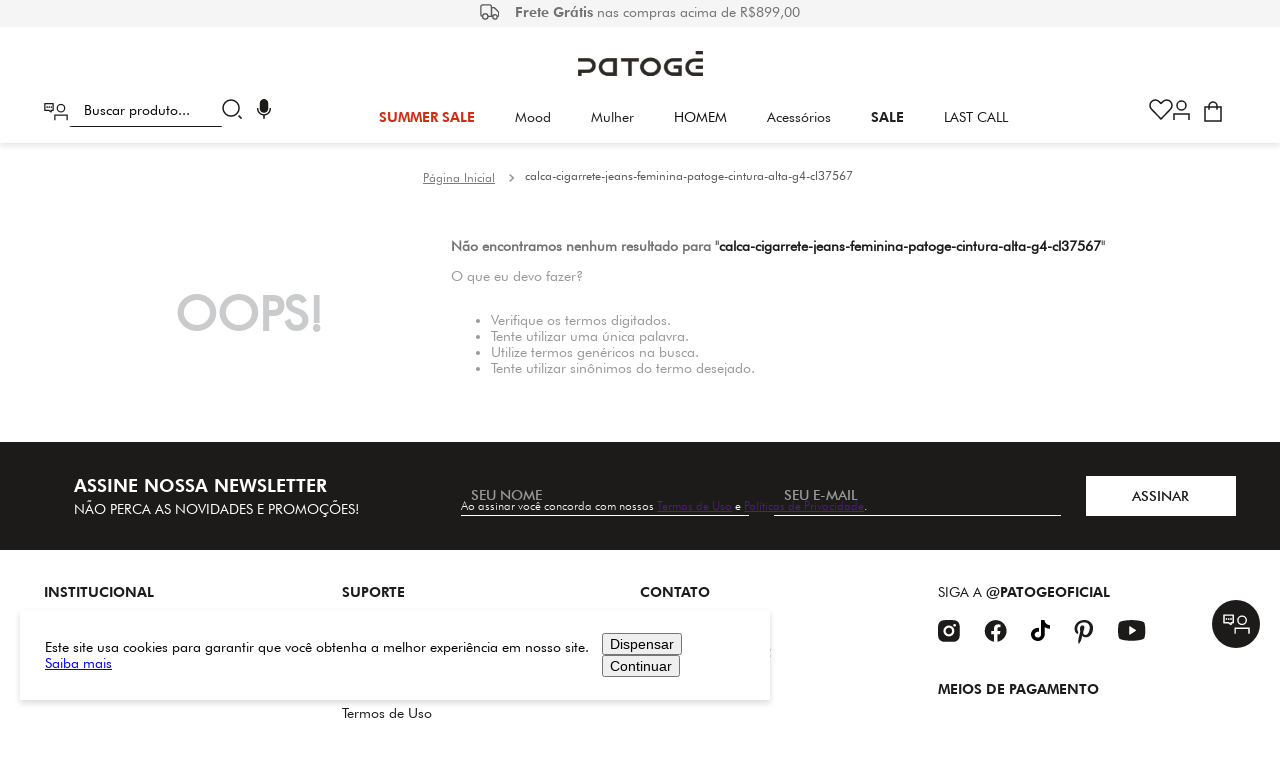

--- FILE ---
content_type: text/html; charset=utf-8
request_url: https://www.google.com/recaptcha/enterprise/anchor?ar=1&k=6LdV7CIpAAAAAPUrHXWlFArQ5hSiNQJk6Ja-vcYM&co=aHR0cHM6Ly93d3cubG9qYS5wYXRvZ2UuY29tLmJyOjQ0Mw..&hl=pt-BR&v=PoyoqOPhxBO7pBk68S4YbpHZ&size=invisible&anchor-ms=20000&execute-ms=30000&cb=2tytdcoltr3
body_size: 48800
content:
<!DOCTYPE HTML><html dir="ltr" lang="pt-BR"><head><meta http-equiv="Content-Type" content="text/html; charset=UTF-8">
<meta http-equiv="X-UA-Compatible" content="IE=edge">
<title>reCAPTCHA</title>
<style type="text/css">
/* cyrillic-ext */
@font-face {
  font-family: 'Roboto';
  font-style: normal;
  font-weight: 400;
  font-stretch: 100%;
  src: url(//fonts.gstatic.com/s/roboto/v48/KFO7CnqEu92Fr1ME7kSn66aGLdTylUAMa3GUBHMdazTgWw.woff2) format('woff2');
  unicode-range: U+0460-052F, U+1C80-1C8A, U+20B4, U+2DE0-2DFF, U+A640-A69F, U+FE2E-FE2F;
}
/* cyrillic */
@font-face {
  font-family: 'Roboto';
  font-style: normal;
  font-weight: 400;
  font-stretch: 100%;
  src: url(//fonts.gstatic.com/s/roboto/v48/KFO7CnqEu92Fr1ME7kSn66aGLdTylUAMa3iUBHMdazTgWw.woff2) format('woff2');
  unicode-range: U+0301, U+0400-045F, U+0490-0491, U+04B0-04B1, U+2116;
}
/* greek-ext */
@font-face {
  font-family: 'Roboto';
  font-style: normal;
  font-weight: 400;
  font-stretch: 100%;
  src: url(//fonts.gstatic.com/s/roboto/v48/KFO7CnqEu92Fr1ME7kSn66aGLdTylUAMa3CUBHMdazTgWw.woff2) format('woff2');
  unicode-range: U+1F00-1FFF;
}
/* greek */
@font-face {
  font-family: 'Roboto';
  font-style: normal;
  font-weight: 400;
  font-stretch: 100%;
  src: url(//fonts.gstatic.com/s/roboto/v48/KFO7CnqEu92Fr1ME7kSn66aGLdTylUAMa3-UBHMdazTgWw.woff2) format('woff2');
  unicode-range: U+0370-0377, U+037A-037F, U+0384-038A, U+038C, U+038E-03A1, U+03A3-03FF;
}
/* math */
@font-face {
  font-family: 'Roboto';
  font-style: normal;
  font-weight: 400;
  font-stretch: 100%;
  src: url(//fonts.gstatic.com/s/roboto/v48/KFO7CnqEu92Fr1ME7kSn66aGLdTylUAMawCUBHMdazTgWw.woff2) format('woff2');
  unicode-range: U+0302-0303, U+0305, U+0307-0308, U+0310, U+0312, U+0315, U+031A, U+0326-0327, U+032C, U+032F-0330, U+0332-0333, U+0338, U+033A, U+0346, U+034D, U+0391-03A1, U+03A3-03A9, U+03B1-03C9, U+03D1, U+03D5-03D6, U+03F0-03F1, U+03F4-03F5, U+2016-2017, U+2034-2038, U+203C, U+2040, U+2043, U+2047, U+2050, U+2057, U+205F, U+2070-2071, U+2074-208E, U+2090-209C, U+20D0-20DC, U+20E1, U+20E5-20EF, U+2100-2112, U+2114-2115, U+2117-2121, U+2123-214F, U+2190, U+2192, U+2194-21AE, U+21B0-21E5, U+21F1-21F2, U+21F4-2211, U+2213-2214, U+2216-22FF, U+2308-230B, U+2310, U+2319, U+231C-2321, U+2336-237A, U+237C, U+2395, U+239B-23B7, U+23D0, U+23DC-23E1, U+2474-2475, U+25AF, U+25B3, U+25B7, U+25BD, U+25C1, U+25CA, U+25CC, U+25FB, U+266D-266F, U+27C0-27FF, U+2900-2AFF, U+2B0E-2B11, U+2B30-2B4C, U+2BFE, U+3030, U+FF5B, U+FF5D, U+1D400-1D7FF, U+1EE00-1EEFF;
}
/* symbols */
@font-face {
  font-family: 'Roboto';
  font-style: normal;
  font-weight: 400;
  font-stretch: 100%;
  src: url(//fonts.gstatic.com/s/roboto/v48/KFO7CnqEu92Fr1ME7kSn66aGLdTylUAMaxKUBHMdazTgWw.woff2) format('woff2');
  unicode-range: U+0001-000C, U+000E-001F, U+007F-009F, U+20DD-20E0, U+20E2-20E4, U+2150-218F, U+2190, U+2192, U+2194-2199, U+21AF, U+21E6-21F0, U+21F3, U+2218-2219, U+2299, U+22C4-22C6, U+2300-243F, U+2440-244A, U+2460-24FF, U+25A0-27BF, U+2800-28FF, U+2921-2922, U+2981, U+29BF, U+29EB, U+2B00-2BFF, U+4DC0-4DFF, U+FFF9-FFFB, U+10140-1018E, U+10190-1019C, U+101A0, U+101D0-101FD, U+102E0-102FB, U+10E60-10E7E, U+1D2C0-1D2D3, U+1D2E0-1D37F, U+1F000-1F0FF, U+1F100-1F1AD, U+1F1E6-1F1FF, U+1F30D-1F30F, U+1F315, U+1F31C, U+1F31E, U+1F320-1F32C, U+1F336, U+1F378, U+1F37D, U+1F382, U+1F393-1F39F, U+1F3A7-1F3A8, U+1F3AC-1F3AF, U+1F3C2, U+1F3C4-1F3C6, U+1F3CA-1F3CE, U+1F3D4-1F3E0, U+1F3ED, U+1F3F1-1F3F3, U+1F3F5-1F3F7, U+1F408, U+1F415, U+1F41F, U+1F426, U+1F43F, U+1F441-1F442, U+1F444, U+1F446-1F449, U+1F44C-1F44E, U+1F453, U+1F46A, U+1F47D, U+1F4A3, U+1F4B0, U+1F4B3, U+1F4B9, U+1F4BB, U+1F4BF, U+1F4C8-1F4CB, U+1F4D6, U+1F4DA, U+1F4DF, U+1F4E3-1F4E6, U+1F4EA-1F4ED, U+1F4F7, U+1F4F9-1F4FB, U+1F4FD-1F4FE, U+1F503, U+1F507-1F50B, U+1F50D, U+1F512-1F513, U+1F53E-1F54A, U+1F54F-1F5FA, U+1F610, U+1F650-1F67F, U+1F687, U+1F68D, U+1F691, U+1F694, U+1F698, U+1F6AD, U+1F6B2, U+1F6B9-1F6BA, U+1F6BC, U+1F6C6-1F6CF, U+1F6D3-1F6D7, U+1F6E0-1F6EA, U+1F6F0-1F6F3, U+1F6F7-1F6FC, U+1F700-1F7FF, U+1F800-1F80B, U+1F810-1F847, U+1F850-1F859, U+1F860-1F887, U+1F890-1F8AD, U+1F8B0-1F8BB, U+1F8C0-1F8C1, U+1F900-1F90B, U+1F93B, U+1F946, U+1F984, U+1F996, U+1F9E9, U+1FA00-1FA6F, U+1FA70-1FA7C, U+1FA80-1FA89, U+1FA8F-1FAC6, U+1FACE-1FADC, U+1FADF-1FAE9, U+1FAF0-1FAF8, U+1FB00-1FBFF;
}
/* vietnamese */
@font-face {
  font-family: 'Roboto';
  font-style: normal;
  font-weight: 400;
  font-stretch: 100%;
  src: url(//fonts.gstatic.com/s/roboto/v48/KFO7CnqEu92Fr1ME7kSn66aGLdTylUAMa3OUBHMdazTgWw.woff2) format('woff2');
  unicode-range: U+0102-0103, U+0110-0111, U+0128-0129, U+0168-0169, U+01A0-01A1, U+01AF-01B0, U+0300-0301, U+0303-0304, U+0308-0309, U+0323, U+0329, U+1EA0-1EF9, U+20AB;
}
/* latin-ext */
@font-face {
  font-family: 'Roboto';
  font-style: normal;
  font-weight: 400;
  font-stretch: 100%;
  src: url(//fonts.gstatic.com/s/roboto/v48/KFO7CnqEu92Fr1ME7kSn66aGLdTylUAMa3KUBHMdazTgWw.woff2) format('woff2');
  unicode-range: U+0100-02BA, U+02BD-02C5, U+02C7-02CC, U+02CE-02D7, U+02DD-02FF, U+0304, U+0308, U+0329, U+1D00-1DBF, U+1E00-1E9F, U+1EF2-1EFF, U+2020, U+20A0-20AB, U+20AD-20C0, U+2113, U+2C60-2C7F, U+A720-A7FF;
}
/* latin */
@font-face {
  font-family: 'Roboto';
  font-style: normal;
  font-weight: 400;
  font-stretch: 100%;
  src: url(//fonts.gstatic.com/s/roboto/v48/KFO7CnqEu92Fr1ME7kSn66aGLdTylUAMa3yUBHMdazQ.woff2) format('woff2');
  unicode-range: U+0000-00FF, U+0131, U+0152-0153, U+02BB-02BC, U+02C6, U+02DA, U+02DC, U+0304, U+0308, U+0329, U+2000-206F, U+20AC, U+2122, U+2191, U+2193, U+2212, U+2215, U+FEFF, U+FFFD;
}
/* cyrillic-ext */
@font-face {
  font-family: 'Roboto';
  font-style: normal;
  font-weight: 500;
  font-stretch: 100%;
  src: url(//fonts.gstatic.com/s/roboto/v48/KFO7CnqEu92Fr1ME7kSn66aGLdTylUAMa3GUBHMdazTgWw.woff2) format('woff2');
  unicode-range: U+0460-052F, U+1C80-1C8A, U+20B4, U+2DE0-2DFF, U+A640-A69F, U+FE2E-FE2F;
}
/* cyrillic */
@font-face {
  font-family: 'Roboto';
  font-style: normal;
  font-weight: 500;
  font-stretch: 100%;
  src: url(//fonts.gstatic.com/s/roboto/v48/KFO7CnqEu92Fr1ME7kSn66aGLdTylUAMa3iUBHMdazTgWw.woff2) format('woff2');
  unicode-range: U+0301, U+0400-045F, U+0490-0491, U+04B0-04B1, U+2116;
}
/* greek-ext */
@font-face {
  font-family: 'Roboto';
  font-style: normal;
  font-weight: 500;
  font-stretch: 100%;
  src: url(//fonts.gstatic.com/s/roboto/v48/KFO7CnqEu92Fr1ME7kSn66aGLdTylUAMa3CUBHMdazTgWw.woff2) format('woff2');
  unicode-range: U+1F00-1FFF;
}
/* greek */
@font-face {
  font-family: 'Roboto';
  font-style: normal;
  font-weight: 500;
  font-stretch: 100%;
  src: url(//fonts.gstatic.com/s/roboto/v48/KFO7CnqEu92Fr1ME7kSn66aGLdTylUAMa3-UBHMdazTgWw.woff2) format('woff2');
  unicode-range: U+0370-0377, U+037A-037F, U+0384-038A, U+038C, U+038E-03A1, U+03A3-03FF;
}
/* math */
@font-face {
  font-family: 'Roboto';
  font-style: normal;
  font-weight: 500;
  font-stretch: 100%;
  src: url(//fonts.gstatic.com/s/roboto/v48/KFO7CnqEu92Fr1ME7kSn66aGLdTylUAMawCUBHMdazTgWw.woff2) format('woff2');
  unicode-range: U+0302-0303, U+0305, U+0307-0308, U+0310, U+0312, U+0315, U+031A, U+0326-0327, U+032C, U+032F-0330, U+0332-0333, U+0338, U+033A, U+0346, U+034D, U+0391-03A1, U+03A3-03A9, U+03B1-03C9, U+03D1, U+03D5-03D6, U+03F0-03F1, U+03F4-03F5, U+2016-2017, U+2034-2038, U+203C, U+2040, U+2043, U+2047, U+2050, U+2057, U+205F, U+2070-2071, U+2074-208E, U+2090-209C, U+20D0-20DC, U+20E1, U+20E5-20EF, U+2100-2112, U+2114-2115, U+2117-2121, U+2123-214F, U+2190, U+2192, U+2194-21AE, U+21B0-21E5, U+21F1-21F2, U+21F4-2211, U+2213-2214, U+2216-22FF, U+2308-230B, U+2310, U+2319, U+231C-2321, U+2336-237A, U+237C, U+2395, U+239B-23B7, U+23D0, U+23DC-23E1, U+2474-2475, U+25AF, U+25B3, U+25B7, U+25BD, U+25C1, U+25CA, U+25CC, U+25FB, U+266D-266F, U+27C0-27FF, U+2900-2AFF, U+2B0E-2B11, U+2B30-2B4C, U+2BFE, U+3030, U+FF5B, U+FF5D, U+1D400-1D7FF, U+1EE00-1EEFF;
}
/* symbols */
@font-face {
  font-family: 'Roboto';
  font-style: normal;
  font-weight: 500;
  font-stretch: 100%;
  src: url(//fonts.gstatic.com/s/roboto/v48/KFO7CnqEu92Fr1ME7kSn66aGLdTylUAMaxKUBHMdazTgWw.woff2) format('woff2');
  unicode-range: U+0001-000C, U+000E-001F, U+007F-009F, U+20DD-20E0, U+20E2-20E4, U+2150-218F, U+2190, U+2192, U+2194-2199, U+21AF, U+21E6-21F0, U+21F3, U+2218-2219, U+2299, U+22C4-22C6, U+2300-243F, U+2440-244A, U+2460-24FF, U+25A0-27BF, U+2800-28FF, U+2921-2922, U+2981, U+29BF, U+29EB, U+2B00-2BFF, U+4DC0-4DFF, U+FFF9-FFFB, U+10140-1018E, U+10190-1019C, U+101A0, U+101D0-101FD, U+102E0-102FB, U+10E60-10E7E, U+1D2C0-1D2D3, U+1D2E0-1D37F, U+1F000-1F0FF, U+1F100-1F1AD, U+1F1E6-1F1FF, U+1F30D-1F30F, U+1F315, U+1F31C, U+1F31E, U+1F320-1F32C, U+1F336, U+1F378, U+1F37D, U+1F382, U+1F393-1F39F, U+1F3A7-1F3A8, U+1F3AC-1F3AF, U+1F3C2, U+1F3C4-1F3C6, U+1F3CA-1F3CE, U+1F3D4-1F3E0, U+1F3ED, U+1F3F1-1F3F3, U+1F3F5-1F3F7, U+1F408, U+1F415, U+1F41F, U+1F426, U+1F43F, U+1F441-1F442, U+1F444, U+1F446-1F449, U+1F44C-1F44E, U+1F453, U+1F46A, U+1F47D, U+1F4A3, U+1F4B0, U+1F4B3, U+1F4B9, U+1F4BB, U+1F4BF, U+1F4C8-1F4CB, U+1F4D6, U+1F4DA, U+1F4DF, U+1F4E3-1F4E6, U+1F4EA-1F4ED, U+1F4F7, U+1F4F9-1F4FB, U+1F4FD-1F4FE, U+1F503, U+1F507-1F50B, U+1F50D, U+1F512-1F513, U+1F53E-1F54A, U+1F54F-1F5FA, U+1F610, U+1F650-1F67F, U+1F687, U+1F68D, U+1F691, U+1F694, U+1F698, U+1F6AD, U+1F6B2, U+1F6B9-1F6BA, U+1F6BC, U+1F6C6-1F6CF, U+1F6D3-1F6D7, U+1F6E0-1F6EA, U+1F6F0-1F6F3, U+1F6F7-1F6FC, U+1F700-1F7FF, U+1F800-1F80B, U+1F810-1F847, U+1F850-1F859, U+1F860-1F887, U+1F890-1F8AD, U+1F8B0-1F8BB, U+1F8C0-1F8C1, U+1F900-1F90B, U+1F93B, U+1F946, U+1F984, U+1F996, U+1F9E9, U+1FA00-1FA6F, U+1FA70-1FA7C, U+1FA80-1FA89, U+1FA8F-1FAC6, U+1FACE-1FADC, U+1FADF-1FAE9, U+1FAF0-1FAF8, U+1FB00-1FBFF;
}
/* vietnamese */
@font-face {
  font-family: 'Roboto';
  font-style: normal;
  font-weight: 500;
  font-stretch: 100%;
  src: url(//fonts.gstatic.com/s/roboto/v48/KFO7CnqEu92Fr1ME7kSn66aGLdTylUAMa3OUBHMdazTgWw.woff2) format('woff2');
  unicode-range: U+0102-0103, U+0110-0111, U+0128-0129, U+0168-0169, U+01A0-01A1, U+01AF-01B0, U+0300-0301, U+0303-0304, U+0308-0309, U+0323, U+0329, U+1EA0-1EF9, U+20AB;
}
/* latin-ext */
@font-face {
  font-family: 'Roboto';
  font-style: normal;
  font-weight: 500;
  font-stretch: 100%;
  src: url(//fonts.gstatic.com/s/roboto/v48/KFO7CnqEu92Fr1ME7kSn66aGLdTylUAMa3KUBHMdazTgWw.woff2) format('woff2');
  unicode-range: U+0100-02BA, U+02BD-02C5, U+02C7-02CC, U+02CE-02D7, U+02DD-02FF, U+0304, U+0308, U+0329, U+1D00-1DBF, U+1E00-1E9F, U+1EF2-1EFF, U+2020, U+20A0-20AB, U+20AD-20C0, U+2113, U+2C60-2C7F, U+A720-A7FF;
}
/* latin */
@font-face {
  font-family: 'Roboto';
  font-style: normal;
  font-weight: 500;
  font-stretch: 100%;
  src: url(//fonts.gstatic.com/s/roboto/v48/KFO7CnqEu92Fr1ME7kSn66aGLdTylUAMa3yUBHMdazQ.woff2) format('woff2');
  unicode-range: U+0000-00FF, U+0131, U+0152-0153, U+02BB-02BC, U+02C6, U+02DA, U+02DC, U+0304, U+0308, U+0329, U+2000-206F, U+20AC, U+2122, U+2191, U+2193, U+2212, U+2215, U+FEFF, U+FFFD;
}
/* cyrillic-ext */
@font-face {
  font-family: 'Roboto';
  font-style: normal;
  font-weight: 900;
  font-stretch: 100%;
  src: url(//fonts.gstatic.com/s/roboto/v48/KFO7CnqEu92Fr1ME7kSn66aGLdTylUAMa3GUBHMdazTgWw.woff2) format('woff2');
  unicode-range: U+0460-052F, U+1C80-1C8A, U+20B4, U+2DE0-2DFF, U+A640-A69F, U+FE2E-FE2F;
}
/* cyrillic */
@font-face {
  font-family: 'Roboto';
  font-style: normal;
  font-weight: 900;
  font-stretch: 100%;
  src: url(//fonts.gstatic.com/s/roboto/v48/KFO7CnqEu92Fr1ME7kSn66aGLdTylUAMa3iUBHMdazTgWw.woff2) format('woff2');
  unicode-range: U+0301, U+0400-045F, U+0490-0491, U+04B0-04B1, U+2116;
}
/* greek-ext */
@font-face {
  font-family: 'Roboto';
  font-style: normal;
  font-weight: 900;
  font-stretch: 100%;
  src: url(//fonts.gstatic.com/s/roboto/v48/KFO7CnqEu92Fr1ME7kSn66aGLdTylUAMa3CUBHMdazTgWw.woff2) format('woff2');
  unicode-range: U+1F00-1FFF;
}
/* greek */
@font-face {
  font-family: 'Roboto';
  font-style: normal;
  font-weight: 900;
  font-stretch: 100%;
  src: url(//fonts.gstatic.com/s/roboto/v48/KFO7CnqEu92Fr1ME7kSn66aGLdTylUAMa3-UBHMdazTgWw.woff2) format('woff2');
  unicode-range: U+0370-0377, U+037A-037F, U+0384-038A, U+038C, U+038E-03A1, U+03A3-03FF;
}
/* math */
@font-face {
  font-family: 'Roboto';
  font-style: normal;
  font-weight: 900;
  font-stretch: 100%;
  src: url(//fonts.gstatic.com/s/roboto/v48/KFO7CnqEu92Fr1ME7kSn66aGLdTylUAMawCUBHMdazTgWw.woff2) format('woff2');
  unicode-range: U+0302-0303, U+0305, U+0307-0308, U+0310, U+0312, U+0315, U+031A, U+0326-0327, U+032C, U+032F-0330, U+0332-0333, U+0338, U+033A, U+0346, U+034D, U+0391-03A1, U+03A3-03A9, U+03B1-03C9, U+03D1, U+03D5-03D6, U+03F0-03F1, U+03F4-03F5, U+2016-2017, U+2034-2038, U+203C, U+2040, U+2043, U+2047, U+2050, U+2057, U+205F, U+2070-2071, U+2074-208E, U+2090-209C, U+20D0-20DC, U+20E1, U+20E5-20EF, U+2100-2112, U+2114-2115, U+2117-2121, U+2123-214F, U+2190, U+2192, U+2194-21AE, U+21B0-21E5, U+21F1-21F2, U+21F4-2211, U+2213-2214, U+2216-22FF, U+2308-230B, U+2310, U+2319, U+231C-2321, U+2336-237A, U+237C, U+2395, U+239B-23B7, U+23D0, U+23DC-23E1, U+2474-2475, U+25AF, U+25B3, U+25B7, U+25BD, U+25C1, U+25CA, U+25CC, U+25FB, U+266D-266F, U+27C0-27FF, U+2900-2AFF, U+2B0E-2B11, U+2B30-2B4C, U+2BFE, U+3030, U+FF5B, U+FF5D, U+1D400-1D7FF, U+1EE00-1EEFF;
}
/* symbols */
@font-face {
  font-family: 'Roboto';
  font-style: normal;
  font-weight: 900;
  font-stretch: 100%;
  src: url(//fonts.gstatic.com/s/roboto/v48/KFO7CnqEu92Fr1ME7kSn66aGLdTylUAMaxKUBHMdazTgWw.woff2) format('woff2');
  unicode-range: U+0001-000C, U+000E-001F, U+007F-009F, U+20DD-20E0, U+20E2-20E4, U+2150-218F, U+2190, U+2192, U+2194-2199, U+21AF, U+21E6-21F0, U+21F3, U+2218-2219, U+2299, U+22C4-22C6, U+2300-243F, U+2440-244A, U+2460-24FF, U+25A0-27BF, U+2800-28FF, U+2921-2922, U+2981, U+29BF, U+29EB, U+2B00-2BFF, U+4DC0-4DFF, U+FFF9-FFFB, U+10140-1018E, U+10190-1019C, U+101A0, U+101D0-101FD, U+102E0-102FB, U+10E60-10E7E, U+1D2C0-1D2D3, U+1D2E0-1D37F, U+1F000-1F0FF, U+1F100-1F1AD, U+1F1E6-1F1FF, U+1F30D-1F30F, U+1F315, U+1F31C, U+1F31E, U+1F320-1F32C, U+1F336, U+1F378, U+1F37D, U+1F382, U+1F393-1F39F, U+1F3A7-1F3A8, U+1F3AC-1F3AF, U+1F3C2, U+1F3C4-1F3C6, U+1F3CA-1F3CE, U+1F3D4-1F3E0, U+1F3ED, U+1F3F1-1F3F3, U+1F3F5-1F3F7, U+1F408, U+1F415, U+1F41F, U+1F426, U+1F43F, U+1F441-1F442, U+1F444, U+1F446-1F449, U+1F44C-1F44E, U+1F453, U+1F46A, U+1F47D, U+1F4A3, U+1F4B0, U+1F4B3, U+1F4B9, U+1F4BB, U+1F4BF, U+1F4C8-1F4CB, U+1F4D6, U+1F4DA, U+1F4DF, U+1F4E3-1F4E6, U+1F4EA-1F4ED, U+1F4F7, U+1F4F9-1F4FB, U+1F4FD-1F4FE, U+1F503, U+1F507-1F50B, U+1F50D, U+1F512-1F513, U+1F53E-1F54A, U+1F54F-1F5FA, U+1F610, U+1F650-1F67F, U+1F687, U+1F68D, U+1F691, U+1F694, U+1F698, U+1F6AD, U+1F6B2, U+1F6B9-1F6BA, U+1F6BC, U+1F6C6-1F6CF, U+1F6D3-1F6D7, U+1F6E0-1F6EA, U+1F6F0-1F6F3, U+1F6F7-1F6FC, U+1F700-1F7FF, U+1F800-1F80B, U+1F810-1F847, U+1F850-1F859, U+1F860-1F887, U+1F890-1F8AD, U+1F8B0-1F8BB, U+1F8C0-1F8C1, U+1F900-1F90B, U+1F93B, U+1F946, U+1F984, U+1F996, U+1F9E9, U+1FA00-1FA6F, U+1FA70-1FA7C, U+1FA80-1FA89, U+1FA8F-1FAC6, U+1FACE-1FADC, U+1FADF-1FAE9, U+1FAF0-1FAF8, U+1FB00-1FBFF;
}
/* vietnamese */
@font-face {
  font-family: 'Roboto';
  font-style: normal;
  font-weight: 900;
  font-stretch: 100%;
  src: url(//fonts.gstatic.com/s/roboto/v48/KFO7CnqEu92Fr1ME7kSn66aGLdTylUAMa3OUBHMdazTgWw.woff2) format('woff2');
  unicode-range: U+0102-0103, U+0110-0111, U+0128-0129, U+0168-0169, U+01A0-01A1, U+01AF-01B0, U+0300-0301, U+0303-0304, U+0308-0309, U+0323, U+0329, U+1EA0-1EF9, U+20AB;
}
/* latin-ext */
@font-face {
  font-family: 'Roboto';
  font-style: normal;
  font-weight: 900;
  font-stretch: 100%;
  src: url(//fonts.gstatic.com/s/roboto/v48/KFO7CnqEu92Fr1ME7kSn66aGLdTylUAMa3KUBHMdazTgWw.woff2) format('woff2');
  unicode-range: U+0100-02BA, U+02BD-02C5, U+02C7-02CC, U+02CE-02D7, U+02DD-02FF, U+0304, U+0308, U+0329, U+1D00-1DBF, U+1E00-1E9F, U+1EF2-1EFF, U+2020, U+20A0-20AB, U+20AD-20C0, U+2113, U+2C60-2C7F, U+A720-A7FF;
}
/* latin */
@font-face {
  font-family: 'Roboto';
  font-style: normal;
  font-weight: 900;
  font-stretch: 100%;
  src: url(//fonts.gstatic.com/s/roboto/v48/KFO7CnqEu92Fr1ME7kSn66aGLdTylUAMa3yUBHMdazQ.woff2) format('woff2');
  unicode-range: U+0000-00FF, U+0131, U+0152-0153, U+02BB-02BC, U+02C6, U+02DA, U+02DC, U+0304, U+0308, U+0329, U+2000-206F, U+20AC, U+2122, U+2191, U+2193, U+2212, U+2215, U+FEFF, U+FFFD;
}

</style>
<link rel="stylesheet" type="text/css" href="https://www.gstatic.com/recaptcha/releases/PoyoqOPhxBO7pBk68S4YbpHZ/styles__ltr.css">
<script nonce="oBmGgc9s5v3sJ6u4d1Sksw" type="text/javascript">window['__recaptcha_api'] = 'https://www.google.com/recaptcha/enterprise/';</script>
<script type="text/javascript" src="https://www.gstatic.com/recaptcha/releases/PoyoqOPhxBO7pBk68S4YbpHZ/recaptcha__pt_br.js" nonce="oBmGgc9s5v3sJ6u4d1Sksw">
      
    </script></head>
<body><div id="rc-anchor-alert" class="rc-anchor-alert"></div>
<input type="hidden" id="recaptcha-token" value="[base64]">
<script type="text/javascript" nonce="oBmGgc9s5v3sJ6u4d1Sksw">
      recaptcha.anchor.Main.init("[\x22ainput\x22,[\x22bgdata\x22,\x22\x22,\[base64]/[base64]/[base64]/[base64]/[base64]/UltsKytdPUU6KEU8MjA0OD9SW2wrK109RT4+NnwxOTI6KChFJjY0NTEyKT09NTUyOTYmJk0rMTxjLmxlbmd0aCYmKGMuY2hhckNvZGVBdChNKzEpJjY0NTEyKT09NTYzMjA/[base64]/[base64]/[base64]/[base64]/[base64]/[base64]/[base64]\x22,\[base64]\\u003d\x22,\x22Dn1Gw63Cr1NyVsK+UMOtfcKvAcKwYUjCqBTDjMOiDcKUKjbChWzDlcKTL8Ohw7dvT8KcXcKgw6PCpMOwwqoRe8OAwqrDiT3CksOuwp3DicOmBHApPQ/Dv1LDryINE8KEEjfDtMKhw4o7Kgk/wonCuMKgRjTCpHJWw5HCihx/ZMKse8O1w55UwoZcXhYawrDCsDXCisKkFnQEXCEeLkfCqsO5Wx7DsS3CiUk8WsO+w7bChcK2CCZkwq4fwprCgSgxWnrCrhk8wrtlwr1CZlExPMOwwrfCqcKtwo1jw7TDlMKmNi3CncOJwopIwpLCu3HCicO6MgbCk8KAw61Ow7YWwpTCrMK+wqcxw7LCvn/DjMO3wodVHAbCusKjS3LDjH4bdE3CusOeNcKydcOZw4t1J8KYw4J4eENnKw/[base64]/H8OLwoLDhcO7w5MiwoVSw7kXLjnCn8KeJcKOM8OnQnDDu1nDuMKfw4fDoUIfwrRlw4vDqcOEwpJmwqHCgcKCRcKlV8KbIcKLcFnDgVNIwrLDrWtoVzTCtcObSH9TGcOrMMKiw5dVXXvDt8KWO8OXSg3DkVXCgsK5w4LCtFpvwqcswr1kw4XDqA/[base64]/CrcOiw6XDncOlVsKdw5Qtw6laBsKdw5oVwpzDhiABX1oww4RDwqp/Nhl5YMOSwobCg8Kpw7TCmSDDvBIkJMOoecOCQMO+w4nCmMOTbS3Do2N2ESvDs8ORC8OuL0cVaMO/PnzDi8OQIMK+wqbCosOnH8KYw6LDh3TDkibCvFXCuMOdw7jDhsKgM1AoHXtqIwzClMOPw7vCsMKEwqvDtcOLTsKGFyliOHMqwpwoecObIjjDl8KBwokbw7vChFASwp/Ct8K/wqTCmjvDn8Ouw63DscO9wptewpdsFMKBwo7DmMKHPcO/OMOEwrXCosO0BEPCuDzDi0fCoMOFw4B9Gkp+AcO3wqw5PsKCwrzDqcOGfDzDscO/[base64]/w6bCnhVJWlfDi8OJSRFTKMKqZQ5pw69wD1TDucKiB8KAcTnDiWfCtX4zEcOrwpYBTxUmE2TDkMOfQG/Cj8OewpNeJMKGwo/DucOXVcOif8K9wqHClsKiwrTDpjhiw4fCpMObQsKyd8KnYcKDCU3Csm3DisOiGcO/[base64]/Dv3vCu8O9XDx6H0vDncOoLATCncOUw4zDjiTDgDF+csKGwpVXw4DDiX8VwqzDlwtKM8Oiwopaw79Aw7xNHMKcdMKwKMOiOMOnw7tVw6Fww4sBAsKmYcK3V8O/w6LCk8OzwobCugUKw6vDtF9rCcOiBsOFR8KEc8K2AzgiBsKSw5zDs8K+wrHCg8KFPil2SMOTbXUIw6PDoMKjwo/CnMO8IsOqDkV8VhMPWTlfS8OqFsKZwovCssKrwqIEw7rCvMO8w79FR8KNTsOVYcKOw7QowpjDl8K5w6PDj8K/wrcfJRDDuV7CocKCUVPCusOmwojDpyXCvELCo8K6w55yP8O/D8O5w4HCg3PDnEhmwoXDq8KCTMOzw5HDm8Ocw7lbJ8Oyw5HDm8OhFsKmwr5+TMKIbC/Ck8Kqw6vCuWcdw5/CscOcO07Crj/CpMKRw7hpw4oEasKBw4hwX8OyZCXCt8KhAjfClWvDixsURcOsU2TDg3rCqDPCpl3Cl1TCnEw1YcK1SsKiwqfDjsKDwpPDoi7DoHfCjmXCtMKZw6svHB3DjzzCqijChMKnMMONw4F4wq8sWsKwUmFdw5JwaHZswrzCrMO0D8KkGizDjk/CkcOhwoXCvwp8wrXDnXrDlV4BJybDokEZUR3DncODCcO2w6Qaw7UMw5c5QQt9NW3CosKww6PClnN1w4LCgAfDiRnCrsKqw7EGCUQKZsK9w67Ds8KvWMOEw75AwpcIw6xiMMKFwp1aw7EBwqtJIMOLPBhbdcKGw78fwp7DhsOnwr4Dw6jDhCLDvTTCgsOhOid/[base64]/DrMOGwoPCl3zDrMKOdcOSHcO/wrrCosKiw7rCucKNw5LDisK7wo5GJCFGwozCkmTCjDt3N8KMf8OjwpnCl8OAwpQSwrfCtcK4w7M5ZgBLNghcw6VNw47Ch8OcY8KVBjbCucOWwp/DmsOHf8OedcOxMsKUVsKaYyPDoA7Cgx3DsA/DgcKEDw3ClUjDhcK8wpIfwrDDmFB2w6vDksKEV8KNWwJRQkx0w4AhUMOewqzDhCYAHMKNwqRww6t5Ay/CkkV6KHl/GGjCj3tsOTXDiy/[base64]/YMKaQDpVw4Qiw4bCgR5MfcO4U1nCrsKeL1nCn8OPMi9dwrlTw6kee8K/w4vCp8O0OcOafTZbw63DncOFw5EgNsKQwpZ/w5/DtRMjXcOcfgnDjsOpLw3DgnLDtV/[base64]/DvS4gw7HDt8KMUwB0w7BxeMOVFMOMw6FoGMOtPh1uQGlawqggE1vCtCrCpsOwKkzDoMOawrPDh8KZLxAIwqTCssOKw7jCn2LCjAUlSzZlAMKrBMO3KcOuc8KywpoHwp/[base64]/Dr2VGwp3CtcO2w68hYDcVDMOqwrrDhsOGQMKvw4dIwo0ve8OawowiYsKUDmgVJT9FwqDCvMOBwozDrcOeLQByw7UPDcOKdA7CqDbCmMOLwrsiMFghwr5Lw61wN8OjAsObw7U5Xkt/QxfClsOOZMOgXMKqMMOUw646wq8pw4LCj8Olw5A4IznDiMKAwowRCUnCuMOLw7bCr8Olw7dYwrpUegjDpRPDtwbCq8OZw7fCoDEEMsKUwrLDpmREHTHCuQgFwr5CCMK7AQJZaCvDnzdBwpAewrPDhFXDnQBVw5dEAHLCoV/Cs8Ocwql7Tn/[base64]/[base64]/[base64]/[base64]/w67ChCwAwrnCpcOUUCPChsKmw43CrcOBZgsLwo/DijUPO082w5zDj8ObwovCskBqI3bDiDjDusKTHsOdAH9+w53DlMK4CcKJwopqw7dFw5nDkk3DtEc1OwzDsMOQeMO2w7Axw5PCr1TDgkAxw6LCqX/Dq8OqHwEDRwYZTQLCkyJkw6/DuDbDscOOw5bCtzLDsMO+OcKTwoDCl8KWMsOOe2DDhggPJsKyaH3CsMOjE8KDEMKFw7zCvsKUwp4swp7CrBvCpgkqXlNGLl/Dj1nCvsOnWcKewrzCqsKywr/Dl8OPwodoCgE/AEcORigSe8KEwo/CglPDulUlwqFmw7XDn8KXw5w1w6XDtcKhagoXw6A3a8KoGj7CoMOGK8K+fBVuw7HDhgDDn8O5V28XEsOSwqXDjTRTwqzDgMOuwp5zw6LDo1t3McKsFcKaNmLDmcKPVEtHwrM1fsOwIx/Du2RywrY9wqQVwpxYXFzCrxnCg3zDlT7Ch23Dh8KVUBd5LhMEwonDiFofw7jCh8O5w74cwoPDo8ODcUQfw7RtwrtXI8KMJGbCuVzDm8KmNF1SD0TDh8K4YhLClXYfwp4ew6UVejYwOm/[base64]/DrcOBwrM3wosQWMOIwpLDgQHCg8KPwpjDtcORWMKXfSnDgRLCvTzDi8KcwqbCo8Ogw4xbwqQrw7nDg0/Co8OpwqvChUvDksK5JEQlwrwUw51OcsK5wqEzQcKVw67DkA/[base64]/CizrDhcKJw6tywp7DtzjCrWwRwp3CoMKFw5jCjgkPwqLDpGfCtcKXH8K3wrPDqcKEwqDDmmJlwoZFwr3CksOzF8Kkwr7CqTIQCRZ/[base64]/[base64]/[base64]/[base64]/DnsOzMy8AJsOZCntUwpRVw7taF8Orw7TCtTwlw5YgAnvDjRfDl8ORw7ovPMOda8Kfwo8HSCTDpsKRwq3DvsK9w4DCm8KaUTzCu8KFOMKnw6saZ0VpNwrCqsK5w5LDlMKZwrrDtTEgAF0KGBDDjcOIe8OOacK1wqLDnsOZwq9/V8Oda8Kew4nDh8OIwq3CoiUdOcKDFBFGNMKaw50jT8KzfsK6w5nCvMKeSGd0M0vDkcOvdcKrDUowdmfDmsOySTtWJjggwoJqw4sJNcOWwphswrXDsAFEU3vDsMKLwoA6wqUoDyU6wpbDh8K9FsK/VBjDvMO1w5zChMKgw4fDhMKxwqvChQ3DncKZwrV4wr7Cr8KXV2fCjgtvbcOmwrrDtcOWwogkw6N/[base64]/Cn8OmPMOqMAUvw5zDr2jColNLwphCw7vCuMO4STdEKFFKTsOvX8KiKsKmw4LCn8OzwqIVwq4KckvChsOdNykawrrDmcKISwkoScK9KFzDsmtMwpskKsO5w5Q9wrlPFWpsKz4Ew7dNA8KJw6zDjSUVJj7CmcKnQE/Cq8Orw4htIBp3Pk7DpkTCk8K9w7DDocKxCsOUw6IGw5fCscKbL8O1UMO3DW9Fw5lzKsOowp5vw4PCiHfCnMKvJ8KTwrnCszbDvibCjsKefXZlwpwZIijCkQ3DqgLCmsKnURNtwoDCvlzClsKEw4rDh8K7cHhQQ8KawrHCo3nCt8K7FmZfwqIBwoPDlW7Dti1JMcONw6/CgMOaOGLDv8KSXQfDscKJby3CpsObZWvCmWkWY8K3fMOpwrTCoMKhwoDCn3nDmMKJwoN+QcO/wo0pw6TCsivDrHLDvcKPQS3DpArCk8OoD0LDtMKiw5bCp0RPJ8O2cDzDjsKnb8OoUMK/w7klwplRwofCn8KOworClsOIwo8Swo3Cv8ObwprDhUvDlnJGAypMRikHw7AHIcOLwqkhw7vDr2BSC2bCrA0Sw5EBw4pvw6bCimvCtG1JwrbCqEUXwqjDpg7DlEZ8wq9pw4QDw58SeWnCvsKlZsO9wr3Ct8OHw51GwqpXcUwBUBVTWV/CqyIdfcOHw5bCviUaMQLDmxc7fsKDw6zDp8KcQ8OWw45Dw6oGwp/Ck0F6w6B6ehpCb3pzasOnV8KPwrJDw7rDrcK9woUMKsKgwoUcEsKrwp12KX8uw6tQw6/DvsOcIMOuwrTDv8O1w4rChsO2PW8QFSzCoRx/FMO5wozDkD/DrzzCjz/Cl8K2w7gPG3/CvWjDusKNO8OCw4EDwrQVw5DCjsKYwrRTVGbCqBl1LTsGwpjChsKxAMO5w4nCqwZtw7M5PDjDi8OjXcOlKMO3VcKNw7rCqE5Uw6rCrcKFwrBIwqnCmkbDtMK0acO5w6B+wpfCmzXCgnVUXDDCvcKKw5hXeELCvUXDsMK7J1zDlnkFYzvDsSTDvsO+w5wlHhRpU8O/w5vCvTJ5wrTCksKmw5QBwr57w4QNwrY4a8KEwrbCl8O8wrMoETpIX8KKKTjCjMKkU8KOw58wwoojw4xNYXYYwqXCicOkw7DDrUgMw6V9woVVw7stwp/CkELCuAbDkcKMUU/CrMOrYzfCncKzN3fDi8Kca2NWZG0gwpjDmB0QwqAmw6llw7IrwqNSNDXDl1dON8KewrrCtsKfPcKsfDjCoXpsw7x9wo/ClMOOMF5Rw6vCncKXHVrChMKrw43CuW/DjcOVwp4Pa8KXw4tGe3jDtMKPwqnDiz7Clg/DmMOIGVvDmcOQQXPDm8K8w4UYwr7CjjBewrnCtkTDuCLDmcOUw57DpFA5wqHDi8KZwq/CjHLCvMOzw4bDicOWcsKKNg4WR8O0R1NQBl09w7N4w4PDrRXCpHLDgMKKSyXDpBjCssKUBsKvwrDDpMOow7UEw5DCu1DChEpsUEE1wqLDkVrDvMK+w7XCtMOQLcOSw5wROB1TwpsoFHhbCWV2HsO2MgzDusKPWxUkwpYfw7vCh8KWdcKSfD/ChRcQw7UhAFvCnFxAd8O6wqnDsmnCtB1dZcO0fiZVwozDkUhSw504bsKXwqbCpcOIBcKAwp/[base64]/[base64]/[base64]/[base64]/Y8O0AsOTwolGwqfCqcO4UcKhUSfCvMKVw7zCkMO0wrgWNMOYw5rDuzJdEMKlwoN7cDVAWcOgwr10TR5Ewp8KwoxNwrjDs8KMw4hnw7Nlw4vCmipnfcK6w7/[base64]/DgMKqU2zCl8KSVEMVC8K5LsK4BRjCqsKSw5d3w5LCucOtwpLDlQp/EsKvG8KzwpDCt8K4FTnCrQRmw4PDksKQwo3CnMKnwqcgw7UGwp/DgsOuw7TDicKjLsK3QDPDlcKmVcKpCETDgMKbNV/CksONamvCmsKJa8Omc8KQw4gFw7NJwpxowrfDgmnCmsOUdcKfw7DDvyrDswUlDzbCtFojQXLDvz7DikbDqmzCgcK2w4FUw7XCh8Oywr0qw50FUkI9wpd1JcO5cMOuOsKCwoghw4YTw7/CpBbDqcKqV8KMw5vCk8Omw4xkb1XCtw7CgcOxwonDvCksUSZbw5EqDcKTwqReUsO+wocUwr5XYcOGMAsfwrjDusKBDsKkw4VhXDHChyjCshjDolEAah/Cs1LDn8OKa3orw45jwrfCikV3YjIAU8KYMCfCmcOgZMOOwpQ3dsOvw5Zxw4/Dk8OFw6cIw5MLw4UvfsKbw45sIlzDnxJdwpElwqvCt8OYfzcFScOXMwrDin7CvSN4LRc8wptBwqjCryrDhH/DvHRywqXCtk7CmU4QwpcHwrPCjjDClsKYwr4+TmIALMKAw7PCmcOUw7bDpMOzwrPCgUkOWsOlw6Z+w6LCq8KWBEU4wonCl1RyYcKswqHCm8OWOMKiwp4JMsKOF8KxRDREwo44X8Kvw7TDvSHCnMOiemoDQjQ5w4vCvRcKwrXDsT8LW8K+wq8jQMOXw4TClXLDt8O/w7bDkUp3dRvDk8K7aFfDhzkEPzHDhsKlwr7Dp8ORw7DCoC/Co8OHdDnCkMOMwpI6w6PCpWZ1wpQoJ8KJRsOtwqzDjMKqV0NFw4nChBAaKmFkRcK2wplvS8OIw7DCjBDDgkhXZ8OgRR/CkcO/[base64]/DksOQw4HDlV/[base64]/Dpl8DNMKCw5QdAMKLwoEpw7bDnsOzNULDqsKiYH7CnWLCi8KFI8KZw4LCrXQYwobCjcORw6/DncKqwp3DlVs3F8Onf015w7rDq8OkwrbCqcKVwp/DpsK6w4YIw6JZY8KKw5bCmhwjXnoMw58eUsKJwr7CtcKqw601wp/[base64]/CmsKJwqJXwpcUPAHDvcKyelDCtjfCrkMGYlpQccOIwq/CiGpMOnvDr8KkFcOQJMKSHRpsFmYrEFLCl3LDssKcw6rCr8KpwrVdw4vDkTjCnSHCvELCj8OEwpbDj8OPwoUuw4o4JRUMMnpWw4TDgXzDvSjCrwnCv8KNYxZjRQp6wosbwrNTU8KHwoRlYHjDkMKsw4rCrMK/MsOwQcK/w4XCscKSwprDiz3Cs8OQw4PDlMKsJnM3worCisOgwqDDmyxBw53CgMKAw6TCjH49w7M8f8KyawDDv8Kyw58MGMK4KwDCv1R+LmpPSsKyw5lcDQXDplLCvRszNVc7FjzCmcOiw5/Cpy7CkzYccDlxwoQMTXwVwoPCssKVwqlqw51Tw5fDnsKcwoU+w70xwoDDlTnCmWPDncKOw63CuSfCvn/[base64]/w7tHwp/DjyJjA8OBwqo6dyzDvcKgw6jDusKxwrlww43CnEMtZ8KKw5BsIQXDt8KEY8K6wrzDtsOBacOJbsKtwqxLVDImwpbDqgYtS8OmwqLCryEbW8KBwrxzwqsTATMywoByICALwqNzwrZjUANewqbDjMOrw49Lwog2Bi/[base64]/DgxbCjGJfC8KTYEzDm0gzw6NOw6UgwrjDjkZOw59GwrvDl8KUw7ZKwp7Dt8KdECpWBcKRbsKUFMKXwovCl1/CtzPClBwdwq/CnF/DlVU1asKvw7zCocKLwrvCgcOJw6fDtsOHZsKvwoTDlnTDgjrDtMOxdsKeH8K2CjZvw4DDumHDgcOUNsOfMcK6YhZ2ccKUfsKwSgnDo1kHZsKawq7Cr8OPw7/CvF1Yw6E0w7MZw7Z1wobCoTLDtDIJw7LDpAvCnsO/ZB4Kw5NAw7ozw7sTO8KMwqIsAcKZwoLCrMKMRMKOXS9lw67CuMKHDDFpHl/ClsK7woLCriHClhfDqMKVY2rDr8KUwqvCmBQnTMOgwoIIYVBKVMOLwp3DjRLDl1ALwpoIVcKGZ2Jtw7vDvcOWFXQ/Xy/Dr8KUDyTDlS/ChMOCVcObRn46woNUBsKFwqvCsClZIcO9GcKeMFbDo8KjwpVuwpbCnnnDvMObwrsZcDc4w4PDtMK/wqRvw402K8OUSSI1woDDj8KjJ0HDsnPCqgBDaMOew5tYNsOtcGZRw73DnABkZMK6TsOuwpXDssOkMcKcworDqkbCoMOGIz4WaUoZVDTChw3DhcKvNsKuLsO0ZWfDt0cIYg04GsOAw7M3w6/DuwsBAApDPsO1wptpQ01BSS1Cw5Zgwogvc2lZAsKbw55SwqIRfmc/EUp0cSrCjcKMbGRJwpPDs8KcdsOaVVLDrwnDsA8UGF/Dv8OdcMK7aMOywpvDinjDqh5Zw7PDlzPDosKnwrEXCsO6w5dow7ovwrvDt8K4w6/[base64]/Co3LDu8KKwrrCs8KowphWfMOcwo/[base64]/Dlktybx5gEjcPLz/[base64]/w6AncSzClcKWD8O/wp3DogRUXgEjWsKmWsOrNDfCkcKeB8Kvw45bBMOawqpbOcKUwqJSB2vDr8ObwojCj8Otw6p9SkF0wq/DvnwMSVTCiSsIwpVVwobCv0d+wrNzPQVbwqQ8wr7DlcOjw7jDvRRVwpwIGMKMw7UJM8KAwprChcKGScKsw6QvfFU6w7PDv8O1VxzDg8KKw6JNw7vDtHA9woNvS8KNwoLCu8KVJ8K7PB/CpQtdbFDClsKWHFvDglbDn8K+wrrCrcOfw4oTDBLDkHfConQawrsiacKtC8OML0TDt8KawqQ/wq0mVkjCt0fCjcKUEwlENC4DEn3CtMKAw5cnw7rDqsK9wr4xGQ12NQM0fsO7ScOswphrUcKsw4gNwqRpw5/DmgjDkFDCicKsZXshw4vCjSdJw6bDssK2w740w5N5OMKvwoIpJMK+w4ABw4zDlMOiQMKPwo/DvMOpSsOZIMK1UsOlGQbCqSbDghFnw4TClRxzD3nCvcOoLMKzw4N/wrw8esO+w6XDkcKdfA/ChQJ5w7nDvwHCgQYQwogHwqTCs319Zl8zwoLDkklkw4HDg8O/[base64]/CkCvCnwfCicO/[base64]/BQzCg146H8KYGcKVB8OqwqXCh8KGMFNcw6LCnsOJwoomRgkOR2/DkWFUwqHCiMOcRWDCkiZYHw/Dqg/Dj8KDJwplNlXDtnxZw5o/wqvCocOrwpbDv0nDg8KZAcO5w6PCtT8gwrLDtWvDm1h8cHDDpxRNwqkBAsOVwrIzw4hSwpk+w7wWwrRNOMKPw4k4w7DDpxETDHnCvsK4WMOmCMKcw74jIsKoPBHDvQZrwonCjmjDgHhgw7Qow4sOXzsVNl/[base64]/[base64]/Dnx0rHTTDhVg9wrnCuXrDpRIRwpkgHMOKwpPDt8O4w6/[base64]/Dr8OgWW8lwobCvcKjG8OTTVTDncKHw6HDmcK0w4rDqXg5w5NgWjJ5wp1JTmcZHznDqcOGPTLCpnnDmE/DisOHW2vCscKsCDjCtlrCrVhGAMOjwqHDqG7DlnYRW0bDskXDpsKHw7kXNFEUQsO5X8KXwqPCk8OlAFHDrjTDmMOcN8OxwrfDjsOAI2LDuW/CnBluwrrDtsOqRcOJIAdqdT3Cp8KKMMKBDsKFAF/Cl8K7EMOpWwHDvw/DucOBLcOjwq5lwpTDiMOxw6rCtk8SJzPCrmEZwo7DqcKCc8Klw5HDpgXCu8KHwpbDgsKXP2LCocORIH8Rw7wbIS3Cl8Onw6PDm8OVFHtVw7k6w4vDqUFLw48WXkbDjwxqw53DvHPDoRvDqcKCRz/Dv8O9wrvDlcK5w44GWjIrw4MBMcOWT8OAG2LCqcKlwo/CisOeOsOywpcML8Ojw5LCg8Kaw7ozC8KnecK7dhXCucOjw68/wq9/[base64]/DmsO5w7M/wrvDtXrCq8OLwoLCg3/DmsKuS8OWw7cIeVDCrcKpCRA2wrh7w6HCvcKswqXDmcOOaMKgwr1GYHjDqsOuS8KoTcOwccOJwpzClzbCgcKcw6nCuwh/Nk0cw7JNSyrCl8KqFnxaG2VAwrRXw6zCmcOvLCjDgcOCMGLDqMO+w63CmEfChMK0acKYcMKww7R8wrA1wozDvC3CtyjCsMKqwqQ4RlVPBcKXwqDDsUfDj8KCXzbCu1Uswp7CmMOlwpcbwrfChsOxwrvDqzDDpW4mf23ClgcJX8KIdMO/w7YWT8KsFsOjAW4rw6jCo8KhTkzDksKCwoJ8cyrCoMOGw7hVwrNyIcO1C8K/ACzCrg5qCcK/w7vDkjJ8U8OjB8Ofw69xYMOGwroGNFsjwpM2MEjCt8Oiw5pheSLCgXRTJBTCujYrVsKBwpbCkRNmw57DgMKJwocrFMKDwr/DiMOOTsKvw7LDnQrCjDI7bsOPwq0bw58ABMKRw4gBPsKew5bCskx5Ax3DqyBNaXRPw6rCuF/Cl8Kyw5jCpFFSOMOdeDnCiFrDtlTDkB3DvDXClMKkw7bDoFFxw5MbfcOawpHCnTPCpcOmVsKfw7vDuQRgcxfDgsOLwpXDoEsNKGnDucKVYcK5w7J6woLDv8KtXV3CtGHDugbCp8KZwpTDgHFzeMOLNMOKIcKVwpVVwp/CjiHDg8OnwoQoIsOyRsKhW8K7ZMKQw5wCw4lEwrdWe8OCwqPDmMKMw4xRwrfDiMOow6ZIwogtwrw+w6nDml1Tw6MHw6fDr8KIwr7CuynCo0bCoAzDhQzDs8OVw5nDncKKwo9gOCAhGkdjTHrCqS3Dj8ONw43Dk8KqQsKBw7NJcxXDgEUgbwnDg1xmTcOlOcKzJm/[base64]/DrHTCoMKUImM/[base64]/wr1IYsKDc8KYKMOpTR1fwqJ9AsK7wpXCr23DgQExwoTDt8KFGsOxw6EzZMK/Yx4PwppowrgeTcKBA8KQT8ObRHZPw4rCp8OTFxMheg8JLnhZNmDDhiwSL8OhecOdwpzDnsOGSR9rUcODGD0hcsK1wr/[base64]/[base64]/[base64]/ClGXDs8OpFRnDpw/Cn8OlLVNkw49fw4bDscO5w5dETTXCqsKbOgklTlkhN8OZwo16wpxkIGFSw4pcwqHCrMKWw77DmMKYw6xuNMKLwpdXw6/DjMKDwr1Za8KodhLCiMKVwo9pIsOCw7PCosOALsKCwqQqwqtbw6Zxw4fDpMKZw7x5w5HCmkzCjV85w5/DjHvCmy5nSGLCsFTDscO0w7vDqn3CpMKpw6fCnXPDpsO+Q8OGw5nCssOXRhg9wr7Co8O3A17DmiYrw67DpTZbwqhJGyrDrAR+wqoLTQ/Cpw/DmHfCvX9uGFo0PsOLw5R6IMKgDgTDi8Ogwr/DjcOFbcOceMKBwpLDozvDicOpNk9dw4TCrDjDusKkSMOzEcOLw6LDmsKIG8KSwrjCnsOcdcOVw43CscKJwpbCk8OxUyZ8w7TCmTfDlcKqwp9/VcKOwpBOYsKuXMOWBhTDqcO1WsO6LcO3wrYNHsKqwr/[base64]/[base64]/DtsKgOx3ChkJLw5/CmMKEd8K+wozCtxgQwpjDrcKIAMObDsO6woQnBkzCsTE7UGhGwq7Cswk7CsKNw47CiBbDhMOFwrY0Ll7CvmHCr8Kkw45SCgduwq8UFW/Cnx/CqsOGYiYdwqnDnRc+d342cV4efhDDjR1Iw58Jw5hoA8K6w5hbXMOFYMKjwqohw7IjZE9Mw7nDq1pOw4xrH8Ohw7Ykw4PDv3LCoi8qVsOqw4BiwpNSeMKbwq/Dkg7DoxXDksKEw4fDlWRVQxYfwqHDoQQdw43Csy/CnG3CjkUAwox+e8ORwoMpwr8HwqEqMsO6wpDCpMKywptwTnbDpMOuAwYGHcKjecOmbifDisO/JcKnGC5fTsKoSULCtMOew4DDu8OKNzDDmsOZw6fDssKWOTAVwqnCu0vCk3ATw4c8CsKHw6g9wpsiTcKVwpfCvinCjSIFwr3Ct8KtMhPDi8OIw7EYecKhRRzClG7DgcOBwobDkz7Cm8OLfgzCmWfDgUhmL8Ktw78GwrFmw54Ew5ggwrYWPmZ2GgFofcKmwr/[base64]/CkQZLwqrCu8K2WQlpRBTDnSzCmx0XaCpTw596wrkuO8Otw7XCpcKwa0QGwoB2XC3ClsODwoIEwqF4wqTDmXHCqcKHGB/[base64]/w7lcw6Atw4gYworCpMOoE1jCiGTDpRTCjSXDicKrwq7CkcOeYsOyfsOmTEFjw6BCw6LCiG/DtsKdDMOcw4l1w4jDmih2LX7DrAnCtTlCworDnRMQUDDCv8K8VBJHw6xUVsKLOGvCtTZWdcObwpV3w7XDpsKBTjzDkMOvwrBdFsOZFnjCpBQxwpBBw79mCnQjwqvDv8O9wpYcXn8lNgfClMO+AcOlRsOxw45OMAAvwqJCw6/CrgFxw5rDh8OhO8KLEMKINMOaWV3CmXM2bGvDhsKuwrc3L8O5wrLCtcK5VHHDii7CksOHJ8KbwqIzwoXCssOXwonDv8KRW8OVwrTCtGMyDcO0w5rCscKLF13DnhQ8WcOfNF9bw6jDj8OCf2PDqngJdsO8woVRcn1xWCfDlcKCw4NwbMOGF1DCnT/Dk8K4w6Nfw5UFw4fDqn7DsRMswqXDq8Ouwr1rCcORW8KwKXXDtcKlIAkkwrVuf18xbhPCtsO/wql8NnNbDsKZwqTCjknCicK2w6Nxw6drwqTDk8KVLUQ0BsOqJxHChRzDn8OewrZHNHrCtMKrR3XCusKOw6Efw4stwotFWnDDs8OOEcONWsK8T0lYwq3DqGB5Kh7CslJgdMKRDRApwpTCrcKqGTPDjcKBGcKgw4fCqsOdNMO8wqwbw5XDtsK/CMOPw5XCk8ONXcK+PEXCkz/ChRxkVMKkw4/[base64]/[base64]/DqcOzeQrCl8KkYCc2RcOoLcOaVMKYw7FxOMKzwr9LJw7Dv8KdwozCmHBTwo7DpxfDhR/CugAUJU9QwqzCqXLCicKFQcO9wqUCC8KUPMOSwoDChUhtVWE2BMK5w5FYwpJLwot/wpPDtwzCvcOgw44tw4PCn1oJw6Ebd8KUHEzCoMK/w73DjQ7DvsKDwoDCokVdwq97wpw1wpVvw4ktBsKDXmXDsxvChsKVMFfCj8Kfwp/Cv8OeMQd3w6jDuQURQQPDizjCvnw+w5pZwq7DocKtJRVBw4M7XsKXCUrDjHhbVMOhwq/Dji/CrsK6wpcdYlLDtUd/[base64]/DncKQVMK4FEbCpcKrw4jDqShDdXUVwrIHDcKfRMKJABfDjcOMw6zDj8OQBsOlC3ooBxYcwo7CtSUjw4HDvFTCn2w1wo3Cs8OCw7LDshfDpMKYVVMPPcKTw4rDukx7wqvDssOwwqfDksK2SSrDiH0ZdhseXDTDrEzDjlHDjlAXwoExw5zCv8OGGUt6w5HDp8OSwqQjYW/CnsKyFMK9FsOrA8Kjw4xeInITw6hmw5XCnmnCrcKPWcKKw4bDiMOPw6HDnwkgYht/wpRBDcKPwrhyOn/[base64]/OsK+KMOVwrDDiz4QwpIWYA8Vw6kXwqoxw6wWRyAfwr3CkSkRXcOUwoZNw6LDmgXCqk9Ue2XDoWjCrMObwplbwpvDgybCrsO/w7rDksOTV3l9wqrCo8OXacOrw7/Cgg/Cj3vCusKTw7XDgsOOFHjDiTzCgEPDo8O/QcOfQxl2UWBKwrrDpzkcwr3CtsO6PsKyw7rDkBR6wrlJW8KBwoQ4ZgpUCQLCtVrCqFIyRcOtw64nVsO1wp02QwvCi3Epw4bDpsKECMObVMOTDcOGwpjDg8KNw4NAwpJsP8OzeGDDrmFNwqTDgh/DqRcIw7wLMsKswohuwqXDhMO9w7l4QBkqwrrChsKdXWrCh8OUWcKfw49hw4UEHsKZE8ORGMOzw4ACQ8K1PiXCoSAZXA94w7/DhztewqzDmcKRMMOWTcKvw7bDm8Oabi7DjsODJCQsw4PCj8Kzb8KiImrDrMKeXjTDvsKmwoJmw69NwqrDmsKVc3huMsK8eULDpFBxBcOCAxPCo8KQwqVifW/Ctk7CqV7CiyvDuiwAw5pAw4HCqX7CizRtUMKEcwQrw4zCgMKQCg/CvSLCkMKPw6UbwqNMw7I6YlXCqX7CtMOew7RmwqR5W0t/w6YkF8OZF8O5e8OgwoNuw7rDp3Jjw7TDvcOyXSDCjcO1w6NswrDDjcKwA8KXdmHCjB/ChiHDrG3CmTTDn04VwrwXwqPCpsOpwrgsw7AZHsO+ESlywrzCs8K0w5HCo21Xw6ISw4TCjsOAw6xxZ3fCmcK/[base64]/ClGjDocORNcKQw7vDox7CpC/[base64]/CoA7Dhk1pwpJRbBciwp7DjMKrw67CisKReXvDrxdgwrdjwoZsbMKAEn3CrEohQsOLAsOZw5bDrMKFWltkEMO7NHpQw5HCjFkJfUh/elJiVVJ0WcKlccOMwoJTNsOSIsOiA8KhIsOdE8OnGMKeacOtw6I2w4YRTMO7wplwRx1DKgN9YMKCODQUUEVNw5/DtcObw4I7w71cw6ttwoJlFVR5eU3Cl8KSw4BiH1TDgsO5BsKQw6jDssKrZcK2fkLDsnbCtSEhwrXCs8OxTQTCksOzdcKawrgIw6DCqhITwrt+eGcGworDoGDCk8OlNsOAw5PDt8OfwpnCgjHDrMKycMOqwp8ZwqrDqsKNw7rCvMKCSsK/UFlbFsOodSjDqjTDvMKkN8OywrTDmsO7ZSEewqnDr8OmwrAow6jCviXDtcOww6jDsMOWwofDs8OIw4ISPR1AbBHDijIxw6A2w40GJHwDDA3DtMKGw4vCg03DrcKqE0nDhhDCjcKycMKQSznDlsOMI8KBwqRCHVFhRcKawrN1w5nCizt4wofCn8K/NMKMwpQPw58GNMOMFR3Dj8K6JsOMIwRwwrbChcOzLcKiw64bw5kpciACwrXCuQ5ZJMOYe8Oycn8Mwp0xw7jDh8K9EsOrw5tqBcOHEMOcazJxwqTChMK+HMOaEMKCC8KMR8OCZ8OoAlYrZsKYwrc6wqrCocK+w7sUOz/DtcKJw7bDrjMJJg9ow5XChWRtwqLDvnzDusOxwoJbIVjCo8KgfBPDhcOkUVfCliTCml0zKsKAw6fDg8KGwpd5PsKiU8KfwpI4w7LCjjtcbsOVWcOeSRopw5bDqWxTwqwpU8K8X8OwHG3Dr00sI8Orwq/[base64]/RMOQw4dzw7wcJcOEwqXDhsOtK13CrScYNQnDtThlwpA9w6jDnEU9LmfCgUobL8KnQUBFw51MNiEtwqfDnMK2LHNOwpsFwplow6wHA8OJaMKEw6nCmsKUw6nCjcOXw7MUwonCngRowqvDmnjCocOND0zClizDnMOvLcOUCQQ1w7Myw69/OmPCoiR7wro9wrpHW0ZVVcOBI8KVF8KdJ8Kgw6prw6DDjsK5BUzDkCgGwqlSOsK9w4TCh1V1CzLDjELCnh9ow7DCiUskUcOcKmTCjW7CtmRLYjbDr8OUw41EasK2JsKgwop2wr4Nwq4tCGQtwpTDtcKkw63Cu0xLwrjDlUwCKzN4PsOZwqXCr2PDqxtswqvCrjE/R1YGNMOnHX3Cl8ODwrrDu8KaOkbDlAIzS8Ktwot4ey/[base64]/CmSdsw5bDkcKZworDgcODAg5LYsKKwrrCr8OeXyrCsMOgw7PDhQTClsOyw6/[base64]/wpEOw77DnF5IwqtMwpE7wqgqKGPDikHDoVjCkE7CvcKFbEjCtBJEaMOZDzvCrsOyw5o1XBFnXEZYMsOpw6XCs8OmA2XDqjwITnMGeCLCsjoJZSs/[base64]/Cp39RwrbDhwLCkEc3EFvDqcKxOMOCQxTCvGlgLMKtwpB3JDbCszVMw59Mw7nCiMOGwp1lWEfCmwTCgTUJw4PDvG0uwr3CgXNwwpTDl2VMw5TDhgc9wq0Vw78/wrwIw61fwrEkI8Kcw6/DqUvCvMKnJMKOc8OFwqrCsRomCj8gSMKFw7fCsMOQHsKiwqR/wrpbc19PwpjDgAMtw73CjStkw5/CgFpJw70Rw6vDriUQwpJDw4DDpMKDVynDllthWcOzEMKOwp/DqsKRNTsga8OdwrvChHrDk8Kbw7fDrcO5U8OiFXc8Yz0dw67CjnR6w6/[base64]/CF3DhcKGw6c0Fm3Cpj7DiycaN8OeDFc1w5/CvErCqcORLV3Ck1Fxw6VewovCm8OSw4LCvsKKKDvCqHLDuMKrw6jCmg\\u003d\\u003d\x22],null,[\x22conf\x22,null,\x226LdV7CIpAAAAAPUrHXWlFArQ5hSiNQJk6Ja-vcYM\x22,0,null,null,null,1,[21,125,63,73,95,87,41,43,42,83,102,105,109,121],[1017145,739],0,null,null,null,null,0,null,0,null,700,1,null,0,\[base64]/76lBhnEnQkZnOKMAhmv8xEZ\x22,0,1,null,null,1,null,0,0,null,null,null,0],\x22https://www.loja.patoge.com.br:443\x22,null,[3,1,1],null,null,null,1,3600,[\x22https://www.google.com/intl/pt-BR/policies/privacy/\x22,\x22https://www.google.com/intl/pt-BR/policies/terms/\x22],\x22Xbh/Vvq5aWDmr0wTHzT28+gV0DeRxyRQdfNMMAKTgEQ\\u003d\x22,1,0,null,1,1769207472608,0,0,[155],null,[10,28,24,42,229],\x22RC--lydl_MOt68ROA\x22,null,null,null,null,null,\x220dAFcWeA6qMztFT8qfaJxGLghhTSHXPp1zHgoImnWyONXyOHkjgmJNvWoEwEgHe-JixKpcFTU7if39TcOAaa52nYdX6U4ixXTq5A\x22,1769290272705]");
    </script></body></html>

--- FILE ---
content_type: text/css; charset=utf-8
request_url: https://patoge.vtexassets.com/_v/public/assets/v1/published/patoge.patoge@5.0.39/public/react/BuyTogether.min.css?workspace=master
body_size: 1754
content:
@import url(https://fonts.googleapis.com/css2?family=Poppins:ital,wght@0,100;0,200;0,300;0,400;0,500;0,600;0,700;0,800;0,900;1,100;1,200;1,300;1,400;1,500;1,600;1,700;1,800;1,900&display=swap);.patoge-patoge-5-x-buyTogether__loading{width:100%;text-align:center}.patoge-patoge-5-x-product__buyTogether_card{&.currentProduct{&:before{content:"Você está vendo";font-size:.75rem;background-color:#f5f5f5;text-align:center;display:block;line-height:1.45rem;margin-top:-1.45rem;border:1px solid #f5f5f5;@media (max-width:700px){width:100%;position:absolute;left:-1px}}&.product__buyTogether_name{pointer-events:none}}@media (min-width:701px){&:not(.currentProduct){padding-left:75px;position:relative;&:before{content:url(9d676e63c4930ccf13aaec5f48a6051b.svg);position:absolute;left:27px;top:0;bottom:0;margin:auto;height:-webkit-fit-content;height:-moz-fit-content;height:fit-content}}}@media (max-width:700px){border-left-color:#eceae6;border-left-style:solid;border-left-width:1px;border-bottom-color:#eceae6;border-bottom-style:solid;border-bottom-width:1px;border-right-color:#eceae6;border-right-style:solid;border-right-width:1px;border-top-color:#eceae6;border-top-style:solid;border-top-width:1px;padding-left:12px;padding-bottom:12px;padding-right:12px;padding-top:12px;display:grid;position:relative;grid-template-columns:80px 1fr;-moz-column-gap:20px;column-gap:20px;&:not(.currentProduct){margin-top:55px;&:before{content:url(9d676e63c4930ccf13aaec5f48a6051b.svg);position:absolute;left:0;right:0;top:-40px;margin:auto;height:-webkit-fit-content;height:-moz-fit-content;width:-webkit-fit-content;width:-moz-fit-content;width:fit-content}}}}.vtex-rich-text-0-x-title-compre-junto{font-size:21px;margin-left:30px;margin-top:50px;color:#333;text-transform:uppercase;font-family:Poppins,sans-serif}.vtex-similar-products-variants-0-x-var-wrap{display:none}.patoge-patoge-5-x-boxBuyTogether{padding:0 5px 90px}.patoge-patoge-5-x-product__buyTogether_equals{display:none!important}.patoge-patoge-5-x-buyTogether__loading{width:48px!important;height:48px;border:5px solid #535353;border-bottom-color:transparent;border-radius:50%;display:inline-block;box-sizing:border-box;-webkit-animation:patoge-patoge-5-x-rotation 1s linear infinite;animation:patoge-patoge-5-x-rotation 1s linear infinite}@-webkit-keyframes patoge-patoge-5-x-rotation{0%{transform:rotate(0deg)}to{transform:rotate(1turn)}}@keyframes patoge-patoge-5-x-rotation{0%{transform:rotate(0deg)}to{transform:rotate(1turn)}}.patoge-patoge-5-x-product__buyTogether_boximgskus{@media (min-width:701px){position:relative}}.patoge-patoge-5-x-errorMessage{color:#aa182c;width:200px;margin:0}.patoge-patoge-5-x-product__buyTogether_skus{gap:12px;flex-direction:column;background-color:#f5f5f5;position:absolute;padding:15px;@media (min-width:701px){display:none;background-color:hsla(0,0%,100%,.78);bottom:0;left:0;width:100%;padding-left:15px;padding-bottom:15px;padding-right:15px;padding-top:15px}@media (max-width:700px){display:flex;left:125px;top:60px;width:calc(100% - 125px);padding-left:10px;padding-bottom:10px;padding-right:10px;padding-top:10px;zoom:.9}.patoge-patoge-5-x-product__buyTogether_title_skus{font-size:.75rem;font-family:FuturaBT-Medium;margin:0;text-align:center;@media (max-width:700px){position:absolute;top:-1.1rem;left:0}}}.patoge-patoge-5-x-product__buyTogether_skuOptions{margin:0;padding:0;display:flex;flex-wrap:wrap;list-style:none;gap:12px;.patoge-patoge-5-x-product__buyTogether_skuOption{cursor:pointer}@media (min-width:701px){justify-content:center;gap:8px}}.patoge-patoge-5-x-product__buyTogether_skuTamanho{.patoge-patoge-5-x-product__buyTogether_skuOption{font-size:.75rem;font-family:FuturaBT-Medium;display:inline-block;width:25px;text-align:center;line-height:25px;border:1px solid #1d1b1a;background-color:#fff;padding:0;&.active{background-color:#1d1b1a;color:#fff}}}.patoge-patoge-5-x-product__buyTogether_skuCor{.patoge-patoge-5-x-product__buyTogether_skuOptionLi.active{border:1px solid #1d1b1a;background-color:#fff;border-radius:100%;width:25px;height:25px;display:flex;justify-content:center;align-items:center;.patoge-patoge-5-x-product__buyTogether_skuOption{width:19px;height:19px;font-size:0;display:inline-block;width:25px;height:25px;text-align:center;border-radius:100%;padding:0;background-position:50%;background-size:contain;outline:none;border:0}}}.patoge-patoge-5-x-buyTogether__container_wrapper{@media (min-width:701px){margin-top:50px;display:grid;grid-template-columns:300px 375px 1fr;&:hover{.patoge-patoge-5-x-product__buyTogether_skus{display:flex}}}}.patoge-patoge-5-x-product__buyTogether_image{width:100%;height:auto;-o-object-fit:scale-down;object-fit:scale-down}.patoge-patoge-5-x-product__buyTogether_link{color:initial;text-decoration:unset}.patoge-patoge-5-x-product__buyTogether_name{color:#585858;display:-webkit-box;-webkit-box-orient:vertical;overflow:hidden;text-overflow:ellipsis;font-size:.875rem;font-weight:400;-webkit-line-clamp:1;margin:0;@media (min-width:701px){margin-left:0;margin-bottom:10px;margin-right:0;margin-top:10px}}.patoge-patoge-5-x-product__buyTogether_plus{display:flex;font-size:1.7rem;background:#8fa32b;height:35px;width:35px;justify-content:center;align-items:center;border-radius:30px;color:#fff;margin-top:80px;margin-right:-12px;margin-left:-12px;z-index:1}.patoge-patoge-5-x-product__buyTogether_size_selector{display:none;gap:10px;list-style:none;padding:0}.patoge-patoge-5-x-product__buyTogether_size_selector li{align-items:center;border:1px solid #000;border-radius:30px;color:#000;cursor:pointer;display:flex;font-size:11px;height:35px;justify-content:center;width:35px}.patoge-patoge-5-x-product__buyTogether_size_selectorUnavailable{border-color:#c4c4c4;color:#c4c4c4;opacity:.4;pointer-events:none;text-decoration:line-through}.patoge-patoge-5-x-products__buyTogether_resume_container{align-items:center;display:flex;flex-direction:column;gap:10px;justify-content:center;text-align:center;position:relative;@media (max-width:700px){margin-top:55px}&:before{content:url(182004777e794d7b32d8016386d3c1b4.svg);position:absolute;margin:auto;height:-webkit-fit-content;height:-moz-fit-content;height:fit-content;@media (max-width:700px){top:-45px;right:0;left:0;width:-webkit-fit-content;width:-moz-fit-content;width:fit-content}@media (min-width:701px){left:27px;bottom:0;top:0}}.patoge-patoge-5-x-listPrice{font-size:.875rem;color:#585858;text-decoration:line-through;display:inline-block;margin-right:15px}.patoge-patoge-5-x-currentPrice{font-size:1rem;font-family:FuturaBT-Heavy;display:inline-block}.patoge-patoge-5-x-totalProducts{font-size:1.125rem;margin:0}}.patoge-patoge-5-x-product__buyTogether__buyCta{background-color:#1d1b1a;color:#fff;cursor:pointer;width:100%;max-width:320px;line-height:40px;font-weight:500;text-align:center}.patoge-patoge-5-x-product__buyTogether_line_prices{@media (max-width:700px){display:none}.patoge-patoge-5-x-product__buyTogether_listprice{color:#585858;font-size:.75rem;text-decoration:line-through;font-weight:400;margin-right:10px}&.has-list-price{.patoge-patoge-5-x-product__buyTogether_currentprice{color:#9c2930;font-family:FuturaBT-Medium;font-weight:400!important}}&:not(.has-list-price){.patoge-patoge-5-x-product__buyTogether_currentprice{font-family:FuturaBT-Heavy}}}

--- FILE ---
content_type: text/css; charset=utf-8
request_url: https://patoge.vtexassets.com/_v/public/assets/v1/published/patoge.patoge@5.0.39/public/react/ProductDescription.min.css?workspace=master
body_size: -170
content:
.patoge-patoge-5-x-product__description{color:#585858;margin:0}

--- FILE ---
content_type: text/css; charset=utf-8
request_url: https://patoge.vtexassets.com/_v/public/assets/v1/published/patoge.patoge@5.0.39/public/react/CookieConsent.min.css
body_size: -965
content:
.cookie-consent{display:flex;background-color:#fff;position:fixed;left:20px;bottom:20px;box-shadow:0 3px 6px rgba(0,0,0,.15);padding:15px 25px;align-items:center;justify-content:space-between;z-index:99999;width:750px;max-width:90%;@media (max-width:700px){bottom:70px!important}p{margin:0;@media (min-width:701px){width:48%}a{color:#1d1b1a}}#cookie-buttons-aceitar{border:1px solid #1d1b1a;background:#1d1b1a;color:#fff;width:158px;height:40px;text-transform:uppercase;font-family:FuturaBT-Medium;letter-spacing:.5px;cursor:pointer;transition:.2s ease;&:hover{background:#fff;color:#1d1b1a}@media (max-width:700px){height:36px}}#cookie-buttons-dispensar{cursor:pointer;border:0;text-decoration:underline;font-family:FuturaBT-Medium;background-color:transparent;color:#1d1b1a;@media (min-width:701px){margin-left:25px;margin-bottom:0;margin-right:25px;margin-top:0}}@media (max-width:700px){flex-wrap:wrap;.cookie-buttons{display:flex;justify-content:space-between;margin-top:10px;width:100%}}}

--- FILE ---
content_type: text/css; charset=utf-8
request_url: https://patoge.vtexassets.com/_v/public/assets/v1/published/patoge.patoge@5.0.39/public/react/NewsletterForm.min.css
body_size: -871
content:
.patoge-patoge-5-x-newsletterform{display:block!important}.patoge-patoge-5-x-newsletterform__formInputEmail,.patoge-patoge-5-x-newsletterform__formInputName{color:#fff;background-color:transparent!important;border:0;border-bottom:1px solid #fff;padding:10px;font-family:FuturaBT-Medium;outline:none;height:40px;width:calc(50% - 100px)}.patoge-patoge-5-x-newsletterform__formSubmit{font-family:FuturaBT-Medium;background-color:#fff;color:#1d1b1a;width:150px;height:40px;border:0}.patoge-patoge-5-x-newsletterform{position:relative}.patoge-patoge-5-x-newsletterform__form{display:flex;justify-content:space-between;flex-wrap:wrap;gap:25px}.patoge-patoge-5-x-newsletterform__aviso{width:100%;margin:-17px 0 0;color:#fff;font-size:12px;font-family:FuturaBT-Light;a{color:#fff}}.patoge-patoge-5-x-newsletterform__success{position:absolute;background:#1d1b1a;padding:2px 6px;bottom:0;left:0;width:100%;height:100%;justify-content:center;align-items:center;text-transform:uppercase;letter-spacing:1px;color:#76cf76;font-family:FuturaBT-Medium;display:none}@media (max-width:769px){.patoge-patoge-5-x-newsletterform__formInputEmail,.patoge-patoge-5-x-newsletterform__formInputName,.patoge-patoge-5-x-newsletterform__formSubmit{width:100%}.patoge-patoge-5-x-newsletterform__form{gap:15px;padding:0 20px}.patoge-patoge-5-x-newsletterform__aviso{width:220px;text-align:center;margin:0 auto 25px}}

--- FILE ---
content_type: image/svg+xml
request_url: https://patoge.vtexassets.com/assets/vtex/assets-builder/patoge.patoge/5.0.39/img/super-topo-2___d7535279ff0b9cd558e368ac2eb26021.svg
body_size: -1238
content:
<svg width="22" height="18" viewBox="0 0 22 18" fill="none" xmlns="http://www.w3.org/2000/svg">
<path d="M13 4H15.3373C15.5818 4 15.7041 4 15.8192 4.02763C15.9213 4.05213 16.0188 4.09253 16.1083 4.14736C16.2092 4.2092 16.2957 4.29568 16.4686 4.46863L20.5314 8.53137C20.7043 8.70432 20.7908 8.7908 20.8526 8.89172C20.9075 8.98119 20.9479 9.07873 20.9724 9.18077C21 9.29586 21 9.41815 21 9.66274V12.5C21 12.9659 21 13.1989 20.9239 13.3827C20.8224 13.6277 20.6277 13.8224 20.3827 13.9239C20.1989 14 19.9659 14 19.5 14M14.5 14H13M13 14V4.2C13 3.0799 13 2.51984 12.782 2.09202C12.5903 1.71569 12.2843 1.40973 11.908 1.21799C11.4802 1 10.9201 1 9.8 1H4.2C3.0799 1 2.51984 1 2.09202 1.21799C1.71569 1.40973 1.40973 1.71569 1.21799 2.09202C1 2.51984 1 3.0799 1 4.2V12C1 13.1046 1.89543 14 3 14M13 14H9M9 14C9 15.6569 7.65685 17 6 17C4.34315 17 3 15.6569 3 14M9 14C9 12.3431 7.65685 11 6 11C4.34315 11 3 12.3431 3 14M19.5 14.5C19.5 15.8807 18.3807 17 17 17C15.6193 17 14.5 15.8807 14.5 14.5C14.5 13.1193 15.6193 12 17 12C18.3807 12 19.5 13.1193 19.5 14.5Z" stroke="#585858" stroke-width="1.5" stroke-linecap="square"/>
</svg>


--- FILE ---
content_type: application/javascript; charset=utf-8
request_url: https://patoge.vtexassets.com/_v/public/assets/v1/published/patoge.patoge@5.0.39/public/react/CategorySubMenu.min.js
body_size: -982
content:
(window.webpackJsonppatoge_patoge_5_0_39=window.webpackJsonppatoge_patoge_5_0_39||[]).push([["CategorySubMenu"],{0:function(e,t){e.exports=React},29:function(e,t,n){"use strict";n.r(t),function(e){var t=n(1);n.p=Object(t.getPublicPath)("patoge.patoge@5.0.39");var r=Object(t.register)((function(){return n(58)}),e,"patoge.patoge@5.0.39","patoge.patoge@5.x","CategorySubMenu");r.renderHotReload,r.setupHMR}.call(this,n(5)(e))},58:function(e,t,n){"use strict";n.r(t);var r=n(2),a=n(0),o=n.n(a),u=n(7),c=n.n(u),i=n(9);var l=function(e,t){var n,r,a=window.globalMenuOptions||[],o=(null!==(r=(null!==(n=e.map((function(e){return a.find((function(n){var r=n.text,a=n.url;return r.toUpperCase()===e.toUpperCase()&&a.includes(t)}))})).filter(Boolean))&&void 0!==n?n:[])[0])&&void 0!==r?r:{}).submenuLinks,u=(null!=o?o:[]).reduce((function(e,t){var n;return e.concat(null!==(n=t.submenuLinks)&&void 0!==n?n:[])}),[]);return window.innerWidth<=1024?o:null!=u?u:[]};var s=function(){return o.a.createElement("svg",{xmlns:"http://www.w3.org/2000/svg",width:"9",height:"18",viewBox:"0 0 9 18",fill:"none"},o.a.createElement("path",{d:"M8.38464 16.8729L1.00003 8.87292L8.38464 0.872924",stroke:"#1D1B1A","stroke-linecap":"round","stroke-linejoin":"round"}))},g=["categorySubMenuWrapper","categorySubMenuList","categorySubMenuListItem","categorySubMenuListItemSelected","categorySubMenuListItemNormal","categorySubMenuArrowWrapper","categorySubMenuArrowNext","categorySubMenuArrowPrev","categorySubMenuArrowDefault"],p=function(e){var t=e.categories,n=void 0===t?[]:t,u=Object(a.useState)([]),p=Object(r.a)(u,2),m=p[0],d=p[1],b=Object(a.useState)(),f=Object(r.a)(b,2),v=f[0],y=f[1],M=Object(i.useRuntime)(),w=M.route,S=M.navigate,h=c()(g),_=h.handles,E=h.withModifiers,x=w.params,N=w.canonicalPath,L=Object(a.useRef)(null);if(Object(a.useEffect)((function(){var e;if(n.length){var t=null!==(e=l(n,x.department))&&void 0!==e?e:[];d(t);var r=t.findIndex((function(e){var t=e.text;return null==N?void 0:N.includes(t.toLowerCase())}));r&&y(r)}}),[w.canonicalPath]),!n.length||!m.length)return null;var O=function(e){if(L.current){var t="left"===e?100:-100;L.current.scrollBy({left:t,behavior:"smooth"})}},k=m.length>6,A=k?"slickActive":"";return o.a.createElement("div",{className:E("categorySubMenuWrapper",A)},k&&o.a.createElement("div",{className:_.categorySubMenuArrowWrapper},o.a.createElement("button",{onClick:function(){return O("right")},className:"".concat(_.categorySubMenuArrowPrev," ").concat(_.categorySubMenuArrowDefault)},o.a.createElement(s,null))),o.a.createElement("ul",{className:_.categorySubMenuList,ref:L},m.map((function(e,t){return o.a.createElement("li",{onClick:function(){return function(e,t){if(t===v)return y(null),void S({to:"/".concat(x.department)});y(t),S({to:e})}(e.url,t)},key:"".concat(e.text,"-").concat(t),className:"".concat(_.categorySubMenuListItem,"\n                ").concat(t===v?_.categorySubMenuListItemSelected:_.categorySubMenuListItemNormal)},e.text," ",v===t&&o.a.createElement(o.a.Fragment,null,"x"))}))),k&&o.a.createElement("div",{className:_.categorySubMenuArrowWrapper},o.a.createElement("button",{onClick:function(){return O("left")},style:{rotate:"180deg"},className:"".concat(_.categorySubMenuArrowNext," ").concat(_.categorySubMenuArrowDefault)},o.a.createElement(s,null))))};p.schema={title:"Menu de subcategorias",description:"Subcategorias da página de busca/categorias.",type:"object",properties:{categories:{title:"Lista de categorias",type:"array",items:{type:"string",title:"Categoria",description:"O nome deve ser o mesmo utilizado no menu principal"}}}};var m=p;t.default=m},7:function(e,t){e.exports=__RENDER_8_COMPONENTS__["vtex.css-handles@1.x/useCssHandles"]},9:function(e,t){e.exports=__RENDER_8_RUNTIME__}},[[29,"common"]]]);

--- FILE ---
content_type: application/javascript; charset=utf-8
request_url: https://patoge.vtexassets.com/_v/public/assets/v1/published/patoge.patoge@5.0.39/public/react/VoltarAoTopo.min.js
body_size: -979
content:
(window.webpackJsonppatoge_patoge_5_0_39=window.webpackJsonppatoge_patoge_5_0_39||[]).push([["VoltarAoTopo"],{0:function(o,t){o.exports=React},55:function(o,t,e){"use strict";e.r(t),function(o){var t=e(1);e.p=Object(t.getPublicPath)("patoge.patoge@5.0.39");var n=Object(t.register)((function(){return e(77)}),o,"patoge.patoge@5.0.39","patoge.patoge@5.x","VoltarAoTopo");n.renderHotReload,n.setupHMR}.call(this,e(5)(o))},56:function(o,t,e){},77:function(o,t,e){"use strict";e.r(t);var n=e(2),a=e(0),r=e.n(a);e(56),t.default=function(){var o=Object(a.useState)(!1),t=Object(n.a)(o,2),e=t[0],c=t[1];Object(a.useEffect)((function(){var o=function(){var o=window.scrollY;c(o>400)};return window.addEventListener("scroll",o),function(){window.removeEventListener("scroll",o)}}),[]);return e&&r.a.createElement("button",{id:"btn-volta-ao-topo",onClick:function(){window.scrollTo({top:0,behavior:"smooth"})},"aria-label":"Voltar ao topo"})}}},[[55,"common"]]]);

--- FILE ---
content_type: application/javascript; charset=utf-8
request_url: https://patoge.vtexassets.com/_v/public/assets/v1/published/patoge.patoge@5.0.39/public/react/CookieConsent.min.js
body_size: -982
content:
(window.webpackJsonppatoge_patoge_5_0_39=window.webpackJsonppatoge_patoge_5_0_39||[]).push([["CookieConsent"],{0:function(e,t){e.exports=React},31:function(e,t,o){"use strict";o.r(t),function(e){var t=o(1);o.p=Object(t.getPublicPath)("patoge.patoge@5.0.39");var a=Object(t.register)((function(){return o(63)}),e,"patoge.patoge@5.0.39","patoge.patoge@5.x","CookieConsent");a.renderHotReload,a.setupHMR}.call(this,o(5)(e))},32:function(e,t,o){},63:function(e,t,o){"use strict";o.r(t);var a=o(2),n=o(0),i=o.n(n),c=(o(32),function(){var e=Object(n.useState)(!1),t=Object(a.a)(e,2),o=t[0],c=t[1];Object(n.useEffect)((function(){localStorage.getItem("cookieConsent")||c(!0)}),[]);return o?i.a.createElement("div",{className:"cookie-consent"},i.a.createElement("p",null,"Este site usa cookies para garantir que você obtenha a melhor experiência em nosso site. ",i.a.createElement("a",{href:"/institucional/termos-de-uso",title:"Saiba mais",target:"_blank"},"Saiba mais")),i.a.createElement("div",{className:"cookie-buttons"},i.a.createElement("button",{id:"cookie-buttons-dispensar",onClick:function(){c(!1)}},"Dispensar"),i.a.createElement("button",{id:"cookie-buttons-aceitar",onClick:function(){localStorage.setItem("cookieConsent","true"),c(!1)}},"Continuar"))):null});t.default=c}},[[31,"common"]]]);

--- FILE ---
content_type: application/javascript; charset=utf-8
request_url: https://patoge.vtexassets.com/_v/public/assets/v1/published/vtex.store-icons@0.18.0/public/react/Icon.min.js
body_size: -981
content:
(window.webpackJsonpvtex_store_icons_0_18_0=window.webpackJsonpvtex_store_icons_0_18_0||[]).push([["Icon"],[function(e,n){e.exports=React},,function(e,n){e.exports=__RENDER_8_COMPONENTS__["vtex.css-handles@0.x/useCssHandles"]},function(e,n,o){"use strict";var t=o(0),c=o.n(t),r=o(2),a=o.n(r),s=function(e,n){var o={};for(var t in e)Object.prototype.hasOwnProperty.call(e,t)&&n.indexOf(t)<0&&(o[t]=e[t]);if(null!=e&&"function"==typeof Object.getOwnPropertySymbols){var c=0;for(t=Object.getOwnPropertySymbols(e);c<t.length;c++)n.indexOf(t[c])<0&&Object.prototype.propertyIsEnumerable.call(e,t[c])&&(o[t[c]]=e[t[c]])}return o},i=function(e){var n=e.children,o=s(e,["children"]);return c.a.createElement("svg",o,n)};i.defaultProps={xmlns:"http://www.w3.org/2000/svg",xmlnsXlink:"http://www.w3.org/1999/xlink"};var l=i,u=function(e){var n=e.id;return c.a.createElement("use",{href:"#".concat(n),xlinkHref:"#".concat(n)})},I=["arrowBackIcon","assistantSalesIcon","caretIcon","cartIcon","checkIcon","closeIcon","deleteIcon","equalsIcon","expandIcon","eyeSightIcon","filterIcon","globeIcon","gridIcon","heartIcon","homeIcon","inlineGridIcon","locationInputIcon","locationMarkerIcon","menuIcon","minusIcon","plusIcon","profileIcon","removeIcon","searchIcon","singleGridIcon","socialIcon","starIcon","swapIcon","playIcon","pauseIcon","volumeOnIcon","volumeOffIcon"],p=function(e){var n=e.id,o=e.handle,t=e.isActive,r=e.size,s=e.viewBox,i=e.activeClassName,p=e.mutedClassName,f=a()(I);return c.a.createElement(l,{fill:"none",width:r,height:r,viewBox:s,className:"".concat(t?i||"":p||""," ").concat(f[o]||"")},c.a.createElement(u,{id:n}))};p.defaultProps={isActive:!0,size:16,viewBox:"0 0 16 16"};n.a=p},,,,,function(e,n,o){"use strict";o.r(n),function(e){var n=o(1);o.p=Object(n.getPublicPath)("vtex.store-icons@0.18.0");var t=Object(n.register)((function(){return o(9)}),e,"vtex.store-icons@0.18.0","vtex.store-icons@0.x","Icon");t.renderHotReload,t.setupHMR}.call(this,o(5)(e))},function(e,n,o){"use strict";o.r(n);var t=o(3);n.default=t.a}],[[8,"common"]]]);

--- FILE ---
content_type: image/svg+xml
request_url: https://patoge.vtexassets.com/assets/vtex/assets-builder/patoge.patoge/5.0.39/img/user___9327d8ceab3c7c39e572dd3b740cb3f8.svg
body_size: 63
content:
<svg width="17" height="20" viewBox="0 0 17 20" fill="none" xmlns="http://www.w3.org/2000/svg">
<path d="M1 20V14H16V20" stroke="#1D1B1A" stroke-width="1.5"/>
<path d="M8.5 10C10.9853 10 13 7.98528 13 5.5C13 3.01472 10.9853 1 8.5 1C6.01472 1 4 3.01472 4 5.5C4 7.98528 6.01472 10 8.5 10Z" stroke="#1D1B1A" stroke-width="1.5" stroke-linecap="round" stroke-linejoin="round"/>
</svg>


--- FILE ---
content_type: application/javascript; charset=utf-8
request_url: https://patoge.vtexassets.com/_v/public/assets/v1/published/vtex.menu@2.35.3/public/react/Menu.min.js
body_size: -981
content:
(window.webpackJsonpvtex_menu_2_35_3=window.webpackJsonpvtex_menu_2_35_3||[]).push([["Menu"],[function(e,n){e.exports=React},function(e,n){e.exports=__RENDER_8_COMPONENTS__["vtex.css-handles@1.x/useCssHandles"]},function(e,n){e.exports=__RENDER_8_RUNTIME__},,,function(e,n){e.exports=ReactIntl},function(e,n){e.exports=Classnames},,,,function(e,n){e.exports=ReactApollo},,,,function(e,n){e.exports=__RENDER_8_COMPONENTS__["vtex.native-types@0.x/formatIOMessage"]},function(e,n){e.exports=__RENDER_8_COMPONENTS__["vtex.css-handles@1.x/applyModifiers"]},function(e,n){e.exports=__RENDER_8_COMPONENTS__["vtex.store-icons@0.x/Icon"]},,,,,,function(e,n){var i={kind:"Document",definitions:[{kind:"OperationDefinition",operation:"query",name:{kind:"Name",value:"categoryWithChildren"},variableDefinitions:[{kind:"VariableDefinition",variable:{kind:"Variable",name:{kind:"Name",value:"id"}},type:{kind:"NamedType",name:{kind:"Name",value:"Int"}},directives:[]}],directives:[{kind:"Directive",name:{kind:"Name",value:"context"},arguments:[{kind:"Argument",name:{kind:"Name",value:"sender"},value:{kind:"StringValue",value:"vtex.menu@2.35.3",block:!1}}]}],selectionSet:{kind:"SelectionSet",selections:[{kind:"Field",name:{kind:"Name",value:"category"},arguments:[{kind:"Argument",name:{kind:"Name",value:"id"},value:{kind:"Variable",name:{kind:"Name",value:"id"}}}],directives:[{kind:"Directive",name:{kind:"Name",value:"runtimeMeta"},arguments:[{kind:"Argument",name:{kind:"Name",value:"hash"},value:{kind:"StringValue",value:"66b805920765d8cd03c291fc3a8541c6193800436910d74addc8f8edbb2f85ae",block:!1}}]}],selectionSet:{kind:"SelectionSet",selections:[{kind:"Field",name:{kind:"Name",value:"cacheId"},arguments:[],directives:[]},{kind:"Field",name:{kind:"Name",value:"id"},arguments:[],directives:[]},{kind:"Field",name:{kind:"Name",value:"href"},arguments:[],directives:[]},{kind:"Field",name:{kind:"Name",value:"name"},arguments:[],directives:[]},{kind:"Field",name:{kind:"Name",value:"titleTag"},arguments:[],directives:[]},{kind:"Field",name:{kind:"Name",value:"children"},arguments:[],directives:[],selectionSet:{kind:"SelectionSet",selections:[{kind:"Field",name:{kind:"Name",value:"id"},arguments:[],directives:[]},{kind:"Field",name:{kind:"Name",value:"href"},arguments:[],directives:[]},{kind:"Field",name:{kind:"Name",value:"name"},arguments:[],directives:[]},{kind:"Field",name:{kind:"Name",value:"titleTag"},arguments:[],directives:[]},{kind:"Field",name:{kind:"Name",value:"__typename"},arguments:[],directives:[]}]}},{kind:"Field",name:{kind:"Name",value:"__typename"},arguments:[],directives:[]}]}}]}}],loc:{start:0,end:340}};i.loc.source={body:'query categoryWithChildren($id: Int) @context(sender: "vtex.menu@2.35.3") {\n  category(id: $id) @runtimeMeta(hash: "66b805920765d8cd03c291fc3a8541c6193800436910d74addc8f8edbb2f85ae") {\n    cacheId\n    id\n    href\n    name\n    titleTag\n    children {\n      id\n      href\n      name\n      titleTag\n      __typename\n    }\n    __typename\n  }\n}\n',name:"GraphQL request",locationOffset:{line:1,column:1}};var t={};function a(e,n){for(var i=0;i<e.definitions.length;i++){var t=e.definitions[i];if(t.name&&t.name.value==n)return t}}i.definitions.forEach((function(e){if(e.name){var n=new Set;!function e(n,i){if("FragmentSpread"===n.kind)i.add(n.name.value);else if("VariableDefinition"===n.kind){var t=n.type;"NamedType"===t.kind&&i.add(t.name.value)}n.selectionSet&&n.selectionSet.selections.forEach((function(n){e(n,i)})),n.variableDefinitions&&n.variableDefinitions.forEach((function(n){e(n,i)})),n.definitions&&n.definitions.forEach((function(n){e(n,i)}))}(e,n),t[e.name.value]=n}})),e.exports=i,e.exports.categoryWithChildren=function(e,n){var i={kind:e.kind,definitions:[a(e,n)]};e.hasOwnProperty("loc")&&(i.loc=e.loc);var r=t[n]||new Set,d=new Set,o=new Set;for(r.forEach((function(e){o.add(e)}));o.size>0;){var l=o;o=new Set,l.forEach((function(e){d.has(e)||(d.add(e),(t[e]||new Set).forEach((function(e){o.add(e)})))}))}return d.forEach((function(n){var t=a(e,n);t&&i.definitions.push(t)})),i}(i,"categoryWithChildren")},,,,,,,,,,function(e,n,i){"use strict";i.r(n),function(e){var n=i(3);i.p=Object(n.getPublicPath)("vtex.menu@2.35.3");var t=Object(n.register)((function(){return i(35)}),e,"vtex.menu@2.35.3","vtex.menu@2.x","Menu");t.renderHotReload,t.setupHMR}.call(this,i(7)(e))},,,function(e,n,i){"use strict";i.r(n);var t,a=i(4),r=i(0),d=i.n(r),o=i(6),l=i.n(o),c=i(5),m=i(1),u=i.n(m),s=i(2),v=i(10),f=i(22),g=i.n(f),h=i(8),p=function(e){var n=e.href,i=e.titleTag,t=e.isTitle,a=e.name;return d.a.createElement(h.a,{title:i,to:n,isTitle:t},a)},k=function(e){var n=e.categoryId;return null==n?null:d.a.createElement(v.Query,{query:g.a,variables:{id:n}},(function(e){var n=e.data,i=e.loading;if(e.error||i)return null;var t=n.category,r=n.category.children;return d.a.createElement(d.a.Fragment,null,d.a.createElement(p,Object(a.a)({},t,{isTitle:!0})),null==r?void 0:r.map((function(e){return d.a.createElement("li",{key:e.id},d.a.createElement(p,e))})))}))},y=i(13),b=i(11),_=i(9),N=i(17),x=function(e,n){var i={};for(var t in e)Object.prototype.hasOwnProperty.call(e,t)&&n.indexOf(t)<0&&(i[t]=e[t]);if(null!=e&&"function"==typeof Object.getOwnPropertySymbols){var a=0;for(t=Object.getOwnPropertySymbols(e);a<t.length;a++)n.indexOf(t[a])<0&&Object.prototype.propertyIsEnumerable.call(e,t[a])&&(i[t[a]]=e[t[a]])}return i},E=["menuContainer","menuContainerNav"];!function(e){e.heading1="t-heading-1",e.heading2="t-heading-2",e.heading3="t-heading-3",e.heading4="t-heading-4",e.heading5="t-heading-5",e.body="t-body",e.small="t-small",e.mini="t-mini"}(t||(t={}));var O={body:"t-body",heading1:"t-heading-1",heading2:"t-heading-2",heading3:"t-heading-3",heading4:"t-heading-4",heading5:"t-heading-5",mini:"t-mini",small:"t-small"},S=function(e){var n=e.orientation,i=void 0===n?"horizontal":n,t=e.textType,o=e.title,c=e.categoryId,m=e.items,v=void 0===m?[]:m,f=e.children,g=e.experimentalOptimizeRendering,h=void 0!==g&&g,p=e.classes,S=Object(s.useRuntime)().getSettings,T=Object(r.useContext)(b.a),R=u()(E,{classes:p}).handles,D=Object(r.useMemo)((function(){var e;return{experimentalOptimizeRendering:h||(null===(e=S("vtex.store"))||void 0===e?void 0:e.enableMenuRenderingOptimization),hasTitle:!!(null!=o?o:c),orientation:i,textType:t?O[t]:O.body}}),[i,t,h]),P=v.filter((function(e){return e.itemProps})).map((function(e){var n=e.itemProps.text,i=e.itemProps,t=x(e,["itemProps","itemProps"]);return d.a.createElement(N.default,Object(a.a)({key:n,itemProps:i},t))}));return d.a.createElement(b.a.Provider,{value:T+1},d.a.createElement(_.a.Provider,{value:D},d.a.createElement("nav",{className:R.menuContainerNav},d.a.createElement("ul",{className:l()(R.menuContainer,"list flex pl0 mv0",{vertical:"flex-column",horizontal:"flex-row"}[i])},!c&&o&&d.a.createElement(y.a,Object(a.a)({},o,{isTitle:!0})),c&&d.a.createElement(k,{categoryId:c}),f,P))))},T=Object(c.defineMessages)({categoryDef:{id:"admin/editor.menu.def.category"},categoryIdTitle:{id:"admin/editor.menu.categoryId.title"},defTitle:{id:"admin/editor.menu.additionalDef.title"},horizontalLabel:{id:"admin/editor.menu.orientation.horizontal.label"},menuTitle:{id:"admin/editor.future-menu.title"},noneDef:{id:"admin/editor.menu.def.none"},orientationTitle:{id:"admin/editor.menu.orientation.title"},titleDef:{id:"admin/editor.menu.def.title"},typographyTitle:{id:"admin/editor.menu.typography.title"},verticalLabel:{id:"admin/editor.menu.orientation.vertical.label"}});S.getSchema=function(){return{title:T.menuTitle.id}};n.default=S}],[[32,"common",0]]]);

--- FILE ---
content_type: application/javascript; charset=utf-8
request_url: https://patoge.vtexassets.com/_v/public/assets/v1/published/bundle/public/react/asset-ed4d28d6a5355f98a41b7c5d112db4590004e692.min.js?v=1&files=vtex.product-price@1.33.0,ListPrice&files=vtex.minicart@2.68.0,common,Minicart&files=vtex.shipping-option-components@1.11.0,common,0,1,ShippingOptionContext&files=patoge.patoge@5.0.39,common,BuyTogether,HelmetComponent,FreeShippingMinicart,AstinoMenu,SkuSelectorColor,TriggerModalTabelaMedidas,ShareProduct,TabelaMedidas,ProductDescription&files=vtex.store-components@3.178.5,common,Container,Image,ShippingSimulator&workspace=master
body_size: 33821
content:
(window.webpackJsonpvtex_product_price_1_33_0=window.webpackJsonpvtex_product_price_1_33_0||[]).push([["ListPrice"],[function(e,t){e.exports=React},function(e,t){e.exports=__RENDER_8_COMPONENTS__["vtex.format-currency@0.x/FormattedCurrency"]},function(e,t){e.exports=ReactIntl},,function(e,t){e.exports=__RENDER_8_COMPONENTS__["vtex.css-handles@1.x/useCssHandles"]},function(e,t){e.exports=__RENDER_8_COMPONENTS__["vtex.product-context@0.x/useProduct"]},function(e,t,i){"use strict";function a(e){if(e&&0!==e.length){var t=e.find((function(e){return e.sellerDefault}));return t||e[0]}}i.d(t,"a",(function(){return a}))},function(e,t){e.exports=__RENDER_8_COMPONENTS__["vtex.native-types@0.x/IOMessageWithMarkers"]},function(e,t,i){"use strict";function a(e){var t=e.alwaysShow,i=e.availableQuantity;return!t&&i<=0}i.d(t,"a",(function(){return a}))},,,,,,,,,,,,,,,,,,function(e,t,i){"use strict";i.r(t),function(e){var t=i(3);i.p=Object(t.getPublicPath)("vtex.product-price@1.33.0");var a=Object(t.register)((function(){return i(27)}),e,"vtex.product-price@1.33.0","vtex.product-price@1.x","ListPrice");a.renderHotReload,a.setupHMR}.call(this,i(9)(e))},function(e,t,i){"use strict";i.r(t);var a=i(0),l=i.n(a),r=i(2),n=i(5),s=i.n(n),c=i(1),u=i.n(c),o=i(4),m=i.n(o),d=i(7),p=i.n(d),v=i(6),x=i(8),P=["listPrice","listPriceValue","listPriceWithTax","listPriceWithUnitMultiplier","listPriceWithTaxWithoutUnitMultiplier","taxPercentage","taxValue","unitMultiplier","measurementUnit"],_=Object(r.defineMessages)({title:{id:"admin/list-price.title"},description:{id:"admin/list-price.description"},default:{id:"store/list-price.default"}});function f(e){var t,i,a,n,c,o=e.message,d=void 0===o?_.default.id:o,f=e.markers,h=void 0===f?[]:f,E=e.classes,M=e.alwaysShow,N=void 0!==M&&M,y=m()(P,{classes:E}),k=y.handles,W=y.withModifiers,U=s()(),b=Object(v.a)(null===(t=null==U?void 0:U.selectedItem)||void 0===t?void 0:t.sellers),O=null==b?void 0:b.commertialOffer;if(!O||Object(x.a)({alwaysShow:N,availableQuantity:O.AvailableQuantity}))return null;var w=O.ListPrice,T=O.Price,g=O.taxPercentage,R=w+w*g,V=null!==(a=null===(i=null==U?void 0:U.selectedItem)||void 0===i?void 0:i.measurementUnit)&&void 0!==a?a:"",S=null!==(c=null===(n=null==U?void 0:U.selectedItem)||void 0===n?void 0:n.unitMultiplier)&&void 0!==c?c:1,C=O.ListPrice*S,j=O.Tax,D=V&&"un"!==V,I=1!==S,L=w+w*g/S;if(w<=T)return null;var Q=W("listPrice",[N&&O.AvailableQuantity<=0?"isUnavailable":""]);return l.a.createElement("span",{className:Q},l.a.createElement(p.a,{message:d,markers:h,handleBase:"listPrice",values:{hasMeasurementUnit:D,hasUnitMultiplier:I,listPriceValue:l.a.createElement("span",{key:"listPriceValue",className:"".concat(k.listPriceValue," strike")},l.a.createElement(u.a,{value:w})),listPriceWithTax:l.a.createElement("span",{key:"listPriceWithTax",className:"".concat(k.listPriceWithTax," strike")},l.a.createElement(u.a,{value:R})),listPriceWithTaxWithoutUnitMultiplier:l.a.createElement("span",{key:"listPriceWithTaxWithoutUnitMultiplier",className:"".concat(k.listPriceWithTaxWithoutUnitMultiplier," strike")},l.a.createElement(u.a,{value:L})),listPriceWithUnitMultiplier:l.a.createElement("span",{key:"listPriceWithUnitMultiplier",className:"".concat(k.listPriceWithUnitMultiplier," strike")},l.a.createElement(u.a,{value:C})),taxPercentage:l.a.createElement("span",{key:"taxPercentage",className:k.taxPercentage},l.a.createElement(r.FormattedNumber,{value:g,style:"percent"})),taxValue:l.a.createElement("span",{key:"taxValue",className:k.taxValue},l.a.createElement(u.a,{value:j})),unitMultiplier:l.a.createElement("span",{key:"unitMultiplier",className:k.unitMultiplier},l.a.createElement(r.FormattedNumber,{value:S})),measurementUnit:l.a.createElement("span",{key:"measurementUnit",className:k.measurementUnit},V)}}))}f.schema={title:_.title.id},t.default=f}],[[26,"common"]]]);;
!function(t){function n(n){for(var r,u,c=n[0],a=n[1],f=n[2],s=0,p=[];s<c.length;s++)u=c[s],Object.prototype.hasOwnProperty.call(o,u)&&o[u]&&p.push(o[u][0]),o[u]=0;for(r in a)Object.prototype.hasOwnProperty.call(a,r)&&(t[r]=a[r]);for(l&&l(n);p.length;)p.shift()();return i.push.apply(i,f||[]),e()}function e(){for(var t,n=0;n<i.length;n++){for(var e=i[n],r=!0,c=1;c<e.length;c++){var a=e[c];0!==o[a]&&(r=!1)}r&&(i.splice(n--,1),t=u(u.s=e[0]))}return t}var r={},o={common:0},i=[];function u(n){if(r[n])return r[n].exports;var e=r[n]={i:n,l:!1,exports:{}};return t[n].call(e.exports,e,e.exports,u),e.l=!0,e.exports}u.m=t,u.c=r,u.d=function(t,n,e){u.o(t,n)||Object.defineProperty(t,n,{enumerable:!0,get:e})},u.r=function(t){"undefined"!=typeof Symbol&&Symbol.toStringTag&&Object.defineProperty(t,Symbol.toStringTag,{value:"Module"}),Object.defineProperty(t,"__esModule",{value:!0})},u.t=function(t,n){if(1&n&&(t=u(t)),8&n)return t;if(4&n&&"object"==typeof t&&t&&t.__esModule)return t;var e=Object.create(null);if(u.r(e),Object.defineProperty(e,"default",{enumerable:!0,value:t}),2&n&&"string"!=typeof t)for(var r in t)u.d(e,r,function(n){return t[n]}.bind(null,r));return e},u.n=function(t){var n=t&&t.__esModule?function(){return t.default}:function(){return t};return u.d(n,"a",n),n},u.o=function(t,n){return Object.prototype.hasOwnProperty.call(t,n)},u.p="";var c=window.webpackJsonpvtex_minicart_2_68_0=window.webpackJsonpvtex_minicart_2_68_0||[],a=c.push.bind(c);c.push=n,c=c.slice();for(var f=0;f<c.length;f++)n(c[f]);var l=a;e()}([,,,,function(t,n,e){"use strict";Object.defineProperty(n,"__esModule",{value:!0}),n.getPublicPath=n.register=void 0;var r="__RENDER_8_RUNTIME__",o="__RENDER_8_COMPONENTS__",i=!("undefined"==typeof window||!window.document);i&&!window.global&&(window.global=window),window[o]=window[o]||{},n.register=function(t,n,e,i,u){var c="".concat(e,"/").concat(u),a="".concat(i,"/").concat(u),f=function(){return function(t,n){try{var e=t();return e.__esModule?e.default:e.default||e}catch(t){throw new Error("An error happened while requiring the app ".concat(n,", please check your app's code.\\n").concat(t.stack))}}(t,c)};if(window[r]&&window[r].registerComponent){var l=!!window.__RENDER_LAZY__;window[r].registerComponent(n,l?f:f(),e,u,l)}else{var s=f();window[r]&&window[r].withHMR?window[o][c]=window[o][a]=window[r].withHMR(n,s):window[o][c]=window[o][a]=s}return{}},n.getPublicPath=function(t){var n=window.__hostname__,e="/_v/public/assets/v1/published/";return i&&window.__RUNTIME__&&(n=__RUNTIME__.assetServerPublishedHost||window.location.hostname,e=__RUNTIME__.assetServerPublishedPath||"/_v/public/assets/v1/published/"),"https://"+n+e+"".concat(t,"/public/react/")}},,,function(t,n,e){"use strict";function r(t,n,e){return n in t?Object.defineProperty(t,n,{value:e,enumerable:!0,configurable:!0,writable:!0}):t[n]=e,t}e.d(n,"a",(function(){return r}))},,,,function(t,n,e){"use strict";function r(t){if(void 0===t)throw new ReferenceError("this hasn't been initialised - super() hasn't been called");return t}e.d(n,"a",(function(){return r}))},,function(t,n,e){"use strict";e.d(n,"a",(function(){return o}));var r=e(40);function o(t,n){return function(t){if(Array.isArray(t))return t}(t)||function(t,n){if("undefined"!=typeof Symbol&&Symbol.iterator in Object(t)){var e=[],r=!0,o=!1,i=void 0;try{for(var u,c=t[Symbol.iterator]();!(r=(u=c.next()).done)&&(e.push(u.value),!n||e.length!==n);r=!0);}catch(t){o=!0,i=t}finally{try{r||null==c.return||c.return()}finally{if(o)throw i}}return e}}(t,n)||Object(r.a)(t,n)||function(){throw new TypeError("Invalid attempt to destructure non-iterable instance.\nIn order to be iterable, non-array objects must have a [Symbol.iterator]() method.")}()}},,,,,function(t,n,e){t.exports=e(83)},,function(t,n){t.exports=function(t){if(!t.webpackPolyfill){var n=Object.create(t);n.children||(n.children=[]),Object.defineProperty(n,"loaded",{enumerable:!0,get:function(){return n.l}}),Object.defineProperty(n,"id",{enumerable:!0,get:function(){return n.i}}),Object.defineProperty(n,"exports",{enumerable:!0}),n.webpackPolyfill=1}return n}},,,,,function(t,n,e){"use strict";e.d(n,"a",(function(){return i}));var r=e(35);var o=e(40);function i(t){return function(t){if(Array.isArray(t))return Object(r.a)(t)}(t)||function(t){if("undefined"!=typeof Symbol&&Symbol.iterator in Object(t))return Array.from(t)}(t)||Object(o.a)(t)||function(){throw new TypeError("Invalid attempt to spread non-iterable instance.\nIn order to be iterable, non-array objects must have a [Symbol.iterator]() method.")}()}},,,,function(t,n,e){"use strict";function r(){return(r=Object.assign||function(t){for(var n=1;n<arguments.length;n++){var e=arguments[n];for(var r in e)Object.prototype.hasOwnProperty.call(e,r)&&(t[r]=e[r])}return t}).apply(this,arguments)}e.d(n,"a",(function(){return r}))},function(t,n,e){"use strict";function r(t,n,e,r,o,i,u){try{var c=t[i](u),a=c.value}catch(t){return void e(t)}c.done?n(a):Promise.resolve(a).then(r,o)}function o(t){return function(){var n=this,e=arguments;return new Promise((function(o,i){var u=t.apply(n,e);function c(t){r(u,o,i,c,a,"next",t)}function a(t){r(u,o,i,c,a,"throw",t)}c(void 0)}))}}e.d(n,"a",(function(){return o}))},,function(t,n,e){"use strict";function r(t){return(r=Object.setPrototypeOf?Object.getPrototypeOf:function(t){return t.__proto__||Object.getPrototypeOf(t)})(t)}e.d(n,"a",(function(){return r}))},,,function(t,n,e){"use strict";function r(t,n){(null==n||n>t.length)&&(n=t.length);for(var e=0,r=new Array(n);e<n;e++)r[e]=t[e];return r}e.d(n,"a",(function(){return r}))},,,,,function(t,n,e){"use strict";e.d(n,"a",(function(){return o}));var r=e(35);function o(t,n){if(t){if("string"==typeof t)return Object(r.a)(t,n);var e=Object.prototype.toString.call(t).slice(8,-1);return"Object"===e&&t.constructor&&(e=t.constructor.name),"Map"===e||"Set"===e?Array.from(t):"Arguments"===e||/^(?:Ui|I)nt(?:8|16|32)(?:Clamped)?Array$/.test(e)?Object(r.a)(t,n):void 0}}},,function(t,n,e){"use strict";function r(t,n){if(!(t instanceof n))throw new TypeError("Cannot call a class as a function")}e.d(n,"a",(function(){return r}))},function(t,n,e){"use strict";function r(t,n){for(var e=0;e<n.length;e++){var r=n[e];r.enumerable=r.enumerable||!1,r.configurable=!0,"value"in r&&(r.writable=!0),Object.defineProperty(t,r.key,r)}}function o(t,n,e){return n&&r(t.prototype,n),e&&r(t,e),t}e.d(n,"a",(function(){return o}))},,function(t,n,e){"use strict";function r(t,n){return(r=Object.setPrototypeOf||function(t,n){return t.__proto__=n,t})(t,n)}function o(t,n){if("function"!=typeof n&&null!==n)throw new TypeError("Super expression must either be null or a function");t.prototype=Object.create(n&&n.prototype,{constructor:{value:t,writable:!0,configurable:!0}}),n&&r(t,n)}e.d(n,"a",(function(){return o}))},function(t,n,e){"use strict";function r(t){return(r="function"==typeof Symbol&&"symbol"==typeof Symbol.iterator?function(t){return typeof t}:function(t){return t&&"function"==typeof Symbol&&t.constructor===Symbol&&t!==Symbol.prototype?"symbol":typeof t})(t)}e.d(n,"a",(function(){return i}));var o=e(11);function i(t,n){return!n||"object"!==r(n)&&"function"!=typeof n?Object(o.a)(t):n}}]);;
(window.webpackJsonpvtex_minicart_2_68_0=window.webpackJsonpvtex_minicart_2_68_0||[]).push([["Minicart"],{0:function(e,t){e.exports=React},103:function(e,t,n){"use strict";n.r(t),n.d(t,"CSS_HANDLES",(function(){return k})),n.d(t,"Minicart",(function(){return T}));var a=n(13),i=n(25),r=n(0),o=n.n(r),c=n(26),u=n.n(c),l=n(14),s=n(6),d=n(5),p=n.n(d),m=n(27),v=n.n(m),f=n(54),x=n.n(f),E=n(28),_=n.n(E),O=n(19),C=n.n(O),h=n(55),b=n.n(h)()(k),N=b.CssHandlesProvider,y=b.useContextCssHandles,I=n(15),M=n(24),w=function(e){var t,n,a,i=e.Icon,r=e.itemCountMode,c=e.quantityDisplay,u=e.variation,d=Object(l.useOrderForm)(),p=d.orderForm,m=d.loading,v=y().handles,f=Object(I.useMinicartState)(),x=f.open,E=f.openBehavior,O=f.openOnHoverProp,h=Object(I.useMinicartDispatch)(),b=(t=r,n=p.items,a=n.filter((function(e){return null===e.parentItemIndex})),"distinctAvailable"===t?a.reduce((function(e,t){return"available"===t.availability?e+1:e}),0):"totalAvailable"===t?a.reduce((function(e,t){return"available"===t.availability?e+t.quantity:e}),0):"total"===t?a.reduce((function(e,t){return e+t.quantity}),0):a.length),N=m?0:b,w=Object(s.useCheckoutURL)().url,P=Object(M.a)(),g=N>0&&"not-empty"===c||"always"===c;return o.a.createElement(_.a,{icon:o.a.createElement("span",{className:"".concat(v.minicartIconContainer," gray relative")},o.a.createElement(i,null),g&&o.a.createElement("span",{style:{userSelect:"none"},className:"".concat(v.minicartQuantityBadge," ").concat(C.a.minicartQuantityBadgeDefault," c-on-emphasis absolute t-mini bg-emphasis br4 w1 h1 pa1 flex justify-center items-center lh-solid")},N)),variation:"tertiary",onMouseEnter:"hover"===E?function(){return h({type:"OPEN_MINICART"})}:void 0,onClick:function(){if(O)return"popupWithLink"===u&&P(w),"hover"===E?void h({type:"SET_OPEN_BEHAVIOR",value:"click"}):(h({type:"CLOSE_MINICART"}),void h({type:"SET_OPEN_BEHAVIOR",value:"hover"}));h({type:x?"CLOSE_MINICART":"OPEN_MINICART"})}})},P=function(e){var t=e.children,n=e.quantityDisplay,a=e.Icon,i=e.itemCountMode,r=e.customPixelEventId,c=e.customPixelEventName,u=e.variation,l=Object(I.useMinicartState)(),s=l.open,d=l.openBehavior,p=l.hasBeenOpened,m=l.openOnHoverProp,f=Object(I.useMinicartDispatch)(),E=y().handles;x()({eventId:r,eventName:c,handler:function(){f({type:"OPEN_MINICART"})}});return o.a.createElement("div",{onMouseLeave:"hover"===d?function(){f({type:"CLOSE_MINICART"})}:void 0},o.a.createElement(w,{variation:u,Icon:a,itemCountMode:i,quantityDisplay:n}),s&&o.a.createElement(v.a,null,"click"===d&&o.a.createElement("div",{className:"fixed top-0 left-0 w-100 h-100",onClick:function(){m&&f({type:"SET_OPEN_BEHAVIOR",value:"hover"}),f({type:"CLOSE_MINICART"})}}),o.a.createElement("div",{className:"".concat(E.popupWrapper," ").concat(C.a.popupBoxPosition," absolute z-max flex flex-column")},o.a.createElement("div",{className:"".concat(E.popupContentContainer," w-100 shadow-3 bg-base")},o.a.createElement("div",{className:"".concat(E.arrowUp," ").concat(C.a.popupArrowUp," absolute top-0 bg-base h1 w1 pa4 rotate-45")}),o.a.createElement("div",{className:"".concat(E.popupChildrenContainer," mt3 bg-base relative flex flex-column ph5 pv3")},p&&t)))))},g=n(56),R=n.n(g),j=function(e){var t=e.Icon,n=e.children,a=e.maxDrawerWidth,i=e.quantityDisplay,r=e.itemCountMode,c=e.drawerSlideDirection,u=e.backdropMode,l=void 0===u?"visible":u,s=e.customPixelEventId,d=e.customPixelEventName,p=e.onVisibilityChanged,m=y().handles;return o.a.createElement(R.a,{maxWidth:a,backdropMode:l,slideDirection:c,customPixelEventId:s,customPixelEventName:d,onVisibilityChanged:p,customIcon:o.a.createElement(w,{Icon:t,itemCountMode:r,quantityDisplay:i})},o.a.createElement("div",{className:"".concat(m.minicartSideBarContentWrapper," flex flex-column w-100 h-100"),style:{height:window.innerHeight-58}},n))},D=n(33),S=n(34),k=[].concat(Object(i.a)(["popupWrapper","popupContentContainer","arrowUp","popupChildrenContainer"]),Object(i.a)(["minicartSideBarContentWrapper"]),Object(i.a)(["minicartIconContainer","minicartQuantityBadge"]),["minicartWrapperContainer","minicartContainer"]),T=function(e){var t=e.children,n=e.backdropMode,i=e.linkVariationUrl,c=e.maxDrawerWidth,d=void 0===c?400:c,m=e.MinicartIcon,v=void 0===m?u.a:m,f=e.quantityDisplay,x=void 0===f?"not-empty":f,E=e.itemCountMode,_=void 0===E?"distinct":E,O=e.drawerSlideDirection,C=void 0===O?"rightToLeft":O,h=e.customPixelEventId,b=e.customPixelEventName,y=e.classes,M=p()(k,{classes:y}),g=M.handles,R=M.withModifiers,D=Object(l.useOrderForm)().orderForm,T=Object(I.useMinicartState)(),B=T.variation,U=T.open,A=Object(r.useState)(null!=U&&U),H=Object(a.a)(A,2),W=H[0],q=H[1],L=Object(s.useCheckoutURL)().url,V=Object(r.useCallback)((function(e){q(e)}),[q]);return Object(S.a)("drawer"===B?W:U,null==D?void 0:D.items),"link"===B?o.a.createElement("aside",{className:"".concat(g.minicartWrapperContainer," relative fr flex items-center")},o.a.createElement("div",{className:"".concat(g.minicartContainer," flex flex-column")},o.a.createElement("a",{href:null!=i?i:L},o.a.createElement(N,{handles:g,withModifiers:R},o.a.createElement(w,{variation:B,Icon:v,itemCountMode:_,quantityDisplay:x}))))):"block"===B?o.a.createElement("aside",{className:"".concat(g.minicartWrapperContainer," relative fr flex items-center")},o.a.createElement("div",{className:"".concat(g.minicartContainer," flex flex-column")},t)):o.a.createElement("aside",{className:"".concat(g.minicartWrapperContainer," relative fr flex items-center")},o.a.createElement("div",{className:"".concat(g.minicartContainer," flex flex-column")},o.a.createElement(N,{handles:g,withModifiers:R},"drawer"===B?o.a.createElement(j,{Icon:v,backdropMode:n,itemCountMode:_,maxDrawerWidth:d,quantityDisplay:x,drawerSlideDirection:C,customPixelEventId:h,customPixelEventName:b,onVisibilityChanged:V},t):o.a.createElement(P,{Icon:v,itemCountMode:_,quantityDisplay:x,customPixelEventId:h,customPixelEventName:b,variation:B},t))))},B=function(){var e=Object(l.useOrderForm)(),t=e.orderForm,n=!e.loading&&t?t.id:void 0;return Object(D.a)(n),null};t.default=function(e){return o.a.createElement(I.MinicartContextProvider,{variation:e.variation,openOnHover:e.openOnHover},o.a.createElement(B,null),o.a.createElement(T,e))}},12:function(e,t){e.exports=__RENDER_8_COMPONENTS__["vtex.pixel-manager@1.x/usePixel"]},14:function(e,t){e.exports=__RENDER_8_COMPONENTS__["vtex.order-manager@0.x/OrderForm"]},15:function(e,t,n){"use strict";n.r(t),n.d(t,"MinicartStateContext",(function(){return u})),n.d(t,"MinicartContextProvider",(function(){return p})),n.d(t,"useMinicartDispatch",(function(){return v})),n.d(t,"useMinicartState",(function(){return m}));var a=n(13),i=n(0),r=n.n(i),o=n(21),c=n.n(o),u=Object(i.createContext)(void 0),l=Object(i.createContext)(void 0);function s(e,t){switch(t.type){case"OPEN_MINICART":return Object.assign(Object.assign({},e),{open:!0,hasBeenOpened:!0});case"CLOSE_MINICART":return Object.assign(Object.assign({},e),{open:!1});case"SET_OPEN_BEHAVIOR":return Object.assign(Object.assign({},e),{openBehavior:t.value});default:return e}}var d=function(e){return"popup"===e||"popupWithLink"===e},p=function(e){var t=e.variation,n=void 0===t?"drawer":t,o=e.openOnHover,p=void 0!==o&&o,m=e.children,v=c()().isMobile,f=d(n)&&(v||window&&window.innerWidth<=480)?"drawer":n,x=Object(i.useReducer)(s,{variation:f,open:!1,hasBeenOpened:!1,openOnHoverProp:p,openBehavior:d(f)&&p?"hover":"click"}),E=Object(a.a)(x,2),_=E[0],O=E[1];return r.a.createElement(u.Provider,{value:_},r.a.createElement(l.Provider,{value:O},m))};function m(){var e=Object(i.useContext)(u);if(void 0===e)throw new Error("useMinicartState must be used within a MinicartContextProvider");return e}function v(){var e=Object(i.useContext)(l);if(void 0===e)throw new Error("useMinicartDispatch must be used within a MinicartContextProvider");return e}},19:function(e,t,n){e.exports={drawerStyles:"vtex-minicart-2-x-drawerStyles",popupStyles:"vtex-minicart-2-x-popupStyles",minicartEmptyStateContainerDefault:"vtex-minicart-2-x-minicartEmptyStateContainerDefault",minicartQuantityBadgeDefault:"vtex-minicart-2-x-minicartQuantityBadgeDefault",popupBoxPosition:"vtex-minicart-2-x-popupBoxPosition",popupArrowUp:"vtex-minicart-2-x-popupArrowUp"}},21:function(e,t){e.exports=__RENDER_8_COMPONENTS__["vtex.device-detector@0.x/useDevice"]},22:function(e,t){function n(e,t,n){var a,i,r,o,c;function u(){var l=Date.now()-o;l<t&&l>=0?a=setTimeout(u,t-l):(a=null,n||(c=e.apply(r,i),r=i=null))}null==t&&(t=100);var l=function(){r=this,i=arguments,o=Date.now();var l=n&&!a;return a||(a=setTimeout(u,t)),l&&(c=e.apply(r,i),r=i=null),c};return l.clear=function(){a&&(clearTimeout(a),a=null)},l.flush=function(){a&&(c=e.apply(r,i),r=i=null,clearTimeout(a),a=null)},l}n.debounce=n,e.exports=n},24:function(e,t,n){"use strict";n.d(t,"a",(function(){return r}));var a=n(6),i=n(3);function r(){var e=Object(a.useCheckoutURL)(),t=e.url,n=e.major,r=Object(i.useRuntime)(),o=r.navigate,c=r.rootPath,u=void 0===c?"":c;return function(e){n>0&&e===t?o({to:e}):window.location.href="".concat(u).concat(e)}}},26:function(e,t){e.exports=__RENDER_8_COMPONENTS__["vtex.store-icons@0.x/IconCart"]},27:function(e,t){e.exports=__RENDER_8_COMPONENTS__["vtex.react-portal@0.x/Overlay"]},28:function(e,t){e.exports=__RENDER_8_COMPONENTS__["vtex.styleguide@9.x/ButtonWithIcon"]},3:function(e,t){e.exports=__RENDER_8_RUNTIME__},33:function(e,t,n){"use strict";var a=n(0),i=n(12),r=n.n(i);t.a=function(e){var t=r()().push;Object(a.useEffect)((function(){e&&t({event:"cartId",cartId:e})}),[t,e])}},34:function(e,t,n){"use strict";var a=n(0),i=n(12),r=n.n(i),o=n(22),c=n(8);t.a=function(e,t){var n=r()().push,i=Object(c.c)(t),u=Object(a.useCallback)(Object(o.debounce)((function(e){n({event:"viewCart",items:e})}),1e3),[n]);Object(a.useEffect)((function(){e&&u(i)}),[u,e,i])}},5:function(e,t){e.exports=__RENDER_8_COMPONENTS__["vtex.css-handles@1.x/useCssHandles"]},54:function(e,t){e.exports=__RENDER_8_COMPONENTS__["vtex.pixel-manager@1.x/usePixelEventCallback"]},55:function(e,t){e.exports=__RENDER_8_COMPONENTS__["vtex.css-handles@1.x/createCssHandlesContext"]},56:function(e,t){e.exports=__RENDER_8_COMPONENTS__["vtex.store-drawer@0.x/Drawer"]},6:function(e,t){e.exports=__RENDER_8_COMPONENTS__["vtex.checkout-resources@0.x/Utils"]},77:function(e,t,n){"use strict";n.r(t),function(e){var t=n(4);n.p=Object(t.getPublicPath)("vtex.minicart@2.68.0");var a=Object(t.register)((function(){return n(103)}),e,"vtex.minicart@2.68.0","vtex.minicart@2.x","Minicart");a.renderHotReload,a.setupHMR}.call(this,n(20)(e))},8:function(e,t,n){"use strict";function a(e){var t;return{skuId:e.id,variant:e.skuName,price:e.sellingPrice,priceIsInt:!0,name:o(e),quantity:e.quantity,productId:e.productId,productRefId:e.productRefId,brand:e.additionalInfo?e.additionalInfo.brandName:"",category:c(e),detailUrl:e.detailUrl,imageUrl:e.imageUrls?r(e.imageUrls.at3x):null!==(t=e.imageUrl)&&void 0!==t?t:"",referenceId:e.refId}}function i(e){var t=e.category?e.category.slice(1,-1):"";return{skuId:e.id,variant:e.skuName,price:e.sellingPrice,priceIsInt:!0,name:e.name,quantity:e.quantity,productId:e.productId,productRefId:e.productRefId,brand:e.brand,category:t,detailUrl:e.detailUrl,imageUrl:e.imageUrl,referenceId:e.refId}}function r(e){return e&&0!==e.indexOf("http")?"https:".concat(e):e}function o(e){if((null==e?void 0:e.name)&&!e.name.includes(e.skuName)||e.name===e.skuName)return e.name;var t=1+e.skuName.length;return e.name.slice(0,e.name.length-t)}function c(e){try{return e.productCategoryIds.split("/").filter((function(e){return e.length})).map((function(t){return e.productCategories[t]})).join("/")}catch(e){return""}}function u(e){return e&&e.length?e.map((function(e){return a(e)})):[]}n.d(t,"b",(function(){return a})),n.d(t,"a",(function(){return i})),n.d(t,"c",(function(){return u}))}},[[77,"common"]]]);;
!function(t){function e(e){for(var r,u,c=e[0],a=e[1],f=e[2],s=0,p=[];s<c.length;s++)u=c[s],Object.prototype.hasOwnProperty.call(o,u)&&o[u]&&p.push(o[u][0]),o[u]=0;for(r in a)Object.prototype.hasOwnProperty.call(a,r)&&(t[r]=a[r]);for(l&&l(e);p.length;)p.shift()();return i.push.apply(i,f||[]),n()}function n(){for(var t,e=0;e<i.length;e++){for(var n=i[e],r=!0,c=1;c<n.length;c++){var a=n[c];0!==o[a]&&(r=!1)}r&&(i.splice(e--,1),t=u(u.s=n[0]))}return t}var r={},o={common:0},i=[];function u(e){if(r[e])return r[e].exports;var n=r[e]={i:e,l:!1,exports:{}};return t[e].call(n.exports,n,n.exports,u),n.l=!0,n.exports}u.m=t,u.c=r,u.d=function(t,e,n){u.o(t,e)||Object.defineProperty(t,e,{enumerable:!0,get:n})},u.r=function(t){"undefined"!=typeof Symbol&&Symbol.toStringTag&&Object.defineProperty(t,Symbol.toStringTag,{value:"Module"}),Object.defineProperty(t,"__esModule",{value:!0})},u.t=function(t,e){if(1&e&&(t=u(t)),8&e)return t;if(4&e&&"object"==typeof t&&t&&t.__esModule)return t;var n=Object.create(null);if(u.r(n),Object.defineProperty(n,"default",{enumerable:!0,value:t}),2&e&&"string"!=typeof t)for(var r in t)u.d(n,r,function(e){return t[e]}.bind(null,r));return n},u.n=function(t){var e=t&&t.__esModule?function(){return t.default}:function(){return t};return u.d(e,"a",e),e},u.o=function(t,e){return Object.prototype.hasOwnProperty.call(t,e)},u.p="";var c=window.webpackJsonpvtex_shipping_option_components_1_11_0=window.webpackJsonpvtex_shipping_option_components_1_11_0||[],a=c.push.bind(c);c.push=e,c=c.slice();for(var f=0;f<c.length;f++)e(c[f]);var l=a;n()}({13:function(t,e,n){"use strict";function r(t,e,n,r,o,i,u){try{var c=t[i](u),a=c.value}catch(t){return void n(t)}c.done?e(a):Promise.resolve(a).then(r,o)}function o(t){return function(){var e=this,n=arguments;return new Promise((function(o,i){var u=t.apply(e,n);function c(t){r(u,o,i,c,a,"next",t)}function a(t){r(u,o,i,c,a,"throw",t)}c(void 0)}))}}n.d(e,"a",(function(){return o}))},14:function(t,e,n){"use strict";Object.defineProperty(e,"__esModule",{value:!0}),e.getPublicPath=e.register=void 0;var r="__RENDER_8_RUNTIME__",o="__RENDER_8_COMPONENTS__",i=!("undefined"==typeof window||!window.document);i&&!window.global&&(window.global=window),window[o]=window[o]||{},e.register=function(t,e,n,i,u){var c="".concat(n,"/").concat(u),a="".concat(i,"/").concat(u),f=function(){return function(t,e){try{var n=t();return n.__esModule?n.default:n.default||n}catch(t){throw new Error("An error happened while requiring the app ".concat(e,", please check your app's code.\\n").concat(t.stack))}}(t,c)};if(window[r]&&window[r].registerComponent){var l=!!window.__RENDER_LAZY__;window[r].registerComponent(e,l?f:f(),n,u,l)}else{var s=f();window[r]&&window[r].withHMR?window[o][c]=window[o][a]=window[r].withHMR(e,s):window[o][c]=window[o][a]=s}return{}},e.getPublicPath=function(t){var e=window.__hostname__,n="/_v/public/assets/v1/published/";return i&&window.__RUNTIME__&&(e=__RUNTIME__.assetServerPublishedHost||window.location.hostname,n=__RUNTIME__.assetServerPublishedPath||"/_v/public/assets/v1/published/"),"https://"+e+n+"".concat(t,"/public/react/")}},32:function(t,e){t.exports=function(t){if(!t.webpackPolyfill){var e=Object.create(t);e.children||(e.children=[]),Object.defineProperty(e,"loaded",{enumerable:!0,get:function(){return e.l}}),Object.defineProperty(e,"id",{enumerable:!0,get:function(){return e.i}}),Object.defineProperty(e,"exports",{enumerable:!0}),e.webpackPolyfill=1}return e}},5:function(t,e,n){"use strict";function r(t,e){(null==e||e>t.length)&&(e=t.length);for(var n=0,r=new Array(e);n<e;n++)r[n]=t[n];return r}function o(t,e){return function(t){if(Array.isArray(t))return t}(t)||function(t,e){if("undefined"!=typeof Symbol&&Symbol.iterator in Object(t)){var n=[],r=!0,o=!1,i=void 0;try{for(var u,c=t[Symbol.iterator]();!(r=(u=c.next()).done)&&(n.push(u.value),!e||n.length!==e);r=!0);}catch(t){o=!0,i=t}finally{try{r||null==c.return||c.return()}finally{if(o)throw i}}return n}}(t,e)||function(t,e){if(t){if("string"==typeof t)return r(t,e);var n=Object.prototype.toString.call(t).slice(8,-1);return"Object"===n&&t.constructor&&(n=t.constructor.name),"Map"===n||"Set"===n?Array.from(t):"Arguments"===n||/^(?:Ui|I)nt(?:8|16|32)(?:Clamped)?Array$/.test(n)?r(t,e):void 0}}(t,e)||function(){throw new TypeError("Invalid attempt to destructure non-iterable instance.\nIn order to be iterable, non-array objects must have a [Symbol.iterator]() method.")}()}n.d(e,"a",(function(){return o}))},60:function(t,e,n){"use strict";function r(t){return(r=Object.setPrototypeOf?Object.getPrototypeOf:function(t){return t.__proto__||Object.getPrototypeOf(t)})(t)}n.d(e,"a",(function(){return r}))},68:function(t,e,n){"use strict";function r(t,e){if(!(t instanceof e))throw new TypeError("Cannot call a class as a function")}n.d(e,"a",(function(){return r}))},69:function(t,e,n){"use strict";function r(t,e){for(var n=0;n<e.length;n++){var r=e[n];r.enumerable=r.enumerable||!1,r.configurable=!0,"value"in r&&(r.writable=!0),Object.defineProperty(t,r.key,r)}}function o(t,e,n){return e&&r(t.prototype,e),n&&r(t,n),t}n.d(e,"a",(function(){return o}))},73:function(t,e,n){"use strict";function r(t){return(r="function"==typeof Symbol&&"symbol"==typeof Symbol.iterator?function(t){return typeof t}:function(t){return t&&"function"==typeof Symbol&&t.constructor===Symbol&&t!==Symbol.prototype?"symbol":typeof t})(t)}function o(t,e){return!e||"object"!==r(e)&&"function"!=typeof e?function(t){if(void 0===t)throw new ReferenceError("this hasn't been initialised - super() hasn't been called");return t}(t):e}n.d(e,"a",(function(){return o}))},74:function(t,e,n){"use strict";function r(t,e){return(r=Object.setPrototypeOf||function(t,e){return t.__proto__=e,t})(t,e)}function o(t,e){if("function"!=typeof e&&null!==e)throw new TypeError("Super expression must either be null or a function");t.prototype=Object.create(e&&e.prototype,{constructor:{value:t,writable:!0,configurable:!0}}),e&&r(t,e)}n.d(e,"a",(function(){return o}))},8:function(t,e,n){t.exports=n(37)}});;
(window.webpackJsonpvtex_shipping_option_components_1_11_0=window.webpackJsonpvtex_shipping_option_components_1_11_0||[]).push([[0],{20:function(n,t,e){"use strict";e.r(t),e.d(t,"getAddress",(function(){return u})),e.d(t,"updateSession",(function(){return p})),e.d(t,"getPickups",(function(){return s})),e.d(t,"updateOrderForm",(function(){return d})),e.d(t,"getCatalogCount",(function(){return f})),e.d(t,"getCartProducts",(function(){return l})),e.d(t,"removeCartProductsById",(function(){return h})),e.d(t,"validateProductAvailability",(function(){return v})),e.d(t,"validateProductAvailabilityByDelivery",(function(){return _})),e.d(t,"validateProductAvailabilityByPickup",(function(){return y}));var r=e(8),o=e.n(r),i=e(13),c=e(21),a=e(23),u=function(n,t,e){return fetch("/api/checkout/pub/postal-code/".concat(n,"/").concat(t,"?an=").concat(e)).then((function(n){return n.json()}))},p=function(){var n=Object(i.a)(o.a.mark((function n(t,e,r,i,u){var p;return o.a.wrap((function(n){for(;;)switch(n.prev=n.next){case 0:return p="zip-code=".concat(e,";country=").concat(t,";coordinates=").concat(r.join(",")).concat(u?";shipping=".concat(u):"").concat(i?";pickupPoint=".concat(i.pickupPoint.id):""),Object(a.d)(c.SHIPPING_INFO_COOKIE,p.replace(/;/g,":")),n.next=4,fetch("/api/sessions",{method:"POST",body:JSON.stringify({public:{facets:{value:p}}}),headers:{"Content-Type":"application/json"}});case 4:case"end":return n.stop()}}),n)})));return function(t,e,r,o,i){return n.apply(this,arguments)}}(),s=function(n,t,e){return fetch("/api/checkout/pub/pickup-points?an=".concat(e,"&countryCode=").concat(n,"&postalCode=").concat(t)).then((function(n){return n.json()}))},d=function(n,t,e){return fetch("/api/checkout/pub/orderForm/".concat(e,"/attachments/shippingData"),{method:"POST",body:'{"selectedAddresses": [{ "postalCode": "'.concat(t,'", "country": "').concat(n,'" }]}'),headers:{"Content-Type":"application/json"}}).then((function(n){return n.json()}))},f=function(n,t){return fetch("/api/io/_v/api/intelligent-search/catalog_count?zip-code=".concat(n,"&coordinates=").concat(t.join(",")),{method:"GET",headers:{"Content-Type":"application/json"},credentials:"omit"}).then((function(n){return n.json()}))},l=function(){var n=Object(i.a)(o.a.mark((function n(t){var e;return o.a.wrap((function(n){for(;;)switch(n.prev=n.next){case 0:return n.next=2,fetch("/api/checkout/pub/orderForm/".concat(t)).then((function(n){return n.json()}));case 2:return e=n.sent,n.abrupt("return",e.items);case 4:case"end":return n.stop()}}),n)})));return function(t){return n.apply(this,arguments)}}(),h=function(){var n=Object(i.a)(o.a.mark((function n(t,e){var r,i;return o.a.wrap((function(n){for(;;)switch(n.prev=n.next){case 0:return r={orderItems:e.map((function(n){return{quantity:0,index:n}}))},n.next=3,fetch("/api/checkout/pub/orderForm/".concat(t,"/items/update"),{method:"POST",body:JSON.stringify(r),headers:{"Content-Type":"application/json"}}).then((function(n){return n.json()}));case 3:return i=n.sent,n.abrupt("return",i.items);case 5:case"end":return n.stop()}}),n)})));return function(t,e){return n.apply(this,arguments)}}(),v=function(){var n=Object(i.a)(o.a.mark((function n(t,e,r,i){var c,a,p,s,d;return o.a.wrap((function(n){for(;;)switch(n.prev=n.next){case 0:return n.next=2,u(e,t,i);case 2:return c=n.sent,a=c.geoCoordinates,p={longitude:a[0],latitude:a[1]},s={location:{zipCode:t,coordinate:p,country:e},products:r},d=window.location.origin,n.abrupt("return",fetch("".concat(d,"/api/io/_v/availability/deliveryorpickup"),{method:"POST",body:JSON.stringify(s),headers:{"Content-Type":"application/json"}}).then((function(n){return n.json()})));case 9:case"end":return n.stop()}}),n)})));return function(t,e,r,o){return n.apply(this,arguments)}}(),_=function(){var n=Object(i.a)(o.a.mark((function n(t,e,r,i){var c,a,p,s,d;return o.a.wrap((function(n){for(;;)switch(n.prev=n.next){case 0:return n.next=2,u(e,t,i);case 2:return c=n.sent,a=c.geoCoordinates,p={longitude:a[0],latitude:a[1]},s={location:{zipCode:t,coordinate:p,country:e},products:r},d=window.location.origin,n.abrupt("return",fetch("".concat(d,"/api/io/_v/availability/delivery"),{method:"POST",body:JSON.stringify(s),headers:{"Content-Type":"application/json"}}).then((function(n){return n.json()})));case 9:case"end":return n.stop()}}),n)})));return function(t,e,r,o){return n.apply(this,arguments)}}(),y=function(){var n=Object(i.a)(o.a.mark((function n(t,e){var r,i;return o.a.wrap((function(n){for(;;)switch(n.prev=n.next){case 0:return r={products:e},i=window.location.origin,n.abrupt("return",fetch("".concat(i,"/api/io/_v/availability/pickupid?pickupId=").concat(t),{method:"POST",body:JSON.stringify(r),headers:{"Content-Type":"application/json"}}).then((function(n){return n.json()})));case 3:case"end":return n.stop()}}),n)})));return function(t,e){return n.apply(this,arguments)}}()},21:function(n,t,e){"use strict";e.r(t),e.d(t,"DELIVER_DRAWER_PIXEL_EVENT_ID",(function(){return r})),e.d(t,"STORE_DRAWER_PIXEL_EVENT_ID",(function(){return o})),e.d(t,"SHIPPING_INFO_COOKIE",(function(){return i})),e.d(t,"PRODUCTS_NOT_FOUND_ERROR_CODE",(function(){return c})),e.d(t,"SHIPPING_MODAL_PIXEL_EVENT_ID",(function(){return a}));var r="shipping-option-deliver-to",o="shipping-option-store",i="shipping_info",c="products-not-found-error",a="item-added-to-cart-shipping-modal"},23:function(n,t,e){"use strict";e.d(t,"d",(function(){return i})),e.d(t,"b",(function(){return c})),e.d(t,"a",(function(){return a})),e.d(t,"c",(function(){return u}));var r=e(5),o=e(21);function i(n,t){var e=new Date,r=t;e.setTime(e.getTime()+18e5),document.cookie="".concat(n,"=").concat(r,"; expires=").concat(e.toUTCString(),"; path=/")}function c(n){var t,e,i=null!==(t=function(n){var t,e="; ".concat(document.cookie).split("; ".concat(n,"="));if(2===e.length)return null===(t=e.pop())||void 0===t?void 0:t.split(";").shift()}(o.SHIPPING_INFO_COOKIE))&&void 0!==t?t:"";if(!i){var c=null===(e=window)||void 0===e?void 0:e.__RUNTIME__.segmentToken;if(!c)return;i=JSON.parse(atob(c)).facets}if(i){var a=i.replace(/:/g,";").split(";").find((function(t){return t.indexOf(n)>-1}));if(a){var u=a.split("="),p=Object(r.a)(u,2)[1];return p&&";"===p[p.length-1]?p.substring(0,p.length-1):p}}}function a(){var n,t=null===(n=window)||void 0===n?void 0:n.__RUNTIME__.segmentToken;if(t)return JSON.parse(atob(t)).countryCode}function u(){var n=localStorage.getItem("orderform");if(n)return JSON.parse(n||"{}").id}}}]);;
(window.webpackJsonpvtex_shipping_option_components_1_11_0=window.webpackJsonpvtex_shipping_option_components_1_11_0||[]).push([[1],{19:function(e,t,n){"use strict";n.d(t,"a",(function(){return B})),n.d(t,"c",(function(){return C})),n.d(t,"b",(function(){return _}));var i=n(0),r=n.n(i),o=n(68),a=n(69),c=n(74),p=n(73),u=n(60);function s(e){var t=function(){if("undefined"==typeof Reflect||!Reflect.construct)return!1;if(Reflect.construct.sham)return!1;if("function"==typeof Proxy)return!0;try{return Date.prototype.toString.call(Reflect.construct(Date,[],(function(){}))),!0}catch(e){return!1}}();return function(){var n,i=Object(u.a)(e);if(t){var r=Object(u.a)(this).constructor;n=Reflect.construct(i,arguments,r)}else n=i.apply(this,arguments);return Object(p.a)(this,n)}}var l=function(e){Object(c.a)(n,e);var t=s(n);function n(){var e;return Object(o.a)(this,n),(e=t.apply(this,arguments)).state={hasError:!1},e}return Object(a.a)(n,[{key:"render",value:function(){return this.state.hasError?this.props.fallback:this.props.children}}],[{key:"getDerivedStateFromError",value:function(e){return{hasError:!0}}}]),n}(i.Component),d=n(8),b=n.n(d),f=n(13),v=n(5),h=n(31),O=n(7),g=n(38),k=n(33),j=n.n(k),m=n(20),S=n(23),I=n(2),y=n(21),P=function(e){var t=e.children,n=function(){var e=Object(i.useState)(),t=Object(v.a)(e,2),n=t[0],r=t[1],o=Object(i.useState)(!0),a=Object(v.a)(o,2),c=a[0],p=a[1],u=Object(i.useState)(),s=Object(v.a)(u,2),l=s[0],d=s[1],k=Object(i.useState)(),P=Object(v.a)(k,2),x=P[0],D=P[1],z=Object(i.useState)(),B=Object(v.a)(z,2),C=B[0],_=B[1],E=Object(i.useState)([]),M=Object(v.a)(E,2),L=M[0],T=M[1],w=Object(i.useState)(),A=Object(v.a)(w,2),N=A[0],U=A[1],R=Object(i.useState)(),F=Object(v.a)(R,2),H=F[0],V=F[1],G=Object(i.useState)(),J=Object(v.a)(G,2),K=J[0],X=J[1],Y=Object(i.useState)(),Z=Object(v.a)(Y,2),q=Z[0],Q=Z[1],W=Object(i.useState)([]),$=Object(v.a)(W,2),ee=$[0],te=$[1],ne=Object(i.useState)(),ie=Object(v.a)(ne,2),re=ie[0],oe=ie[1],ae=Object(i.useState)(),ce=Object(v.a)(ae,2),pe=ce[0],ue=ce[1],se=Object(i.useState)(),le=Object(v.a)(se,2),de=le[0],be=le[1],fe=Object(h.useRuntime)().account,ve=Object(h.useSSR)(),he=Object(O.useIntl)(),Oe=Object(g.useOrderItems)().addItems;j()({eventId:y.SHIPPING_MODAL_PIXEL_EVENT_ID,handler:function(e){oe(e.data.addToCartInfo)}});var ge=Object(i.useCallback)(function(){var e=Object(f.a)(b.a.mark((function e(t,n,i,r){var o,a,c,u,s,l,d=arguments;return b.a.wrap((function(e){for(;;)switch(e.prev=e.next){case 0:return o=d.length>4&&void 0!==d[4]&&d[4],e.next=3,Object(m.getPickups)(t,n,fe);case 3:if(a=e.sent,c=null==a?void 0:a.items.filter((function(e){return e.pickupPoint.isActive})),T(null!=c?c:[]),0!==c.length){e.next=9;break}return p(!1),e.abrupt("return");case 9:return u=Object(S.b)("pickupPoint"),s=Object(v.a)(c,1),l=s[0],u&&(l=c.find((function(e){return e.pickupPoint.id===u}))),U(l),e.next=15,Object(m.updateSession)(t,n,i,l,r);case 15:o||p(!1);case 16:case"end":return e.stop()}}),e)})));return function(t,n,i,r){return e.apply(this,arguments)}}(),[fe]);Object(i.useEffect)((function(){if(!ve){var e=Object(S.b)("zip-code"),t=Object(S.a)(),n=Object(S.b)("shipping");if(r(e),Q(n),d(t),e)try{Object(m.getAddress)(t,e,fe).then((function(i){_(i.city),V(i.geoCoordinates),ge(t,e,i.geoCoordinates,n)}))}catch(e){p(!1)}else p(!1)}}),[fe,ve,ge]);var ke=function(e,t){D({code:e,message:t}),p(!1),setTimeout((function(){D(void 0)}),3e3)},je=function(){var e=Object(f.a)(b.a.mark((function e(t){var n,i,r,o,a,c;return b.a.wrap((function(e){for(;;)switch(e.prev=e.next){case 0:return p(!0),e.prev=1,n=Object(S.c)(),e.next=5,Object(m.getCartProducts)(n);case 5:return i=e.sent,r=i.map((function(e){return e.id})),e.next=9,t(r);case 9:return o=e.sent,a=o.unavailableProducts,c=i.map((function(e,t){return{cartItemIndex:t,product:e}})).filter((function(e){return a.some((function(t){return t===e.product.id}))})),te(c),p(!1),e.abrupt("return",c);case 17:return e.prev=17,e.t0=e.catch(1),p(!1),te([]),e.abrupt("return",[]);case 22:case"end":return e.stop()}}),e,null,[[1,17]])})));return function(t){return e.apply(this,arguments)}}(),me=function(){var e=Object(f.a)(b.a.mark((function e(){return b.a.wrap((function(e){for(;;)switch(e.prev=e.next){case 0:te([]);case 1:case"end":return e.stop()}}),e)})));return function(){return e.apply(this,arguments)}}(),Se=function(){var e=Object(f.a)(b.a.mark((function e(){var t;return b.a.wrap((function(e){for(;;)switch(e.prev=e.next){case 0:return t=Object(S.c)(),e.next=3,Object(m.removeCartProductsById)(t,ee.map((function(e){return e.cartItemIndex})));case 3:de&&de();case 4:case"end":return e.stop()}}),e)})));return function(){return e.apply(this,arguments)}}(),Ie=function(){var e=Object(f.a)(b.a.mark((function e(t){var n,i,o,a,c,u,s=arguments;return b.a.wrap((function(e){for(;;)switch(e.prev=e.next){case 0:if(n=!(s.length>1&&void 0!==s[1])||s[1],t){e.next=4;break}return ke("POSTAL_CODE_NOT_FOUND",he.formatMessage(I.default.postalCodeInputPlaceHolder)),e.abrupt("return");case 4:if(l){e.next=6;break}return e.abrupt("return");case 6:return p(!0),e.prev=7,e.next=10,Object(m.getAddress)(l,t,fe);case 10:if(i=e.sent,o=i.geoCoordinates,a=i.city,0!==o.length){e.next=16;break}return ke("INVALID_POSTAL_CODE",he.formatMessage(I.default.postalCodeInputError)),e.abrupt("return");case 16:return e.next=18,Object(m.getCatalogCount)(t,o);case 18:if(c=e.sent,0!==c.total){e.next=23;break}return ke(y.PRODUCTS_NOT_FOUND_ERROR_CODE,he.formatMessage(I.default.noPickupsStateDescription,{postalCode:" ".concat(t)})),e.abrupt("return");case 23:if(!(u=Object(S.c)())){e.next=27;break}return e.next=27,Object(m.updateOrderForm)(l,t,u);case 27:return _(a),V(o),r(t),e.next=32,Object(m.updateSession)(l,t,o,N,"delivery");case 32:return e.next=34,ge(l,t,o,q,!0);case 34:e.next=40;break;case 36:return e.prev=36,e.t0=e.catch(7),ke("INVALID_POSTAL_CODE",he.formatMessage(I.default.postalCodeInputError)),e.abrupt("return");case 40:Q(void 0),U(void 0),n||p(!1),n&&location.reload();case 44:case"end":return e.stop()}}),e,null,[[7,36]])})));return function(t){return e.apply(this,arguments)}}(),ye=function(){var e=Object(f.a)(b.a.mark((function e(t){var i,r,o,a=arguments;return b.a.wrap((function(e){for(;;)switch(e.prev=e.next){case 0:if(i=!(a.length>1&&void 0!==a[1])||a[1],l&&n&&H){e.next=3;break}return e.abrupt("return");case 3:return r="pickup-in-point",o=t,i&&"pickup-in-point"===q&&t.pickupPoint.id===(null==N?void 0:N.pickupPoint.id)&&(r="delivery",o=L[0]),U(o),e.next=9,Object(m.updateSession)(l,n,H,o,r);case 9:location.reload();case 10:case"end":return e.stop()}}),e)})));return function(t){return e.apply(this,arguments)}}(),Pe=function(){var e=Object(f.a)(b.a.mark((function e(){return b.a.wrap((function(e){for(;;)switch(e.prev=e.next){case 0:if(l&&n&&H){e.next=2;break}return e.abrupt("return");case 2:return e.next=4,Object(m.updateSession)(l,n,H,N,"delivery");case 4:location.reload();case 5:case"end":return e.stop()}}),e)})));return function(){return e.apply(this,arguments)}}();Object(i.useEffect)((function(){X(C?"".concat(C,", ").concat(n):n)}),[n,C]);var xe=function(){var e=Object(f.a)(b.a.mark((function e(t){var i,r,o,a,c,p;return b.a.wrap((function(e){for(;;)switch(e.prev=e.next){case 0:e.t0=t.type,e.next="UPDATE_ZIPCODE"===e.t0?3:"UPDATE_PICKUP"===e.t0?13:"SELECT_DELIVERY_SHIPPING_OPTION"===e.t0?28:"ABORT_UNAVAILABLE_ITEMS_ACTION"===e.t0?42:"CONTINUE_UNAVAILABLE_ITEMS_ACTION"===e.t0?44:46;break;case 3:return i=t.args,r=i.zipcode,o=i.reload,e.next=6,je(function(){var e=Object(f.a)(b.a.mark((function e(t){return b.a.wrap((function(e){for(;;)switch(e.prev=e.next){case 0:return e.abrupt("return",Object(m.validateProductAvailability)(r,l,t,fe));case 1:case"end":return e.stop()}}),e)})));return function(t){return e.apply(this,arguments)}}());case 6:if(0!==e.sent.length){e.next=10;break}return Ie(r,o),e.abrupt("break",47);case 10:return ue(he.formatMessage(I.default.unavailableItemsModalDescription,{addressLabel:K})),be((function(){return function(){return Ie(r,o)}})),e.abrupt("break",47);case 13:return a=t.args,c=a.pickup,p=a.canUnselect,ue("pickup"),e.next=17,je(function(){var e=Object(f.a)(b.a.mark((function e(t){return b.a.wrap((function(e){for(;;)switch(e.prev=e.next){case 0:return e.abrupt("return",Object(m.validateProductAvailabilityByPickup)(c.pickupPoint.id,t));case 1:case"end":return e.stop()}}),e)})));return function(t){return e.apply(this,arguments)}}());case 17:if(0!==e.sent.length){e.next=25;break}if(ye(c,p),!re){e.next=24;break}return e.next=23,Oe(re.skuItems,re.options);case 23:oe(void 0);case 24:return e.abrupt("break",47);case 25:return ue(he.formatMessage(I.default.unavailableItemsModalForPickupDescription,{pickupLabel:null==N?void 0:N.pickupPoint.friendlyName})),be((function(){return function(){return ye(c)}})),e.abrupt("break",47);case 28:return ue("delivery"),e.next=31,je(function(){var e=Object(f.a)(b.a.mark((function e(t){return b.a.wrap((function(e){for(;;)switch(e.prev=e.next){case 0:return e.abrupt("return",Object(m.validateProductAvailabilityByDelivery)(n,l,t,fe));case 1:case"end":return e.stop()}}),e)})));return function(t){return e.apply(this,arguments)}}());case 31:if(0!==e.sent.length){e.next=39;break}if(Pe(),!re){e.next=38;break}return e.next=37,Oe(re.skuItems,re.options);case 37:oe(void 0);case 38:return e.abrupt("break",47);case 39:return ue(he.formatMessage(I.default.unavailableItemsModalForDeliveryDescription,{addressLabel:K})),be((function(){return function(){return Pe()}})),e.abrupt("break",47);case 42:return me(),e.abrupt("break",47);case 44:return Se(),e.abrupt("break",47);case 46:return e.abrupt("break",47);case 47:case"end":return e.stop()}}),e)})));return function(t){return e.apply(this,arguments)}}(),De=ee.length>0;return{dispatch:xe,state:{zipcode:n,isLoading:c,countryCode:l,submitErrorMessage:x,city:C,pickups:L,selectedPickup:N,geoCoordinates:H,addressLabel:K,shippingOption:q,areThereUnavailableCartItems:De,unavailableCartItems:ee,unavailabilityMessage:pe}}}(),o=n.dispatch,a=n.state;return r.a.createElement(D.Provider,{value:a},r.a.createElement(z.Provider,{value:o},t))},x={pickups:[],isLoading:!0,areThereUnavailableCartItems:!1,unavailableCartItems:[]},D=Object(i.createContext)(x),z=Object(i.createContext)((function(e){})),B=function(e){var t=e.children;return r.a.createElement(l,{fallback:t},r.a.createElement(P,null,t))},C=function(){return Object(i.useContext)(D)},_=function(){return Object(i.useContext)(z)}},2:function(e,t,n){"use strict";n.r(t);var i=n(7),r=Object(i.defineMessages)({deliverToButtonLabel:{id:"store/shipping-option-zipcode.deliverToButton.label"},deliverToButtonPlaceholder:{id:"store/shipping-option-zipcode.deliverToButton.placeholder"},storeButtonLabel:{id:"store/shipping-option-zipcode.storeButton.label"},storeButtonPlaceHolder:{id:"store/shipping-option-zipcode.storeButton.placeholder"},storeDeliverDrawerTitle:{id:"store/shipping-option-zipcode.deliverDrawer.title"},pickupDrawerTitleEmpty:{id:"store/shipping-option-zipcode.pickupDrawer.title.empty"},pickupDrawerTitleFilled:{id:"store/shipping-option-zipcode.pickupDrawer.title.filled"},postalCodeInputPlaceHolder:{id:"store/shipping-option-zipcode.postalCodeInput.placeholder"},postalCodeInputError:{id:"store/shipping-option-zipcode.postalCodeInput.error"},updateButtonLabel:{id:"store/shipping-option-zipcode.updateButton.label"},popoverButtonLabel:{id:"store/shipping-option-zipcode.popoverButton.label"},popoverSubmitButtonLabel:{id:"store/shipping-option-zipcode.deliveryPopover.submitButton.label"},popoverDescription:{id:"store/shipping-option-zipcode.popover.description"},popoverPostalCodeInputPlaceHolder:{id:"store/shipping-option-zipcode.deliveryPopover.postalCodeInput.placeholder"},popoverPostalCodeLink:{id:"store/shipping-option-zipcode.popover.postalCodeLink"},locationModalTitle:{id:"store/shipping-option-zipcode.locationModal.title"},locationModalDescription:{id:"store/shipping-option-zipcode.locationModal.description"},noPickupsStateTitle:{id:"store/shipping-option-zipcode.locationModal.noPickupsState.title"},noPickupsStateDescription:{id:"store/shipping-option-zipcode.locationModal.noPickupsState.description"},noPickupsStateButtonLabel:{id:"store/shipping-option-zipcode.locationModal.noPickupsState.button.label"},noStoresStateTitle:{id:"store/shipping-option-zipcode.pickupSelection.noStoresState.title"},noStoresStateDescription:{id:"store/shipping-option-zipcode.pickupSelection.noStoresState.description"},noStoresStateButton:{id:"store/shipping-option-zipcode.pickupSelection.noStoresState.button.label"},shippingSelectionModalTitle:{id:"store/shipping-option-zipcode.shippingSelectionModal.title"},shippingSelectionModalDescription:{id:"store/shipping-option-zipcode.shippingSelectionModal.description"},shippingSelectionModalDeliveryButton:{id:"store/shipping-option-zipcode.shippingSelectionModal.deliveryButton.label"},shippingSelectionModalPickupButton:{id:"store/shipping-option-zipcode.shippingSelectionModal.pickupButton.label"},pickupSelectionTitle:{id:"store/shipping-option-zipcode.pickupSelection.title"},deliveryAvailableBadge:{id:"store/shipping-option-zipcode.availabilityBadge.deliveryAvailable"},deliveryUnavailableBadge:{id:"store/shipping-option-zipcode.availabilityBadge.deliveryUnavailable"},pickupUnavailableBadge:{id:"store/shipping-option-zipcode.availabilityBadge.pickupUnavailable"},pickupAtBadge:{id:"store/shipping-option-zipcode.availabilityBadge.pickupAt"},unavailableItemsModalRemoveButton:{id:"store/shipping-option-zipcode.unavailableItems.removeItemsButton.label"},unavailableItemsModalRetryButton:{id:"store/shipping-option-zipcode.unavailableItems.retryButton.label"},unavailableItemsModalTitle:{id:"store/shipping-option-zipcode.unavailableItems.title"},unavailableItemsModalDescription:{id:"store/shipping-option-zipcode.unavailableItems.description"},unavailableItemsModalForPickupDescription:{id:"store/shipping-option-zipcode.unavailableItems.forPickup.description"},unavailableItemsModalForDeliveryDescription:{id:"store/shipping-option-zipcode.unavailableItems.forDelivery.description"},LocationDetectorButtonTitle:{id:"store/shipping-option-zipcode.LocationDetectorButton.title"},LocationDetectorButtonLoadingDescription:{id:"store/shipping-option-zipcode.LocationDetectorButtonLoading.description"},LocationDetectorButtonErrorDescription:{id:"store/shipping-option-zipcode.LocationDetectorButtonError.description"}});t.default=r}}]);;
(window.webpackJsonpvtex_shipping_option_components_1_11_0=window.webpackJsonpvtex_shipping_option_components_1_11_0||[]).push([["ShippingOptionContext"],{0:function(t,n){t.exports=React},31:function(t,n){t.exports=__RENDER_8_RUNTIME__},33:function(t,n){t.exports=__RENDER_8_COMPONENTS__["vtex.pixel-manager@1.x/usePixelEventCallback"]},37:function(t,n){t.exports=regeneratorRuntime},38:function(t,n){t.exports=__RENDER_8_COMPONENTS__["vtex.order-items@0.x/OrderItems"]},7:function(t,n){t.exports=ReactIntl},90:function(t,n,e){"use strict";e.r(n),function(t){var n=e(14);e.p=Object(n.getPublicPath)("vtex.shipping-option-components@1.11.0");var o=Object(n.register)((function(){return e(91)}),t,"vtex.shipping-option-components@1.11.0","vtex.shipping-option-components@1.x","ShippingOptionContext");o.renderHotReload,o.setupHMR}.call(this,e(32)(t))},91:function(t,n,e){"use strict";e.r(n);var o=e(19);n.default={ShippingOptionProvider:o.a,useShippingOptionDispatch:o.b,useShippingOptionState:o.c}}},[[90,"common",0,1]]]);;
!function(e){function t(t){for(var r,u,a=t[0],c=t[1],l=t[2],d=0,s=[];d<a.length;d++)u=a[d],Object.prototype.hasOwnProperty.call(o,u)&&o[u]&&s.push(o[u][0]),o[u]=0;for(r in c)Object.prototype.hasOwnProperty.call(c,r)&&(e[r]=c[r]);for(f&&f(t);s.length;)s.shift()();return i.push.apply(i,l||[]),n()}function n(){for(var e,t=0;t<i.length;t++){for(var n=i[t],r=!0,a=1;a<n.length;a++){var c=n[a];0!==o[c]&&(r=!1)}r&&(i.splice(t--,1),e=u(u.s=n[0]))}return e}var r={},o={common:0},i=[];function u(t){if(r[t])return r[t].exports;var n=r[t]={i:t,l:!1,exports:{}};return e[t].call(n.exports,n,n.exports,u),n.l=!0,n.exports}u.m=e,u.c=r,u.d=function(e,t,n){u.o(e,t)||Object.defineProperty(e,t,{enumerable:!0,get:n})},u.r=function(e){"undefined"!=typeof Symbol&&Symbol.toStringTag&&Object.defineProperty(e,Symbol.toStringTag,{value:"Module"}),Object.defineProperty(e,"__esModule",{value:!0})},u.t=function(e,t){if(1&t&&(e=u(e)),8&t)return e;if(4&t&&"object"==typeof e&&e&&e.__esModule)return e;var n=Object.create(null);if(u.r(n),Object.defineProperty(n,"default",{enumerable:!0,value:e}),2&t&&"string"!=typeof e)for(var r in e)u.d(n,r,function(t){return e[t]}.bind(null,r));return n},u.n=function(e){var t=e&&e.__esModule?function(){return e.default}:function(){return e};return u.d(t,"a",t),t},u.o=function(e,t){return Object.prototype.hasOwnProperty.call(e,t)},u.p="";var a=window.webpackJsonppatoge_patoge_5_0_39=window.webpackJsonppatoge_patoge_5_0_39||[],c=a.push.bind(a);a.push=t,a=a.slice();for(var l=0;l<a.length;l++)t(a[l]);var f=c;n()}([,function(e,t,n){"use strict";Object.defineProperty(t,"__esModule",{value:!0}),t.getPublicPath=t.register=void 0;var r="__RENDER_8_RUNTIME__",o="__RENDER_8_COMPONENTS__",i=!("undefined"==typeof window||!window.document);i&&!window.global&&(window.global=window),window[o]=window[o]||{},t.register=function(e,t,n,i,u){var a="".concat(n,"/").concat(u),c="".concat(i,"/").concat(u),l=function(){return function(e,t){try{var n=e();return n.__esModule?n.default:n.default||n}catch(e){throw new Error("An error happened while requiring the app ".concat(t,", please check your app's code.\\n").concat(e.stack))}}(e,a)};if(window[r]&&window[r].registerComponent){var f=!!window.__RENDER_LAZY__;window[r].registerComponent(t,f?l:l(),n,u,f)}else{var d=l();window[r]&&window[r].withHMR?window[o][a]=window[o][c]=window[r].withHMR(t,d):window[o][a]=window[o][c]=d}return{}},t.getPublicPath=function(e){var t=window.__hostname__,n="/_v/public/assets/v1/published/";return i&&window.__RUNTIME__&&(t=__RUNTIME__.assetServerPublishedHost||window.location.hostname,n=__RUNTIME__.assetServerPublishedPath||"/_v/public/assets/v1/published/"),"https://"+t+n+"".concat(e,"/public/react/")}},function(e,t,n){"use strict";n.d(t,"a",(function(){return o}));var r=n(16);function o(e,t){return function(e){if(Array.isArray(e))return e}(e)||function(e,t){if("undefined"!=typeof Symbol&&Symbol.iterator in Object(e)){var n=[],r=!0,o=!1,i=void 0;try{for(var u,a=e[Symbol.iterator]();!(r=(u=a.next()).done)&&(n.push(u.value),!t||n.length!==t);r=!0);}catch(e){o=!0,i=e}finally{try{r||null==a.return||a.return()}finally{if(o)throw i}}return n}}(e,t)||Object(r.a)(e,t)||function(){throw new TypeError("Invalid attempt to destructure non-iterable instance.\nIn order to be iterable, non-array objects must have a [Symbol.iterator]() method.")}()}},,,function(e,t){e.exports=function(e){if(!e.webpackPolyfill){var t=Object.create(e);t.children||(t.children=[]),Object.defineProperty(t,"loaded",{enumerable:!0,get:function(){return t.l}}),Object.defineProperty(t,"id",{enumerable:!0,get:function(){return t.i}}),Object.defineProperty(t,"exports",{enumerable:!0}),t.webpackPolyfill=1}return t}},,,,,function(e,t,n){e.exports=n(19)},,,function(e,t,n){"use strict";function r(e,t){(null==t||t>e.length)&&(t=e.length);for(var n=0,r=new Array(t);n<t;n++)r[n]=e[n];return r}n.d(t,"a",(function(){return r}))},function(e,t,n){"use strict";n.d(t,"a",(function(){return i}));var r=n(13);var o=n(16);function i(e){return function(e){if(Array.isArray(e))return Object(r.a)(e)}(e)||function(e){if("undefined"!=typeof Symbol&&Symbol.iterator in Object(e))return Array.from(e)}(e)||Object(o.a)(e)||function(){throw new TypeError("Invalid attempt to spread non-iterable instance.\nIn order to be iterable, non-array objects must have a [Symbol.iterator]() method.")}()}},,function(e,t,n){"use strict";n.d(t,"a",(function(){return o}));var r=n(13);function o(e,t){if(e){if("string"==typeof e)return Object(r.a)(e,t);var n=Object.prototype.toString.call(e).slice(8,-1);return"Object"===n&&e.constructor&&(n=e.constructor.name),"Map"===n||"Set"===n?Array.from(e):"Arguments"===n||/^(?:Ui|I)nt(?:8|16|32)(?:Clamped)?Array$/.test(n)?Object(r.a)(e,t):void 0}}},function(e,t,n){"use strict";function r(e,t,n,r,o,i,u){try{var a=e[i](u),c=a.value}catch(e){return void n(e)}a.done?t(c):Promise.resolve(c).then(r,o)}function o(e){return function(){var t=this,n=arguments;return new Promise((function(o,i){var u=e.apply(t,n);function a(e){r(u,o,i,a,c,"next",e)}function c(e){r(u,o,i,a,c,"throw",e)}a(void 0)}))}}n.d(t,"a",(function(){return o}))},,,,,,function(e,t,n){"use strict";function r(e,t,n){return t in e?Object.defineProperty(e,t,{value:n,enumerable:!0,configurable:!0,writable:!0}):e[t]=n,e}n.d(t,"a",(function(){return r}))}]);;
(window.webpackJsonppatoge_patoge_5_0_39=window.webpackJsonppatoge_patoge_5_0_39||[]).push([["BuyTogether"],{0:function(e,t){e.exports=React},19:function(e,t){e.exports=regeneratorRuntime},20:function(e,t){e.exports=ReactApollo},21:function(e,t){var n={kind:"Document",definitions:[{kind:"OperationDefinition",operation:"query",name:{kind:"Name",value:"GetProductLinkAndImage"},variableDefinitions:[{kind:"VariableDefinition",variable:{kind:"Variable",name:{kind:"Name",value:"identifier"}},type:{kind:"NamedType",name:{kind:"Name",value:"ProductUniqueIdentifier"}},directives:[]}],directives:[{kind:"Directive",name:{kind:"Name",value:"context"},arguments:[{kind:"Argument",name:{kind:"Name",value:"sender"},value:{kind:"StringValue",value:"patoge.patoge@5.0.39",block:!1}}]}],selectionSet:{kind:"SelectionSet",selections:[{kind:"Field",name:{kind:"Name",value:"product"},arguments:[{kind:"Argument",name:{kind:"Name",value:"identifier"},value:{kind:"Variable",name:{kind:"Name",value:"identifier"}}}],directives:[{kind:"Directive",name:{kind:"Name",value:"context"},arguments:[{kind:"Argument",name:{kind:"Name",value:"provider"},value:{kind:"StringValue",value:"vtex.search-graphql",block:!1}}]},{kind:"Directive",name:{kind:"Name",value:"runtimeMeta"},arguments:[{kind:"Argument",name:{kind:"Name",value:"hash"},value:{kind:"StringValue",value:"7b126d90b2b6efabead2d20907fed984d0b2dabe6e4d2b7772b6fa96264562da",block:!1}}]}],selectionSet:{kind:"SelectionSet",selections:[{kind:"Field",name:{kind:"Name",value:"productName"},arguments:[],directives:[]},{kind:"Field",name:{kind:"Name",value:"productId"},arguments:[],directives:[]},{kind:"Field",name:{kind:"Name",value:"linkText"},arguments:[],directives:[]},{kind:"Field",name:{kind:"Name",value:"specificationGroups"},arguments:[],directives:[],selectionSet:{kind:"SelectionSet",selections:[{kind:"Field",name:{kind:"Name",value:"name"},arguments:[],directives:[]},{kind:"Field",name:{kind:"Name",value:"originalName"},arguments:[],directives:[]},{kind:"Field",name:{kind:"Name",value:"specifications"},arguments:[],directives:[],selectionSet:{kind:"SelectionSet",selections:[{kind:"Field",name:{kind:"Name",value:"name"},arguments:[],directives:[]},{kind:"Field",name:{kind:"Name",value:"originalName"},arguments:[],directives:[]},{kind:"Field",name:{kind:"Name",value:"values"},arguments:[],directives:[]},{kind:"Field",name:{kind:"Name",value:"__typename"},arguments:[],directives:[]}]}},{kind:"Field",name:{kind:"Name",value:"__typename"},arguments:[],directives:[]}]}},{kind:"Field",name:{kind:"Name",value:"items"},arguments:[],directives:[],selectionSet:{kind:"SelectionSet",selections:[{kind:"Field",name:{kind:"Name",value:"sellers"},arguments:[],directives:[],selectionSet:{kind:"SelectionSet",selections:[{kind:"Field",name:{kind:"Name",value:"sellerId"},arguments:[],directives:[]},{kind:"Field",name:{kind:"Name",value:"commertialOffer"},arguments:[],directives:[],selectionSet:{kind:"SelectionSet",selections:[{kind:"Field",name:{kind:"Name",value:"AvailableQuantity"},arguments:[],directives:[]},{kind:"Field",name:{kind:"Name",value:"__typename"},arguments:[],directives:[]}]}},{kind:"Field",name:{kind:"Name",value:"__typename"},arguments:[],directives:[]}]}},{kind:"Field",name:{kind:"Name",value:"images"},arguments:[],directives:[],selectionSet:{kind:"SelectionSet",selections:[{kind:"Field",name:{kind:"Name",value:"imageLabel"},arguments:[],directives:[]},{kind:"Field",name:{kind:"Name",value:"imageUrl"},arguments:[],directives:[]},{kind:"Field",name:{kind:"Name",value:"__typename"},arguments:[],directives:[]}]}},{kind:"Field",name:{kind:"Name",value:"variations"},arguments:[],directives:[],selectionSet:{kind:"SelectionSet",selections:[{kind:"Field",name:{kind:"Name",value:"name"},arguments:[],directives:[]},{kind:"Field",name:{kind:"Name",value:"values"},arguments:[],directives:[]},{kind:"Field",name:{kind:"Name",value:"__typename"},arguments:[],directives:[]}]}},{kind:"Field",name:{kind:"Name",value:"itemId"},arguments:[],directives:[]},{kind:"Field",name:{kind:"Name",value:"__typename"},arguments:[],directives:[]}]}},{kind:"Field",name:{kind:"Name",value:"priceRange"},arguments:[],directives:[],selectionSet:{kind:"SelectionSet",selections:[{kind:"Field",name:{kind:"Name",value:"listPrice"},arguments:[],directives:[],selectionSet:{kind:"SelectionSet",selections:[{kind:"Field",name:{kind:"Name",value:"highPrice"},arguments:[],directives:[]},{kind:"Field",name:{kind:"Name",value:"__typename"},arguments:[],directives:[]}]}},{kind:"Field",name:{kind:"Name",value:"sellingPrice"},arguments:[],directives:[],selectionSet:{kind:"SelectionSet",selections:[{kind:"Field",name:{kind:"Name",value:"lowPrice"},arguments:[],directives:[]},{kind:"Field",name:{kind:"Name",value:"__typename"},arguments:[],directives:[]}]}},{kind:"Field",name:{kind:"Name",value:"__typename"},arguments:[],directives:[]}]}},{kind:"Field",name:{kind:"Name",value:"__typename"},arguments:[],directives:[]}]}}]}}],loc:{start:0,end:1031}};n.loc.source={body:'query GetProductLinkAndImage($identifier: ProductUniqueIdentifier) @context(sender: "patoge.patoge@5.0.39") {\n  product(identifier: $identifier) @context(provider: "vtex.search-graphql") @runtimeMeta(hash: "7b126d90b2b6efabead2d20907fed984d0b2dabe6e4d2b7772b6fa96264562da") {\n    productName\n    productId\n    linkText\n    specificationGroups {\n      name\n      originalName\n      specifications {\n        name\n        originalName\n        values\n        __typename\n      }\n      __typename\n    }\n    items {\n      sellers {\n        sellerId\n        commertialOffer {\n          AvailableQuantity\n          __typename\n        }\n        __typename\n      }\n      images {\n        imageLabel\n        imageUrl\n        __typename\n      }\n      variations {\n        name\n        values\n        __typename\n      }\n      itemId\n      __typename\n    }\n    priceRange {\n      listPrice {\n        highPrice\n        __typename\n      }\n      sellingPrice {\n        lowPrice\n        __typename\n      }\n      __typename\n    }\n    __typename\n  }\n}\n',name:"GraphQL request",locationOffset:{line:1,column:1}};var a={};function i(e,t){for(var n=0;n<e.definitions.length;n++){var a=e.definitions[n];if(a.name&&a.name.value==t)return a}}n.definitions.forEach((function(e){if(e.name){var t=new Set;!function e(t,n){if("FragmentSpread"===t.kind)n.add(t.name.value);else if("VariableDefinition"===t.kind){var a=t.type;"NamedType"===a.kind&&n.add(a.name.value)}t.selectionSet&&t.selectionSet.selections.forEach((function(t){e(t,n)})),t.variableDefinitions&&t.variableDefinitions.forEach((function(t){e(t,n)})),t.definitions&&t.definitions.forEach((function(t){e(t,n)}))}(e,t),a[e.name.value]=t}})),e.exports=n,e.exports.GetProductLinkAndImage=function(e,t){var n={kind:e.kind,definitions:[i(e,t)]};e.hasOwnProperty("loc")&&(n.loc=e.loc);var r=a[t]||new Set,o=new Set,c=new Set;for(r.forEach((function(e){c.add(e)}));c.size>0;){var u=c;c=new Set,u.forEach((function(e){o.has(e)||(o.add(e),(a[e]||new Set).forEach((function(e){c.add(e)})))}))}return o.forEach((function(t){var a=i(e,t);a&&n.definitions.push(a)})),n}(n,"GetProductLinkAndImage")},22:function(e,t){e.exports=__RENDER_8_COMPONENTS__["vtex.order-items@0.x/OrderItems"]},28:function(e,t,n){"use strict";n.r(t),function(e){var t=n(1);n.p=Object(t.getPublicPath)("patoge.patoge@5.0.39");var a=Object(t.register)((function(){return n(57)}),e,"patoge.patoge@5.0.39","patoge.patoge@5.x","BuyTogether");a.renderHotReload,a.setupHMR}.call(this,n(5)(e))},3:function(e,t,n){e.exports={buyTogether__loading:"patoge-patoge-5-x-buyTogether__loading",product__buyTogether_card:"patoge-patoge-5-x-product__buyTogether_card",boxBuyTogether:"patoge-patoge-5-x-boxBuyTogether",product__buyTogether_equals:"patoge-patoge-5-x-product__buyTogether_equals",rotation:"patoge-patoge-5-x-rotation",product__buyTogether_boximgskus:"patoge-patoge-5-x-product__buyTogether_boximgskus",errorMessage:"patoge-patoge-5-x-errorMessage",product__buyTogether_skus:"patoge-patoge-5-x-product__buyTogether_skus",product__buyTogether_title_skus:"patoge-patoge-5-x-product__buyTogether_title_skus",product__buyTogether_skuOptions:"patoge-patoge-5-x-product__buyTogether_skuOptions",product__buyTogether_skuOption:"patoge-patoge-5-x-product__buyTogether_skuOption",product__buyTogether_skuTamanho:"patoge-patoge-5-x-product__buyTogether_skuTamanho",product__buyTogether_skuCor:"patoge-patoge-5-x-product__buyTogether_skuCor",product__buyTogether_skuOptionLi:"patoge-patoge-5-x-product__buyTogether_skuOptionLi",buyTogether__container_wrapper:"patoge-patoge-5-x-buyTogether__container_wrapper",product__buyTogether_image:"patoge-patoge-5-x-product__buyTogether_image",product__buyTogether_link:"patoge-patoge-5-x-product__buyTogether_link",product__buyTogether_name:"patoge-patoge-5-x-product__buyTogether_name",product__buyTogether_plus:"patoge-patoge-5-x-product__buyTogether_plus",product__buyTogether_size_selector:"patoge-patoge-5-x-product__buyTogether_size_selector",product__buyTogether_size_selectorUnavailable:"patoge-patoge-5-x-product__buyTogether_size_selectorUnavailable",products__buyTogether_resume_container:"patoge-patoge-5-x-products__buyTogether_resume_container",listPrice:"patoge-patoge-5-x-listPrice",currentPrice:"patoge-patoge-5-x-currentPrice",totalProducts:"patoge-patoge-5-x-totalProducts",product__buyTogether__buyCta:"patoge-patoge-5-x-product__buyTogether__buyCta",product__buyTogether_line_prices:"patoge-patoge-5-x-product__buyTogether_line_prices",product__buyTogether_listprice:"patoge-patoge-5-x-product__buyTogether_listprice",product__buyTogether_currentprice:"patoge-patoge-5-x-product__buyTogether_currentprice"}},57:function(e,t,n){"use strict";n.r(t);var a=n(10),i=n.n(a),r=n(14),o=n(17),c=n(2),u=n(0),l=n.n(u),d=n(8),s=n.n(d),m=n(20),p=n(21),g=n.n(p),_=n(3),v=n.n(_),k=function(e){var t=e.classes,n=e.linkText,a=e.imageUrl,i=e.productName,r=e.highPrice,o=e.lowPrice,d=e.skus,s=isNaN(parseFloat(r))?"N/A":parseFloat(r).toLocaleString("pt-br",{style:"currency",currency:"BRL"}),m=isNaN(parseFloat(o))?"N/A":parseFloat(o).toLocaleString("pt-br",{style:"currency",currency:"BRL"}),p=d.reduce((function(e,t){var n,a,i,r=t.variations.find((function(e){return"Cor"===e.name})),o=t.variations.find((function(e){return"Tamanho"===e.name})),c=(null===(i=null===(a=null===(n=t.sellers)||void 0===n?void 0:n[0])||void 0===a?void 0:a.commertialOffer)||void 0===i?void 0:i.AvailableQuantity)||0;return r&&o&&c>0&&r.values.forEach((function(n){e[n]||(e[n]={}),o.values.forEach((function(a){e[n][a]=t.itemId}))})),e}),{}),g=Object(u.useState)(Object.keys(p)[0]||""),_=Object(c.a)(g,2),k=_[0],b=_[1],f=Object(u.useState)(null),y=Object(c.a)(f,2),h=y[0],N=y[1],x=Object(u.useState)(null),T=Object(c.a)(x,2),S=T[0],O=T[1],E=Object(u.useState)(a),P=Object(c.a)(E,2),F=P[0],j=P[1];console.log(d);var w=function(e){var t=d.find((function(t){var n=t.variations.find((function(e){return"Cor"===e.name}));return null==n?void 0:n.values.includes(e)}));return(null==t?void 0:t.images[0].imageUrl)||a};return Object(u.useEffect)((function(){var e=w(k);j(e)}),[k]),l.a.createElement("div",{className:"".concat(t||""," ").concat(v.a.product__buyTogether_card)},l.a.createElement("div",{className:v.a.product__buyTogether_boximgskus},l.a.createElement("img",{src:F,alt:"Imagem do produto ".concat(i),className:v.a.product__buyTogether_image}),l.a.createElement("div",{className:v.a.product__buyTogether_skus,"data-selected":S||""},l.a.createElement("p",{className:"".concat(v.a.product__buyTogether_title_skus)},"Selecione as variações:"),l.a.createElement("ul",{className:"".concat(v.a.product__buyTogether_skuOptions," ").concat(v.a.product__buyTogether_skuCor)},Object.keys(p).map((function(e,t){return l.a.createElement("li",{key:"color-".concat(t),className:"".concat(v.a.product__buyTogether_skuOptionLi," ").concat(k===e?"active":"")},l.a.createElement("button",{onClick:function(){b(e),N(null),O(null)},className:"".concat(v.a.product__buyTogether_skuOption," ").concat(k===e?"active":""),style:{backgroundImage:"url(".concat(w(e),")")}},e))}))),k&&l.a.createElement("ul",{className:"".concat(v.a.product__buyTogether_skuOptions," ").concat(v.a.product__buyTogether_skuTamanho)},Object.entries(p[k]).map((function(e,t){var n=Object(c.a)(e,2),i=n[0],r=n[1];return l.a.createElement("li",{className:"".concat(h===i?"active":""),key:"size-".concat(t)},l.a.createElement("button",{value:r,onClick:function(){return function(e,t){var n;N(e),O(t);var i=d.find((function(e){return e.itemId===t}));i&&j((null===(n=i.images[0])||void 0===n?void 0:n.imageUrl)||a)}(i,r)},className:"".concat(v.a.product__buyTogether_skuOption," ").concat(h===i?"active":"")},i))}))))),l.a.createElement("a",{href:"/".concat(n,"/p"),className:v.a.product__buyTogether_link},l.a.createElement("h3",{className:v.a.product__buyTogether_name},i)),l.a.createElement("div",{className:"".concat(v.a.product__buyTogether_line_prices," ").concat(s!=m?"has-list-price":"")},s!=m&&l.a.createElement("span",{className:v.a.product__buyTogether_listprice},s),l.a.createElement("strong",{className:v.a.product__buyTogether_currentprice},m)))},b=function(e){var t,n,a,i,r,o,c=e.idProduct,u=Object(m.useQuery)(g.a,{variables:{identifier:{field:"id",value:c}},skip:!c}),d=u.data,s=u.loading,p=u.error;if(s)return l.a.createElement("p",null,"Carregando...");if(p)return l.a.createElement("p",null,"Erro ao carregar dados do SKU");var _=null==d?void 0:d.product;return l.a.createElement(l.a.Fragment,null,_&&l.a.createElement(k,{linkText:_.linkText,imageUrl:null===(t=_.items[0])||void 0===t||null===(n=t.images[0])||void 0===n?void 0:n.imageUrl,productName:_.productName,highPrice:null==_||null===(a=_.priceRange)||void 0===a||null===(i=a.listPrice)||void 0===i?void 0:i.highPrice,lowPrice:null==_||null===(r=_.priceRange)||void 0===r||null===(o=r.sellingPrice)||void 0===o?void 0:o.lowPrice,skus:_.items}))},f=n(22),y=function(e){var t=e.totalCurrentPrice,n=e.totalProducts,a=Object(f.useOrderItems)().addItems,i=Object(u.useState)(t||0),r=Object(c.a)(i,2),o=r[0],d=r[1],s=Object(u.useState)(""),m=Object(c.a)(s,2),p=m[0],g=m[1];return Object(u.useEffect)((function(){d(t)}),[t]),l.a.createElement("div",{className:v.a.products__buyTogether_resume_container},n>0&&l.a.createElement("p",{className:v.a.totalProducts},"Compre ",n," produtos por"),l.a.createElement("p",null,o>0&&l.a.createElement("span",{className:v.a.currentPrice},o.toLocaleString("pt-br",{style:"currency",currency:"BRL"}))),p&&l.a.createElement("p",{className:v.a.errorMessage},p),l.a.createElement("a",{className:v.a.product__buyTogether__buyCta,onClick:function(){var e=document.querySelectorAll('div[class*="product__buyTogether_skus"]'),t=!0;if(e.forEach((function(e){var n=e.getAttribute("data-selected");n?a([{id:n,quantity:1,seller:"1"}]):t=!1})),!t)return g("Selecione as variações para adicionar ao carrinho"),void setTimeout((function(){g("")}),4e3);var n=document.querySelector(".vtex-minicart-2-x-openIconContainer .vtex-button");null==n||n.click()}},"ADICIONAR À SACOLA"))};function h(e,t){var n;if("undefined"==typeof Symbol||null==e[Symbol.iterator]){if(Array.isArray(e)||(n=function(e,t){if(!e)return;if("string"==typeof e)return N(e,t);var n=Object.prototype.toString.call(e).slice(8,-1);"Object"===n&&e.constructor&&(n=e.constructor.name);if("Map"===n||"Set"===n)return Array.from(e);if("Arguments"===n||/^(?:Ui|I)nt(?:8|16|32)(?:Clamped)?Array$/.test(n))return N(e,t)}(e))||t&&e&&"number"==typeof e.length){n&&(e=n);var a=0,i=function(){};return{s:i,n:function(){return a>=e.length?{done:!0}:{done:!1,value:e[a++]}},e:function(e){throw e},f:i}}throw new TypeError("Invalid attempt to iterate non-iterable instance.\nIn order to be iterable, non-array objects must have a [Symbol.iterator]() method.")}var r,o=!0,c=!1;return{s:function(){n=e[Symbol.iterator]()},n:function(){var e=n.next();return o=e.done,e},e:function(e){c=!0,r=e},f:function(){try{o||null==n.return||n.return()}finally{if(c)throw r}}}}function N(e,t){(null==t||t>e.length)&&(t=e.length);for(var n=0,a=new Array(t);n<t;n++)a[n]=e[n];return a}var x=function(){var e,t,n,a,d,m,p,g,_=null===(e=s()())||void 0===e?void 0:e.product,f=Object(u.useState)(_),N=Object(c.a)(f,2),x=N[0],T=(N[1],Object(u.useState)([])),S=Object(c.a)(T,2),O=S[0],E=S[1],P=Object(u.useState)(!0),F=Object(c.a)(P,2),j=F[0],w=F[1],I=Object(u.useState)(0),C=Object(c.a)(I,2),A=C[0],R=C[1],L=Object(u.useState)({totalCurrentPrice:0}),U=Object(c.a)(L,2),D=U[0],q=U[1];return Object(u.useEffect)((function(){x&&function(){var e=Object(o.a)(i.a.mark((function e(){var t,n,a,o,c,u,l,d,s,m,p,g,v,k,b,f;return i.a.wrap((function(e){for(;;)switch(e.prev=e.next){case 0:return e.prev=0,"/api/catalog_system/pub/products/crossselling/similars/",n=null==x?void 0:x.productId,e.next=5,fetch("/api/catalog_system/pub/products/crossselling/similars/"+n);case 5:return a=e.sent,e.next=8,a.json();case 8:o=e.sent,c=Object(r.a)(new Set(o.map((function(e){return e.productId})))),E(c),R(c.length),u=parseFloat((null==_||null===(t=_.priceRange.sellingPrice)||void 0===t?void 0:t.lowPrice)||"0"),l=u,d=o.filter((function(e,t,n){return t===n.findIndex((function(t){return t.productId===e.productId}))})),s=l,m=h(d);try{for(m.s();!(p=m.n()).done;)b=p.value,f=parseFloat((null==b||null===(g=b.items[0])||void 0===g||null===(v=g.sellers[0])||void 0===v||null===(k=v.commertialOffer)||void 0===k?void 0:k.Price)||"0"),s+=f}catch(e){m.e(e)}finally{m.f()}q({totalCurrentPrice:s}),w(!1),e.next=26;break;case 22:e.prev=22,e.t0=e.catch(0),console.error("Erro ao buscar produtos relacionados",e.t0),w(!1);case 26:case"end":return e.stop()}}),e,null,[[0,22]])})));return function(){return e.apply(this,arguments)}}()()}),[x]),j?l.a.createElement("span",{className:v.a.buyTogether__loading}):A?l.a.createElement("div",{className:v.a.boxBuyTogether},l.a.createElement("div",{className:"flex mt4 mb7 pt0 pb0 justify-start vtex-flex-layout-0-x-flexRowContent vtex-flex-layout-0-x-flexRowContent--shelfTitle items-stretch w-100"},l.a.createElement("div",{className:"pr0 items-stretch vtex-flex-layout-0-x-stretchChildrenWidth flex"},l.a.createElement("div",{className:"vtex-rich-text-0-x-container flex tl items-start justify-start t-body c-on-base"},l.a.createElement("div",{className:"vtex-rich-text-0-x-wrapper"},l.a.createElement("h2",{className:"vtex-rich-text-0-x-heading t-heading-2 vtex-rich-text-0-x-headingLevel2 vtex-rich-text-0-x-heading-level-2"},"COMPLETE O LOOK"))))),l.a.createElement("div",{className:v.a.buyTogether__container_wrapper},l.a.createElement(k,{classes:"currentProduct",linkText:_.linkText,imageUrl:null==_||null===(t=_.items)||void 0===t||null===(n=t[0])||void 0===n||null===(a=n.images)||void 0===a||null===(d=a[0])||void 0===d?void 0:d.imageUrl,productName:null==_?void 0:_.productName,highPrice:null==_||null===(m=_.priceRange)||void 0===m||null===(p=m.listPrice)||void 0===p?void 0:p.highPrice,lowPrice:null==_||null===(g=_.priceRange.sellingPrice)||void 0===g?void 0:g.lowPrice,skus:_.items}),O.map((function(e){return l.a.createElement(b,{key:e,idProduct:e})})),l.a.createElement(y,{totalCurrentPrice:D.totalCurrentPrice,totalProducts:O.length+1}))):l.a.createElement(l.a.Fragment,null)};t.default=x},8:function(e,t){e.exports=__RENDER_8_COMPONENTS__["vtex.product-context@0.x/useProduct"]}},[[28,"common"]]]);;
(window.webpackJsonppatoge_patoge_5_0_39=window.webpackJsonppatoge_patoge_5_0_39||[]).push([["HelmetComponent"],{0:function(e,t){e.exports=React},40:function(e,t,a){"use strict";a.r(t),function(e){var t=a(1);a.p=Object(t.getPublicPath)("patoge.patoge@5.0.39");var n=Object(t.register)((function(){return a(68)}),e,"patoge.patoge@5.0.39","patoge.patoge@5.x","HelmetComponent");n.renderHotReload,n.setupHMR}.call(this,a(5)(e))},68:function(e,t,a){"use strict";a.r(t);var n=a(0),c=a.n(n),r=a(9);var o=function(){return c.a.createElement(c.a.Fragment,null,c.a.createElement(r.Helmet,null,c.a.createElement("script",{type:"text/javascript",src:"//cdn-4.convertexperiments.com/v1/js/10045798-100415236.js?environment=production"}),c.a.createElement("link",{rel:"icon",href:"https://patoge.vtexassets.com/assets/vtex.file-manager-graphql/images/b8f5de8b-c33c-4c0c-9e08-5ae33dff0eca___bdee2e1dc6c3456d055bd29dfdf3364f.png"}),c.a.createElement("script",{type:"text/javascript",src:"//script.crazyegg.com/pages/scripts/0129/7106.js",async:!0})))};t.default=o},9:function(e,t){e.exports=__RENDER_8_RUNTIME__}},[[40,"common"]]]);;
(window.webpackJsonppatoge_patoge_5_0_39=window.webpackJsonppatoge_patoge_5_0_39||[]).push([["FreeShippingMinicart"],{0:function(e,t){e.exports=React},12:function(e,t){e.exports=__RENDER_8_COMPONENTS__["vtex.order-manager@0.x/OrderForm"]},15:function(e,t,a){e.exports={freeShippingBar:"patoge-patoge-5-x-freeShippingBar",freeShippingItem:"patoge-patoge-5-x-freeShippingItem",freeShippingRange:"patoge-patoge-5-x-freeShippingRange",title:"patoge-patoge-5-x-title"}},39:function(e,t,a){"use strict";a.r(t),function(e){var t=a(1);a.p=Object(t.getPublicPath)("patoge.patoge@5.0.39");var r=Object(t.register)((function(){return a(67)}),e,"patoge.patoge@5.0.39","patoge.patoge@5.x","FreeShippingMinicart");r.renderHotReload,r.setupHMR}.call(this,a(5)(e))},67:function(e,t,a){"use strict";a.r(t);var r=a(0),i=a.n(r),n=a(12),o=a.n(n),p=a(15),g=a.n(p);function l(e){var t,a,r=e.valor,n=e.ativo,p=r?r.replace(/[^\d,]/g,"").replace(",","."):"0",l=Number(p),c=null!==(a=null===(t=(0,o.a.useOrderForm)().orderForm.totalizers[0])||void 0===t?void 0:t.value)&&void 0!==a?a:0,s=Number((c/100).toFixed(2)),u=(s/l*100).toFixed(2),d="".concat(u,"%"),f=(l-s).toFixed(2).replace(".",",");if(!0===n&&l>0){var m=s<l?"Faltam <strong>R$ ".concat(f,"</strong> para ganhar <strong>frete grátis!</strong>"):"Parabéns, você acaba de ganhar <strong>frete grátis!</strong>";return i.a.createElement("div",{className:g.a.freeShippingItem},i.a.createElement("div",{className:g.a.title,dangerouslySetInnerHTML:{__html:m}}),i.a.createElement("div",{className:g.a.freeShippingBar},i.a.createElement("div",{className:g.a.freeShippingRange,style:{width:d}})))}return null}var c=l;l.schema={title:"Barra frete grátis",description:"Barra de frete grátis no minicart quando atingir X valor em compras",type:"object",properties:{ativo:{title:"Ativo?",type:"boolean",default:null},valor:{title:"Valor frete",type:"string",default:null}}};t.default=c}},[[39,"common"]]]);;
(window.webpackJsonppatoge_patoge_5_0_39=window.webpackJsonppatoge_patoge_5_0_39||[]).push([["AstinoMenu"],{0:function(e,n){e.exports=React},26:function(e,n,t){"use strict";t.r(n),function(e){var n=t(1);t.p=Object(n.getPublicPath)("patoge.patoge@5.0.39");var a=Object(n.register)((function(){return t(61)}),e,"patoge.patoge@5.0.39","patoge.patoge@5.x","AstinoMenu");a.renderHotReload,a.setupHMR}.call(this,t(5)(e))},27:function(e,n,t){e.exports={menuContainer:"patoge-patoge-5-x-menuContainer","wrapper--main-menu-header":"patoge-patoge-5-x-wrapper--main-menu-header",menuLink:"patoge-patoge-5-x-menuLink",submenuContainer:"patoge-patoge-5-x-submenuContainer","level-1":"patoge-patoge-5-x-level-1",submenuItem:"patoge-patoge-5-x-submenuItem",wrapper:"patoge-patoge-5-x-wrapper",submenuWrapper:"patoge-patoge-5-x-submenuWrapper","level-2":"patoge-patoge-5-x-level-2",bannerLink:"patoge-patoge-5-x-bannerLink",bannerContainer:"patoge-patoge-5-x-bannerContainer",bannerImage:"patoge-patoge-5-x-bannerImage",bannerText:"patoge-patoge-5-x-bannerText",submenuTitleCol:"patoge-patoge-5-x-submenuTitleCol",menuItem:"patoge-patoge-5-x-menuItem",activeMenuItem:"patoge-patoge-5-x-activeMenuItem",submenuToggleIcon:"patoge-patoge-5-x-submenuToggleIcon",openSubmenu:"patoge-patoge-5-x-openSubmenu","menuItem--main-menu-header":"patoge-patoge-5-x-menuItem--main-menu-header","menuLink--main-menu-header":"patoge-patoge-5-x-menuLink--main-menu-header"}},61:function(e,n,t){"use strict";t.r(n);var a=t(14),o=t(2),u=t(0),r=t.n(u),i=t(7),l=t.n(i),c=t(9),s=(t(27),["menuContainer","submenuWrapper","submenuTitleCol","wrapper","menuItem","menuLink","submenuContainer","submenuItem","bannerContainer","bannerLink","bannerText","bannerImage","submenuToggleIcon","activeMenuItem","hoverMenuItem","container","openSubmenu"]),m=function(e){var n=e.menuLinks;Object(u.useEffect)((function(){"undefined"!=typeof window&&(window.globalMenuOptions=n)}),[]);var t=Object(u.useState)([]),i=Object(o.a)(t,2),m=i[0],p=i[1],b=l()(s).handles,d=Object(c.useRuntime)().navigate,g=window.innerWidth<=768,f=function(e){p((function(n){return n.includes(e)?n.filter((function(n){return n!==e})):[].concat(Object(a.a)(n),[e])}))};return r.a.createElement("nav",{className:b.menuContainer,role:"navigation","aria-label":"Main Menu"},r.a.createElement("ul",{className:b.wrapper},n.map((function(e,n){var t="".concat(n);return r.a.createElement("li",{"data-name":e.text.toUpperCase(),key:t,className:"".concat(b.menuItem," ").concat(m.includes(t)?b.activeMenuItem:""," ").concat(g?"":b.hoverMenuItem," level-1"),onMouseEnter:function(){return!g&&p([t])},onMouseLeave:function(){return!g&&p([])},"aria-haspopup":e.hasSubmenu?"true":void 0,"aria-expanded":m.includes(t)?"true":"false"},g?r.a.createElement("p",{className:"".concat(b.menuLink," level-1"),style:{color:e.linkColor||"#1D1B1A"},onClick:function(n){e.hasSubmenu?(n.preventDefault(),f(t)):d({to:e.url})},"aria-controls":"submenu-".concat(t),"aria-expanded":m.includes(t)?"true":"false"},e.text,e.hasSubmenu&&r.a.createElement("span",{className:"".concat(b.submenuToggleIcon," ").concat(m.includes(t)?"active":"")})):r.a.createElement("a",{onClick:function(){return d({to:e.url})},className:"".concat(b.menuLink," ").concat(e.bold?"bold":""," level-1"),style:{color:e.linkColor||"#1D1B1A",cursor:"pointer"}},e.text),e.hasSubmenu&&r.a.createElement("div",{id:"submenu-".concat(t),className:"".concat(b.submenuContainer," ").concat(m.includes(t)?b.openSubmenu:""),role:"region","aria-label":"".concat(e.text," submenu"),style:{display:m.includes(t)?"flex":"none"}},function e(n){var t=arguments.length>1&&void 0!==arguments[1]?arguments[1]:0,o=arguments.length>2&&void 0!==arguments[2]?arguments[2]:"";return n?r.a.createElement("ul",{className:"".concat(b.submenuWrapper," level-").concat(t," \n          ").concat(n.length>7?"divide-coluna":"coluna-normal","\n          ").concat(m.includes(o)?b.openSubmenu:""),"data-itens":n.length},n.map((function(n,u){var i="".concat(o,"-").concat(u);return r.a.createElement("li",{key:i,className:"".concat(b.submenuItem," ").concat(m.includes(i)?b.activeMenuItem:""),onMouseEnter:function(){return!g&&p((function(e){return e.includes(i)?e:[].concat(Object(a.a)(e),[i])}))},onMouseLeave:function(){return!g&&p((function(e){return e.filter((function(e){return e!==i}))}))}},g?r.a.createElement("p",{style:{color:n.linkColor||"#1D1B1A"},className:b.menuLink,onClick:function(e){n.hasSubmenu?(e.preventDefault(),f(i)):d({to:n.url})},"data-has-submenu":"".concat(n.hasSubmenu?"true":"false"),"aria-controls":"submenu-".concat(i),"aria-expanded":m.includes(i)?"true":"false","data-text":n.text},n.text,n.hasSubmenu&&r.a.createElement("span",{className:"".concat(b.submenuToggleIcon," ").concat(m.includes(i)?"active":"")})):r.a.createElement("a",{onClick:function(){return d({to:n.url})},style:{color:n.linkColor||"#1D1B1A",cursor:"pointer"},className:"".concat("Ver tudo"==n.text?"underline":""," ").concat(b.menuLink," ").concat(n.bold?"bold":""," ").concat(1===t?b.submenuTitleCol:"")},n.text),n.hasSubmenu&&e(n.submenuLinks,t+1,i))}))):null}(e.submenuLinks,1,t),e.banners&&e.banners.length>0&&r.a.createElement("div",{className:b.bannerContainer},e.banners.map((function(e,n){return r.a.createElement("a",{style:{cursor:"pointer"},className:b.bannerLink,key:n,onClick:function(){return d({to:e.bannerLink})},target:"_blank",rel:"noopener noreferrer"},r.a.createElement("img",{src:e.bannerImage,alt:"Banner ".concat(n+1),className:b.bannerImage}),e.bannerText&&r.a.createElement("span",{className:b.bannerText},e.bannerText,r.a.createElement("svg",{width:"9",height:"14",viewBox:"0 0 9 14",fill:"none",xmlns:"http://www.w3.org/2000/svg"},r.a.createElement("path",{d:"M2 12.0313L7.0026 7.01567L2 2",stroke:"#1D1B1A","stroke-width":"1.5","stroke-linecap":"square"}))))})))))}))))};m.schema={title:"Menu Customizado",description:"Um menu customizado com links dinâmicos e banners nos submenus",type:"object",properties:{menuLinks:{type:"array",title:"Links do Menu",items:{type:"object",properties:{__editorItemTitle:{type:"string",title:"Título no Editor"},text:{type:"string",title:"Texto do Link",default:"Link"},url:{type:"string",title:"URL do Link",default:"#"},bold:{type:"boolean",title:"Texto em negrito?",default:!1},hasSubmenu:{type:"boolean",title:"Este link possui um submenu?",default:!1},submenuLinks:{type:"array",title:"Coluna do Submenu",items:{type:"object",properties:{__editorItemTitle:{type:"string",title:"Título no Editor"},text:{type:"string",title:"Título da coluna",default:"Submenu Link"},url:{type:"string",title:"URL do Link",default:"#"},hasSubmenu:{type:"boolean",title:"Mostrar coluna?",default:!0},submenuLinks:{type:"array",title:"Links do Submenu",items:{type:"object",properties:{text:{type:"string",title:"Texto do Link",default:"Submenu Link"},url:{type:"string",title:"URL do Link",default:"#"}}}}}}},banners:{type:"array",title:"Banners",items:{type:"object",properties:{bannerImage:{type:"string",title:"URL da Imagem do Banner",widget:{"ui:widget":"image-uploader"},default:""},bannerLink:{type:"string",title:"URL do Link do Banner",default:"#"},bannerText:{type:"string",title:"Texto do banner",default:""}}}},linkColor:{type:"string",title:"Cor dos Links",default:"#1D1B1A",widget:{"ui:widget":"color"}}}},minItems:1,addItemText:"Adicionar novo link",deleteItemText:"Remover link"}}};n.default=m},7:function(e,n){e.exports=__RENDER_8_COMPONENTS__["vtex.css-handles@1.x/useCssHandles"]},9:function(e,n){e.exports=__RENDER_8_RUNTIME__}},[[26,"common"]]]);;
(window.webpackJsonppatoge_patoge_5_0_39=window.webpackJsonppatoge_patoge_5_0_39||[]).push([["SkuSelectorColor"],{0:function(e,t){e.exports=React},50:function(e,t,n){"use strict";n.r(t),function(e){var t=n(1);n.p=Object(t.getPublicPath)("patoge.patoge@5.0.39");var o=Object(t.register)((function(){return n(74)}),e,"patoge.patoge@5.0.39","patoge.patoge@5.x","SkuSelectorColor");o.renderHotReload,o.setupHMR}.call(this,n(5)(e))},74:function(e,t,n){"use strict";n.r(t);var o=n(2),r=n(0),c=n.n(r),a=n(8),u=n.n(a);t.default=function(e){var t=e.children,n=u()();if(!(null==n?void 0:n.product))return null;var r=n.product.skuSpecifications.find((function(e){return"Cor Hexadecimal"===e.field.name})),a=(null==r?void 0:r.values.map((function(e){return e.name})))||[];return c.a.createElement("div",null,a.map((function(e,t){if(e.includes("-")){var n=e.split("-"),r=Object(o.a)(n,2),a=r[0],u=r[1];return c.a.createElement("style",{key:t},"\n                .vtex-store-components-3-x-skuSelectorItem--".concat(a.toLowerCase().replace(/\s+/g,"-")," .vtex-store-components-3-x-valueWrapper::before{  \n                  background-color: ").concat(u,";\n                }\n              "))}return null})),t)}},8:function(e,t){e.exports=__RENDER_8_COMPONENTS__["vtex.product-context@0.x/useProduct"]}},[[50,"common"]]]);;
(window.webpackJsonppatoge_patoge_5_0_39=window.webpackJsonppatoge_patoge_5_0_39||[]).push([["TriggerModalTabelaMedidas"],{0:function(e,t){e.exports=React},53:function(e,t,o){"use strict";o.r(t),function(e){var t=o(1);o.p=Object(t.getPublicPath)("patoge.patoge@5.0.39");var a=Object(t.register)((function(){return o(76)}),e,"patoge.patoge@5.0.39","patoge.patoge@5.x","TriggerModalTabelaMedidas");a.renderHotReload,a.setupHMR}.call(this,o(5)(e))},54:function(e,t,o){},76:function(e,t,o){"use strict";o.r(t);var a=o(0),n=o.n(a),r=o(8),i=o.n(r);o(54),t.default=function(){var e=i()();return(null==e?void 0:e.product)?e.product.categories.some((function(e){return"/acessórios/"===e.toLowerCase()}))?null:n.a.createElement("div",{className:"triggerTabelaMedidas"},n.a.createElement("svg",{width:"21",height:"14",viewBox:"0 0 21 14",fill:"none",xmlns:"http://www.w3.org/2000/svg"},n.a.createElement("path",{d:"M7.78493 3.52632C7.78493 2.8563 8.07093 2.21372 8.58003 1.73994C9.08913 1.26616 9.77961 1 10.4996 1C11.2195 1 11.91 1.26616 12.4191 1.73994C12.9282 2.21372 13.2142 2.8563 13.2142 3.52632L1.27147 11.8632C1.15763 11.9426 1.07351 12.0534 1.031 12.1797C0.988484 12.3061 0.98973 12.4417 1.03456 12.5674C1.07939 12.6931 1.16553 12.8025 1.28081 12.8801C1.39609 12.9577 1.53467 12.9997 1.67697 13H19.3222C19.4646 12.9998 19.6033 12.958 19.7187 12.8804C19.8341 12.8029 19.9204 12.6935 19.9653 12.5678C20.0102 12.4421 20.0116 12.3064 19.9691 12.1799C19.9266 12.0535 19.8424 11.9427 19.7285 11.8632L10.4996 5.42105",stroke:"#1D1B1A","stroke-width":"1.5","stroke-linecap":"round","stroke-linejoin":"round"})),n.a.createElement("u",null,"Tabela de medidas")):null}},8:function(e,t){e.exports=__RENDER_8_COMPONENTS__["vtex.product-context@0.x/useProduct"]}},[[53,"common"]]]);;
(window.webpackJsonppatoge_patoge_5_0_39=window.webpackJsonppatoge_patoge_5_0_39||[]).push([["ShareProduct"],{0:function(e,t){e.exports=React},46:function(e,t,a){"use strict";a.r(t),function(e){var t=a(1);a.p=Object(t.getPublicPath)("patoge.patoge@5.0.39");var n=Object(t.register)((function(){return a(73)}),e,"patoge.patoge@5.0.39","patoge.patoge@5.x","ShareProduct");n.renderHotReload,n.setupHMR}.call(this,a(5)(e))},47:function(e,t,a){},73:function(e,t,a){"use strict";a.r(t);var n=a(0),o=a.n(n),C=(a(47),function(){var e=encodeURIComponent(window.location.href),t=encodeURIComponent(document.title),a="mailto:?subject=Confira!&body=".concat(t," - ").concat(e),n="https://wa.me/?text=".concat(t," - ").concat(e),C="https://www.facebook.com/sharer/sharer.php?u=".concat(e);return o.a.createElement(o.a.Fragment,null,o.a.createElement("h4",{className:"share-title"},"COMPARTILHE ",o.a.createElement("br",null),"ESSE PRODUTO"),o.a.createElement("div",{className:"share-buttons"},o.a.createElement("a",{href:n,title:"Compartilhe no WhatsApp",className:"share-button whatsapp-button",target:"_blank",rel:"noopener noreferrer"},o.a.createElement("svg",{width:"22",height:"22",viewBox:"0 0 22 22",fill:"none",xmlns:"http://www.w3.org/2000/svg"},o.a.createElement("path",{d:"M11.0012 3.17074e-08C9.09072 -0.000145002 7.21316 0.497266 5.55336 1.44326C3.89355 2.38925 2.50873 3.75121 1.53524 5.39504C0.561756 7.03887 0.0331637 8.90789 0.00151033 10.8181C-0.0301431 12.7283 0.436234 14.6138 1.35472 16.289L0.455657 19.4621C0.371786 19.7513 0.367071 20.0577 0.442006 20.3492C0.51694 20.6408 0.668777 20.907 0.881663 21.1199C1.09455 21.3327 1.36068 21.4846 1.65227 21.5595C1.94387 21.6345 2.25023 21.6297 2.53938 21.5459L5.71255 20.6468C7.18309 21.4528 8.81844 21.9119 10.4936 21.989C12.1688 22.0662 13.8394 21.7593 15.3778 21.0919C16.9162 20.4245 18.2816 19.4142 19.3697 18.1382C20.4579 16.8623 21.2399 15.3544 21.656 13.7299C22.0721 12.1054 22.1113 10.4073 21.7706 8.76537C21.4299 7.12342 20.7183 5.58109 19.6902 4.25627C18.6621 2.93146 17.3447 1.85923 15.8388 1.12154C14.3328 0.383854 12.6781 0.000232285 11.0012 3.17074e-08ZM13.5503 17.7698H13.5397C11.0701 17.767 8.70262 16.784 6.95734 15.0367C5.21206 13.2894 4.23174 10.9208 4.23174 8.45123C4.23454 7.44317 4.63695 6.47735 5.35075 5.76553C6.06455 5.05371 7.03148 4.65399 8.03955 4.65399C8.31665 4.6546 8.58869 4.72825 8.82824 4.86753C9.0678 5.0068 9.2664 5.20678 9.40401 5.44729L10.6416 7.61562C10.791 7.87531 10.8679 8.17039 10.8642 8.46999C10.8605 8.76958 10.7763 9.06267 10.6204 9.31856L9.86941 10.5773C10.247 11.2193 10.7822 11.7545 11.4243 12.1321L12.683 11.3811C12.9389 11.2253 13.2319 11.1411 13.5315 11.1374C13.8311 11.1336 14.1262 11.2105 14.3859 11.36L16.5542 12.5975C16.7947 12.7351 16.9947 12.9337 17.134 13.1733C17.2733 13.4128 17.3469 13.6849 17.3475 13.962C17.3475 14.97 16.9478 15.937 16.236 16.6508C15.5242 17.3646 14.5584 17.767 13.5503 17.7698Z",fill:"#1D1B1A"}),o.a.createElement("path",{d:"M11.9019 13.8246C11.7842 13.8934 11.6518 13.9331 11.5157 13.9405C11.3796 13.9478 11.2436 13.9226 11.1192 13.8669C9.78915 13.2774 8.72594 12.2141 8.13643 10.8841C8.0807 10.7597 8.05547 10.6237 8.06283 10.4876C8.07018 10.3515 8.10992 10.219 8.17874 10.1014L9.173 8.45131L7.97778 6.34644C7.42875 6.36023 6.90685 6.58807 6.52348 6.98133C6.1401 7.37458 5.92562 7.90211 5.92579 8.45131C5.9244 9.4523 6.12036 10.4437 6.50245 11.3689C6.88455 12.2941 7.4453 13.1349 8.15261 13.8432C8.85992 14.5515 9.69993 15.1134 10.6246 15.4968C11.5493 15.8802 12.5404 16.0775 13.5414 16.0775H13.552C14.1012 16.0777 14.6287 15.8632 15.022 15.4798C15.4152 15.0964 15.6431 14.5746 15.6569 14.0255L13.552 12.8303L11.9019 13.8246Z",fill:"#1D1B1A"}))),o.a.createElement("a",{href:a,title:"Compartilhe no e-mail",className:"share-button email-button"},o.a.createElement("svg",{width:"23",height:"19",viewBox:"0 0 23 19",fill:"none",xmlns:"http://www.w3.org/2000/svg"},o.a.createElement("path",{d:"M2.3 19C1.6675 19 1.12623 18.7676 0.6762 18.3029C0.2254 17.8374 0 17.2781 0 16.625V2.375C0 1.72187 0.2254 1.16296 0.6762 0.69825C1.12623 0.23275 1.6675 0 2.3 0H20.7C21.3325 0 21.8741 0.23275 22.3249 0.69825C22.775 1.16296 23 1.72187 23 2.375V16.625C23 17.2781 22.775 17.8374 22.3249 18.3029C21.8741 18.7676 21.3325 19 20.7 19H2.3ZM11.5 10.4797C11.5958 10.4797 11.6963 10.4646 11.8013 10.4346C11.9071 10.4053 12.0079 10.3609 12.1037 10.3016L20.24 5.04688C20.3933 4.94792 20.5083 4.82442 20.585 4.67638C20.6617 4.52754 20.7 4.36406 20.7 4.18594C20.7 3.7901 20.5371 3.49323 20.2113 3.29531C19.8854 3.0974 19.55 3.10729 19.205 3.325L11.5 8.3125L3.795 3.325C3.45 3.10729 3.11458 3.10215 2.78875 3.30956C2.46292 3.51777 2.3 3.8099 2.3 4.18594C2.3 4.38385 2.33833 4.55683 2.415 4.70487C2.49167 4.85371 2.60667 4.96771 2.76 5.04688L10.8962 10.3016C10.9921 10.3609 11.0929 10.4053 11.1987 10.4346C11.3037 10.4646 11.4042 10.4797 11.5 10.4797Z",fill:"#1D1B1A"}))),o.a.createElement("a",{href:C,title:"Compartilhe no Facebook",className:"share-button facebook-button",target:"_blank",rel:"noopener noreferrer"},o.a.createElement("svg",{width:"23",height:"22",viewBox:"0 0 23 22",fill:"none",xmlns:"http://www.w3.org/2000/svg"},o.a.createElement("path",{d:"M11.5 0C5.14855 0 0 4.95468 0 11.067C0 16.5905 4.20555 21.1689 9.7037 22V14.2653H6.7827V11.067H9.7037V8.62891C9.7037 5.85553 11.4195 4.32386 14.0472 4.32386C15.3054 4.32386 16.6209 4.53967 16.6209 4.53967V7.26214H15.1719C13.7425 7.26214 13.2974 8.1154 13.2974 8.99079V11.067H16.4864L15.9769 14.2653H13.2974V22C18.7944 21.17 23 16.5894 23 11.067C23 4.95468 17.8514 0 11.5 0Z",fill:"#1D1B1A"})))))});t.default=C}},[[46,"common"]]]);;
(window.webpackJsonppatoge_patoge_5_0_39=window.webpackJsonppatoge_patoge_5_0_39||[]).push([["TabelaMedidas"],{0:function(e,a){e.exports=React},18:function(e,a,t){e.exports={top:"patoge-patoge-5-x-top"}},52:function(e,a,t){"use strict";t.r(a),function(e){var a=t(1);t.p=Object(a.getPublicPath)("patoge.patoge@5.0.39");var i=Object(a.register)((function(){return t(59)}),e,"patoge.patoge@5.0.39","patoge.patoge@5.x","TabelaMedidas");i.renderHotReload,i.setupHMR}.call(this,t(5)(e))},59:function(e,a,t){"use strict";t.r(a);var i=t(0),m=t.n(i),s=t(8),l=t.n(s),c=t(2),o=(t(18),function(e){var a=e.imageProd,t=Object(i.useState)(null),s=Object(c.a)(t,2),l=s[0],o=s[1],r=Object(i.useState)(!1),n=Object(c.a)(r,2),d=n[0],v=n[1];Object(i.useEffect)((function(){v(window.innerWidth<=768)}),[]);var b=function(e){o(e.currentTarget.className)},E=function(){o(null)};return m.a.createElement("div",{className:"c-modal",id:"modalWoman"},m.a.createElement("div",{className:"c-modal__content"},m.a.createElement("div",{className:"c-modal__header"},m.a.createElement("h4",{className:"c-modal__header-title"},"Tabela de Medidas")),m.a.createElement("div",{className:"c-modal__body"},m.a.createElement("div",{className:"c-sizeTable"},m.a.createElement("div",{className:"c-sizeTable__image"},m.a.createElement("img",{src:a}),m.a.createElement("div",{className:"img-dummy"},m.a.createElement("img",{className:"img-woman active",src:"/arquivos/tabela-medidas-feminino.jpg",alt:"Silhueta de uma mulher com pontos de identificação de cada medida"}),l&&m.a.createElement("span",{className:l},m.a.createElement("span",{className:"".concat(l,"__mark")}),m.a.createElement("span",{className:"".concat(l,"__tooltip")})))),m.a.createElement("div",{className:"c-sizeTable__info"},m.a.createElement("div",{className:"text-desktop"},m.a.createElement("span",null,"Compare as medidas do seu corpo com esta tabela."),m.a.createElement("span",null,"Passe o mouse sobre as medidas para aprender como tirá-las.")),m.a.createElement("div",{className:"text-mobile"},"Compare as medidas do seu corpo com esta tabela. Clique sobre as medidas para aprender como tirá-las."),m.a.createElement("div",{className:"c-sizeTable__size"},m.a.createElement("div",{className:"c-sizeTable__size-content"},m.a.createElement("div",{className:"c-sizeTable__size-column size-header"},m.a.createElement("div",{className:"c-sizeTable__size-item title-item"},"Tamanho"),m.a.createElement("div",{className:"c-sizeTable__size-item title-item"},m.a.createElement("div",{className:"top"},"PP"),m.a.createElement("div",{className:"bottom bottom-doble"},m.a.createElement("div",{className:"left"},"34"),m.a.createElement("div",{className:"right"},"36"))),m.a.createElement("div",{className:"c-sizeTable__size-item title-item"},m.a.createElement("div",{className:"top"},"P"),m.a.createElement("div",{className:"bottom"},"38")),m.a.createElement("div",{className:"c-sizeTable__size-item title-item"},m.a.createElement("div",{className:"top"},"M"),m.a.createElement("div",{className:"bottom bottom-doble"},m.a.createElement("div",{className:"left"},"40"),m.a.createElement("div",{className:"right"},"42"))),m.a.createElement("div",{className:"c-sizeTable__size-item title-item"},m.a.createElement("div",{className:"top"},"G"),m.a.createElement("div",{className:"bottom bottom-doble"},m.a.createElement("div",{className:"left"},"44"),m.a.createElement("div",{className:"right"},"46"))),m.a.createElement("div",{className:"c-sizeTable__size-item title-item"},m.a.createElement("div",{className:"top"},"GG"),m.a.createElement("div",{className:"bottom"},"48"))),m.a.createElement("div",{className:"c-sizeTable__size-row","aria-label":"Cintura: Contorne a fita na parte mais fina da cintura.","data-microtip-size":"large","data-microtip-position":"bottom",role:"tooltip"},m.a.createElement("div",{className:"c-sizeTable__size-column feminino-cintura",onMouseEnter:d?void 0:b,onMouseLeave:d?void 0:E,onClick:d?b:void 0},m.a.createElement("div",{className:"c-sizeTable__size-item title-item"},"A. Cintura"),m.a.createElement("div",{className:"c-sizeTable__size-item"},m.a.createElement("div",{className:"bottom bottom-doble"},m.a.createElement("div",{className:"left"},"59 cm"),m.a.createElement("div",{className:"right"},"63 cm"))),m.a.createElement("div",{className:"c-sizeTable__size-item"},"67 cm"),m.a.createElement("div",{className:"c-sizeTable__size-item"},m.a.createElement("div",{className:"bottom bottom-doble"},m.a.createElement("div",{className:"left"},"71 cm"),m.a.createElement("div",{className:"right"},"75 cm"))),m.a.createElement("div",{className:"c-sizeTable__size-item"},m.a.createElement("div",{className:"bottom bottom-doble"},m.a.createElement("div",{className:"left"},"79 cm"),m.a.createElement("div",{className:"right"},"83 cm"))),m.a.createElement("div",{className:"c-sizeTable__size-item"},"87 cm"))),m.a.createElement("div",{className:"c-sizeTable__size-row","aria-label":"Cintura Baixa: Contorne a fita 7 cm abaixo da linha do umbigo.","data-microtip-size":"large","data-microtip-position":"bottom",role:"tooltip"},m.a.createElement("div",{className:"c-sizeTable__size-column feminino-cintura-baixa",onMouseEnter:d?void 0:b,onMouseLeave:d?void 0:E,onClick:d?b:void 0},m.a.createElement("div",{className:"c-sizeTable__size-item title-item"},"B. Cintura Baixa"),m.a.createElement("div",{className:"c-sizeTable__size-item"},m.a.createElement("div",{className:"bottom bottom-doble"},m.a.createElement("div",{className:"left"},"72 cm"),m.a.createElement("div",{className:"right"},"76 cm"))),m.a.createElement("div",{className:"c-sizeTable__size-item"},"80 cm"),m.a.createElement("div",{className:"c-sizeTable__size-item"},m.a.createElement("div",{className:"bottom bottom-doble"},m.a.createElement("div",{className:"left"},"84 cm"),m.a.createElement("div",{className:"right"},"88 cm"))),m.a.createElement("div",{className:"c-sizeTable__size-item"},m.a.createElement("div",{className:"bottom bottom-doble"},m.a.createElement("div",{className:"left"},"92 cm"),m.a.createElement("div",{className:"right"},"96 cm"))),m.a.createElement("div",{className:"c-sizeTable__size-item"},"100 cm"))),m.a.createElement("div",{className:"c-sizeTable__size-row","aria-label":"Quadril: Contorne a fita na parte de maior circunferência do quadril.","data-microtip-size":"large","data-microtip-position":"bottom",role:"tooltip"},m.a.createElement("div",{className:"c-sizeTable__size-column feminino-quadril",onMouseEnter:d?void 0:b,onMouseLeave:d?void 0:E,onClick:d?b:void 0},m.a.createElement("div",{className:"c-sizeTable__size-item title-item"},"C. Quadril"),m.a.createElement("div",{className:"c-sizeTable__size-item"},m.a.createElement("div",{className:"bottom bottom-doble"},m.a.createElement("div",{className:"left"},"93 cm"),m.a.createElement("div",{className:"right"},"97 cm"))),m.a.createElement("div",{className:"c-sizeTable__size-item"},"101 cm"),m.a.createElement("div",{className:"c-sizeTable__size-item"},m.a.createElement("div",{className:"bottom bottom-doble"},m.a.createElement("div",{className:"left"},"105 cm"),m.a.createElement("div",{className:"right"},"109 cm"))),m.a.createElement("div",{className:"c-sizeTable__size-item"},m.a.createElement("div",{className:"bottom bottom-doble"},m.a.createElement("div",{className:"left"},"113 cm"),m.a.createElement("div",{className:"right"},"117 cm"))),m.a.createElement("div",{className:"c-sizeTable__size-item"},"121 cm"))),m.a.createElement("div",{className:"c-sizeTable__size-row","aria-label":"Coxa: Contorne uma das coxas na altura entre a perna.","data-microtip-size":"large","data-microtip-position":"bottom",role:"tooltip"},m.a.createElement("div",{className:"c-sizeTable__size-column feminino-coxa",onMouseEnter:d?void 0:b,onMouseLeave:d?void 0:E,onClick:d?b:void 0},m.a.createElement("div",{className:"c-sizeTable__size-item title-item"},"D. Coxa"),m.a.createElement("div",{className:"c-sizeTable__size-item"},m.a.createElement("div",{className:"bottom bottom-doble"},m.a.createElement("div",{className:"left"},"53 cm"),m.a.createElement("div",{className:"right"},"55 cm"))),m.a.createElement("div",{className:"c-sizeTable__size-item"},"57 cm"),m.a.createElement("div",{className:"c-sizeTable__size-item"},m.a.createElement("div",{className:"bottom bottom-doble"},m.a.createElement("div",{className:"left"},"59 cm"),m.a.createElement("div",{className:"right"},"61 cm"))),m.a.createElement("div",{className:"c-sizeTable__size-item"},m.a.createElement("div",{className:"bottom bottom-doble"},m.a.createElement("div",{className:"left"},"63 cm"),m.a.createElement("div",{className:"right"},"65 cm"))),m.a.createElement("div",{className:"c-sizeTable__size-item"},"67 cm"))),m.a.createElement("div",{className:"c-sizeTable__size-row","aria-label":"Joelho: Contorne a fita no joelho.","data-microtip-size":"large","data-microtip-position":"bottom",role:"tooltip"},m.a.createElement("div",{className:"c-sizeTable__size-column feminino-joelho",onMouseEnter:d?void 0:b,onMouseLeave:d?void 0:E,onClick:d?b:void 0},m.a.createElement("div",{className:"c-sizeTable__size-item title-item"},"E. Joelho"),m.a.createElement("div",{className:"c-sizeTable__size-item"},m.a.createElement("div",{className:"bottom bottom-doble"},m.a.createElement("div",{className:"left"},"36,2 cm"),m.a.createElement("div",{className:"right"},"37,8 cm"))),m.a.createElement("div",{className:"c-sizeTable__size-item"},"39,4 cm"),m.a.createElement("div",{className:"c-sizeTable__size-item"},m.a.createElement("div",{className:"bottom bottom-doble"},m.a.createElement("div",{className:"left"},"41 cm"),m.a.createElement("div",{className:"right"},"42,6 cm"))),m.a.createElement("div",{className:"c-sizeTable__size-item"},m.a.createElement("div",{className:"bottom bottom-doble"},m.a.createElement("div",{className:"left"},"44,2 cm"),m.a.createElement("div",{className:"right"},"45,8 cm"))),m.a.createElement("div",{className:"c-sizeTable__size-item"},"47,4 cm"))),m.a.createElement("div",{className:"c-sizeTable__size-row","aria-label":"Busto: Contorne a fita passando pela altura dos seios, deixando com uma folga.","data-microtip-size":"large","data-microtip-position":"bottom",role:"tooltip"},m.a.createElement("div",{className:"c-sizeTable__size-column feminino-busto",onMouseEnter:d?void 0:b,onMouseLeave:d?void 0:E,onClick:d?b:void 0},m.a.createElement("div",{className:"c-sizeTable__size-item title-item"},"F. Busto"),m.a.createElement("div",{className:"c-sizeTable__size-item"},"87 cm"),m.a.createElement("div",{className:"c-sizeTable__size-item"},"91 cm"),m.a.createElement("div",{className:"c-sizeTable__size-item"},"95 cm"),m.a.createElement("div",{className:"c-sizeTable__size-item"},"99 cm"),m.a.createElement("div",{className:"c-sizeTable__size-item"},"103 cm"))),m.a.createElement("div",{className:"c-sizeTable__size-row","aria-label":"Ombro: Estenda a fita no encontro do pescoço com o ombro até o encontro do ombro com o braço.","data-microtip-size":"large","data-microtip-position":"bottom",role:"tooltip"},m.a.createElement("div",{className:"c-sizeTable__size-column feminino-ombro",onMouseEnter:d?void 0:b,onMouseLeave:d?void 0:E,onClick:d?b:void 0},m.a.createElement("div",{className:"c-sizeTable__size-item title-item"},"G. Ombro"),m.a.createElement("div",{className:"c-sizeTable__size-item"},"12 cm"),m.a.createElement("div",{className:"c-sizeTable__size-item"},"12,5 cm"),m.a.createElement("div",{className:"c-sizeTable__size-item"},"13 cm"),m.a.createElement("div",{className:"c-sizeTable__size-item"},"14 cm"),m.a.createElement("div",{className:"c-sizeTable__size-item"},"15 cm"))),m.a.createElement("div",{className:"c-sizeTable__size-row","aria-label":"Costa: Estenda a fita da parte de fora de um ombro até a parte de fora do outro ombro.","data-microtip-size":"large","data-microtip-position":"bottom",role:"tooltip"},m.a.createElement("div",{className:"c-sizeTable__size-column feminino-costa",onMouseEnter:d?void 0:b,onMouseLeave:d?void 0:E,onClick:d?b:void 0},m.a.createElement("div",{className:"c-sizeTable__size-item title-item"},"H. Costa"),m.a.createElement("div",{className:"c-sizeTable__size-item"},"39 cm"),m.a.createElement("div",{className:"c-sizeTable__size-item"},"40 cm"),m.a.createElement("div",{className:"c-sizeTable__size-item"},"41 cm"),m.a.createElement("div",{className:"c-sizeTable__size-item"},"42 cm"),m.a.createElement("div",{className:"c-sizeTable__size-item"},"43 cm"))),m.a.createElement("div",{className:"c-sizeTable__size-row","aria-label":"Braço: Estenda a fita do ombro até o final do braço.","data-microtip-size":"large","data-microtip-position":"bottom",role:"tooltip"},m.a.createElement("div",{className:"c-sizeTable__size-column feminino-braco",onMouseEnter:d?void 0:b,onMouseLeave:d?void 0:E,onClick:d?b:void 0},m.a.createElement("div",{className:"c-sizeTable__size-item title-item"},"I. Braço"),m.a.createElement("div",{className:"c-sizeTable__size-item"},"61 cm"),m.a.createElement("div",{className:"c-sizeTable__size-item"},"61,5 cm"),m.a.createElement("div",{className:"c-sizeTable__size-item"},"62 cm"),m.a.createElement("div",{className:"c-sizeTable__size-item"},"62,5 cm"),m.a.createElement("div",{className:"c-sizeTable__size-item"},"63 cm")))),m.a.createElement("span",{className:"legend"},m.a.createElement("strong",null,"Obs:")," As medidas podem variar até 2 cm para mais ou para menos, dependendo da modelagem e material")))))))}),r=function(e){var a=e.imageProd,t=Object(i.useState)(null),s=Object(c.a)(t,2),l=s[0],o=s[1],r=Object(i.useState)(!1),n=Object(c.a)(r,2),d=n[0],v=n[1];Object(i.useEffect)((function(){v(window.innerWidth<=768)}),[]);var b=function(e){o(e.currentTarget.className)},E=function(){o(null)};return m.a.createElement("div",{className:"c-modal",id:"modalMan"},m.a.createElement("div",{className:"c-modal__content"},m.a.createElement("div",{className:"c-modal__header"},m.a.createElement("h4",{className:"c-modal__header-title"},"Tabela de Medidas")),m.a.createElement("div",{className:"c-modal__body"},m.a.createElement("div",{className:"c-sizeTable"},m.a.createElement("div",{className:"c-sizeTable__image"},m.a.createElement("img",{src:a,alt:"Silhueta de um homem com pontos de identificação de cada medida"}),m.a.createElement("div",{className:"img-dummy"},m.a.createElement("img",{className:"img-man active",src:"/arquivos/tabela-medidas-masculino.jpg",alt:"Silhueta de um homem"}),l&&m.a.createElement("span",{className:l},m.a.createElement("span",{className:"".concat(l,"__mark")}),m.a.createElement("span",{className:"".concat(l,"__tooltip")})))),m.a.createElement("div",{className:"c-sizeTable__info"},m.a.createElement("div",{className:"text-desktop"},m.a.createElement("span",null,"Compare as medidas do seu corpo com esta tabela."),m.a.createElement("span",null,"Passe o mouse sobre as medidas para aprender como tirá-las.")),m.a.createElement("div",{className:"text-mobile"},"Compare as medidas do seu corpo com esta tabela. Clique sobre as medidas para aprender como tirá-las."),m.a.createElement("div",{className:"c-sizeTable__size"},m.a.createElement("div",{className:"c-sizeTable__size-content"},m.a.createElement("div",{className:"c-sizeTable__size-column size-header"},m.a.createElement("div",{className:"c-sizeTable__size-item title-item"},"Tamanho"),m.a.createElement("div",{className:"c-sizeTable__size-item title-item"},m.a.createElement("div",{className:"top"},"PP"),m.a.createElement("div",{className:"bottom"},"36")),m.a.createElement("div",{className:"c-sizeTable__size-item title-item"},m.a.createElement("div",{className:"top"},"P"),m.a.createElement("div",{className:"bottom"},"38")),m.a.createElement("div",{className:"c-sizeTable__size-item title-item"},m.a.createElement("div",{className:"top"},"M"),m.a.createElement("div",{className:"bottom bottom-doble"},m.a.createElement("div",{className:"left"},"40"),m.a.createElement("div",{className:"right"},"42"))),m.a.createElement("div",{className:"c-sizeTable__size-item title-item"},m.a.createElement("div",{className:"top"},"G"),m.a.createElement("div",{className:"bottom bottom-doble"},m.a.createElement("div",{className:"left"},"44"),m.a.createElement("div",{className:"right"},"46"))),m.a.createElement("div",{className:"c-sizeTable__size-item title-item"},m.a.createElement("div",{className:"top"},"GG"),m.a.createElement("div",{className:"bottom bottom-doble"},m.a.createElement("div",{className:"left"},"48"),m.a.createElement("div",{className:"right"},"50")))),m.a.createElement("div",{className:"c-sizeTable__size-row","aria-label":"Cintura: Contorne a fita na parte mais fina da cintura.","data-microtip-size":"large","data-microtip-position":"bottom",role:"tooltip"},m.a.createElement("div",{className:"c-sizeTable__size-column masculino-cintura",onMouseEnter:d?void 0:b,onMouseLeave:d?void 0:E,onClick:d?b:void 0},m.a.createElement("div",{className:"c-sizeTable__size-item title-item"},"A. Cintura"),m.a.createElement("div",{className:"c-sizeTable__size-item"},"78 cm"),m.a.createElement("div",{className:"c-sizeTable__size-item"},"82 cm"),m.a.createElement("div",{className:"c-sizeTable__size-item"},m.a.createElement("div",{className:"bottom bottom-doble"},m.a.createElement("div",{className:"left"},"84 cm"),m.a.createElement("div",{className:"right"},"88 cm"))),m.a.createElement("div",{className:"c-sizeTable__size-item"},m.a.createElement("div",{className:"bottom bottom-doble"},m.a.createElement("div",{className:"left"},"92 cm"),m.a.createElement("div",{className:"right"},"96 cm"))),m.a.createElement("div",{className:"c-sizeTable__size-item"},m.a.createElement("div",{className:"bottom bottom-doble"},m.a.createElement("div",{className:"left"},"100 cm"),m.a.createElement("div",{className:"right"},"106 cm"))))),m.a.createElement("div",{className:"c-sizeTable__size-row","aria-label":"Cintura Baixa: Contorne a fita 7 cm abaixo da linha do umbigo.","data-microtip-size":"large","data-microtip-position":"bottom",role:"tooltip"},m.a.createElement("div",{className:"c-sizeTable__size-column masculino-cintura-baixa",onMouseEnter:d?void 0:b,onMouseLeave:d?void 0:E,onClick:d?b:void 0},m.a.createElement("div",{className:"c-sizeTable__size-item title-item"},"B. Cintura Baixa"),m.a.createElement("div",{className:"c-sizeTable__size-item"},"84 cm"),m.a.createElement("div",{className:"c-sizeTable__size-item"},"88 cm"),m.a.createElement("div",{className:"c-sizeTable__size-item"},m.a.createElement("div",{className:"bottom bottom-doble"},m.a.createElement("div",{className:"left"},"92 cm"),m.a.createElement("div",{className:"right"},"96 cm"))),m.a.createElement("div",{className:"c-sizeTable__size-item"},m.a.createElement("div",{className:"bottom bottom-doble"},m.a.createElement("div",{className:"left"},"100 cm"),m.a.createElement("div",{className:"right"},"104 cm"))),m.a.createElement("div",{className:"c-sizeTable__size-item"},m.a.createElement("div",{className:"bottom bottom-doble"},m.a.createElement("div",{className:"left"},"108 cm"),m.a.createElement("div",{className:"right"},"112 cm"))))),m.a.createElement("div",{className:"c-sizeTable__size-row","aria-label":"Quadril: Contorne a fita na parte de maior circunferência do quadril.","data-microtip-size":"large","data-microtip-position":"bottom",role:"tooltip"},m.a.createElement("div",{className:"c-sizeTable__size-column masculino-quadril",onMouseEnter:d?void 0:b,onMouseLeave:d?void 0:E,onClick:d?b:void 0},m.a.createElement("div",{className:"c-sizeTable__size-item title-item"},"C. Quadril"),m.a.createElement("div",{className:"c-sizeTable__size-item"},"96 cm"),m.a.createElement("div",{className:"c-sizeTable__size-item"},"100 cm"),m.a.createElement("div",{className:"c-sizeTable__size-item"},m.a.createElement("div",{className:"bottom bottom-doble"},m.a.createElement("div",{className:"left"},"104 cm"),m.a.createElement("div",{className:"right"},"108 cm"))),m.a.createElement("div",{className:"c-sizeTable__size-item"},m.a.createElement("div",{className:"bottom bottom-doble"},m.a.createElement("div",{className:"left"},"112 cm"),m.a.createElement("div",{className:"right"},"116 cm"))),m.a.createElement("div",{className:"c-sizeTable__size-item"},m.a.createElement("div",{className:"bottom bottom-doble"},m.a.createElement("div",{className:"left"},"120 cm"),m.a.createElement("div",{className:"right"},"124 cm"))))),m.a.createElement("div",{className:"c-sizeTable__size-row","aria-label":"Coxa: Contorne uma das coxas na altura entre a perna.","data-microtip-size":"large","data-microtip-position":"bottom",role:"tooltip"},m.a.createElement("div",{className:"c-sizeTable__size-column masculino-coxa",onMouseEnter:d?void 0:b,onMouseLeave:d?void 0:E,onClick:d?b:void 0},m.a.createElement("div",{className:"c-sizeTable__size-item title-item"},"D. Coxa"),m.a.createElement("div",{className:"c-sizeTable__size-item"},"58 cm"),m.a.createElement("div",{className:"c-sizeTable__size-item"},"60 cm"),m.a.createElement("div",{className:"c-sizeTable__size-item"},m.a.createElement("div",{className:"bottom bottom-doble"},m.a.createElement("div",{className:"left"},"62 cm"),m.a.createElement("div",{className:"right"},"64 cm"))),m.a.createElement("div",{className:"c-sizeTable__size-item"},m.a.createElement("div",{className:"bottom bottom-doble"},m.a.createElement("div",{className:"left"},"66 cm"),m.a.createElement("div",{className:"right"},"68 cm"))),m.a.createElement("div",{className:"c-sizeTable__size-item"},m.a.createElement("div",{className:"bottom bottom-doble"},m.a.createElement("div",{className:"left"},"70 cm"),m.a.createElement("div",{className:"right"},"72 cm"))))),m.a.createElement("div",{className:"c-sizeTable__size-row","aria-label":"Joelho: Contorne a fita no joelho.","data-microtip-size":"large","data-microtip-position":"bottom",role:"tooltip"},m.a.createElement("div",{className:"c-sizeTable__size-column masculino-joelho",onMouseEnter:d?void 0:b,onMouseLeave:d?void 0:E,onClick:d?b:void 0},m.a.createElement("div",{className:"c-sizeTable__size-item title-item"},"E. Joelho"),m.a.createElement("div",{className:"c-sizeTable__size-item"},"38,4 cm"),m.a.createElement("div",{className:"c-sizeTable__size-item"},"40 cm"),m.a.createElement("div",{className:"c-sizeTable__size-item"},m.a.createElement("div",{className:"bottom bottom-doble"},m.a.createElement("div",{className:"left"},"41,6 cm"),m.a.createElement("div",{className:"right"},"43,2 cm"))),m.a.createElement("div",{className:"c-sizeTable__size-item"},m.a.createElement("div",{className:"bottom bottom-doble"},m.a.createElement("div",{className:"left"},"44,8 cm"),m.a.createElement("div",{className:"right"},"46,4 cm"))),m.a.createElement("div",{className:"c-sizeTable__size-item"},m.a.createElement("div",{className:"bottom bottom-doble"},m.a.createElement("div",{className:"left"},"48 cm"),m.a.createElement("div",{className:"right"},"49,6 cm"))))),m.a.createElement("div",{className:"c-sizeTable__size-row","aria-label":"Tórax: Contorne a fita passando pela altura do tórax, deixando com uma folga.","data-microtip-size":"large","data-microtip-position":"bottom",role:"tooltip"},m.a.createElement("div",{className:"c-sizeTable__size-column masculino-torax",onMouseEnter:d?void 0:b,onMouseLeave:d?void 0:E,onClick:d?b:void 0},m.a.createElement("div",{className:"c-sizeTable__size-item title-item"},"F. Tórax"),m.a.createElement("div",{className:"c-sizeTable__size-item"},"92 cm"),m.a.createElement("div",{className:"c-sizeTable__size-item"},"96 cm"),m.a.createElement("div",{className:"c-sizeTable__size-item"},"100 cm"),m.a.createElement("div",{className:"c-sizeTable__size-item"},"106 cm"),m.a.createElement("div",{className:"c-sizeTable__size-item"},m.a.createElement("div",{className:"bottom bottom-doble"},m.a.createElement("div",{className:"left"},"112 cm"),m.a.createElement("div",{className:"right"},"-"))))),m.a.createElement("div",{className:"c-sizeTable__size-row","aria-label":"Braço: Estenda a fita do ombro até o final do braço.","data-microtip-size":"large","data-microtip-position":"bottom",role:"tooltip"},m.a.createElement("div",{className:"c-sizeTable__size-column masculino-braco",onMouseEnter:d?void 0:b,onMouseLeave:d?void 0:E,onClick:d?b:void 0},m.a.createElement("div",{className:"c-sizeTable__size-item title-item"},"G. Braço"),m.a.createElement("div",{className:"c-sizeTable__size-item"},"64 cm"),m.a.createElement("div",{className:"c-sizeTable__size-item"},"65,5 cm"),m.a.createElement("div",{className:"c-sizeTable__size-item"},"67 cm"),m.a.createElement("div",{className:"c-sizeTable__size-item"},"68,5 cm"),m.a.createElement("div",{className:"c-sizeTable__size-item"},m.a.createElement("div",{className:"bottom bottom-doble"},m.a.createElement("div",{className:"left"},"70 cm"),m.a.createElement("div",{className:"right"},"-")))))),m.a.createElement("span",{className:"legend"},m.a.createElement("strong",null,"Obs:")," As medidas podem variar até 2 cm para mais ou para menos, dependendo da modelagem e material")))))))};a.default=function(){var e=l()();if(!(null==e?void 0:e.product))return null;var a=e.product,t=a.items[0].images[0].imageUrl,i=a.categories.some((function(e){return"/feminino/"===e.toLowerCase()})),s=a.categories.some((function(e){return"/masculino/"===e.toLowerCase()}));return m.a.createElement("div",null,i&&m.a.createElement(o,{imageProd:t}),s&&m.a.createElement(r,{imageProd:t}))}},8:function(e,a){e.exports=__RENDER_8_COMPONENTS__["vtex.product-context@0.x/useProduct"]}},[[52,"common"]]]);;
(window.webpackJsonppatoge_patoge_5_0_39=window.webpackJsonppatoge_patoge_5_0_39||[]).push([["ProductDescription"],{0:function(t,e){t.exports=React},44:function(t,e,o){"use strict";o.r(e),function(t){var e=o(1);o.p=Object(e.getPublicPath)("patoge.patoge@5.0.39");var n=Object(e.register)((function(){return o(72)}),t,"patoge.patoge@5.0.39","patoge.patoge@5.x","ProductDescription");n.renderHotReload,n.setupHMR}.call(this,o(5)(t))},45:function(t,e,o){t.exports={product__description:"patoge-patoge-5-x-product__description"}},7:function(t,e){t.exports=__RENDER_8_COMPONENTS__["vtex.css-handles@1.x/useCssHandles"]},72:function(t,e,o){"use strict";o.r(e);var n=o(0),c=o.n(n),r=o(8),i=o.n(r),p=o(7),s=o.n(p),a=(o(45),["product__description-container","product__description"]);e.default=function(){var t,e,o=s()(a).handles,n=(i()()||{}).product,r=null!==(e=null===(t=null==n?void 0:n.description)||void 0===t?void 0:t.replace(/\n/g,"<br />"))&&void 0!==e?e:"Descrição não disponível.";return c.a.createElement("div",{className:o["product__description-container"]},c.a.createElement("p",{className:o.product__description,dangerouslySetInnerHTML:{__html:r}}))}},8:function(t,e){t.exports=__RENDER_8_COMPONENTS__["vtex.product-context@0.x/useProduct"]}},[[44,"common"]]]);;
!function(t){function n(n){for(var r,u,c=n[0],a=n[1],f=n[2],s=0,p=[];s<c.length;s++)u=c[s],Object.prototype.hasOwnProperty.call(o,u)&&o[u]&&p.push(o[u][0]),o[u]=0;for(r in a)Object.prototype.hasOwnProperty.call(a,r)&&(t[r]=a[r]);for(l&&l(n);p.length;)p.shift()();return i.push.apply(i,f||[]),e()}function e(){for(var t,n=0;n<i.length;n++){for(var e=i[n],r=!0,c=1;c<e.length;c++){var a=e[c];0!==o[a]&&(r=!1)}r&&(i.splice(n--,1),t=u(u.s=e[0]))}return t}var r={},o={common:0},i=[];function u(n){if(r[n])return r[n].exports;var e=r[n]={i:n,l:!1,exports:{}};return t[n].call(e.exports,e,e.exports,u),e.l=!0,e.exports}u.m=t,u.c=r,u.d=function(t,n,e){u.o(t,n)||Object.defineProperty(t,n,{enumerable:!0,get:e})},u.r=function(t){"undefined"!=typeof Symbol&&Symbol.toStringTag&&Object.defineProperty(t,Symbol.toStringTag,{value:"Module"}),Object.defineProperty(t,"__esModule",{value:!0})},u.t=function(t,n){if(1&n&&(t=u(t)),8&n)return t;if(4&n&&"object"==typeof t&&t&&t.__esModule)return t;var e=Object.create(null);if(u.r(e),Object.defineProperty(e,"default",{enumerable:!0,value:t}),2&n&&"string"!=typeof t)for(var r in t)u.d(e,r,function(n){return t[n]}.bind(null,r));return e},u.n=function(t){var n=t&&t.__esModule?function(){return t.default}:function(){return t};return u.d(n,"a",n),n},u.o=function(t,n){return Object.prototype.hasOwnProperty.call(t,n)},u.p="";var c=window.webpackJsonpvtex_store_components_3_178_5=window.webpackJsonpvtex_store_components_3_178_5||[],a=c.push.bind(c);c.push=n,c=c.slice();for(var f=0;f<c.length;f++)n(c[f]);var l=a;e()}({10:function(t,n,e){"use strict";function r(){return(r=Object.assign||function(t){for(var n=1;n<arguments.length;n++){var e=arguments[n];for(var r in e)Object.prototype.hasOwnProperty.call(e,r)&&(t[r]=e[r])}return t}).apply(this,arguments)}e.d(n,"a",(function(){return r}))},100:function(t,n,e){"use strict";function r(t){if(void 0===t)throw new ReferenceError("this hasn't been initialised - super() hasn't been called");return t}e.d(n,"a",(function(){return r}))},13:function(t,n,e){"use strict";function r(){return(r=Object.assign||function(t){for(var n=1;n<arguments.length;n++){var e=arguments[n];for(var r in e)Object.prototype.hasOwnProperty.call(e,r)&&(t[r]=e[r])}return t}).apply(this,arguments)}e.d(n,"a",(function(){return r}))},15:function(t,n){t.exports=function(t){if(!t.webpackPolyfill){var n=Object.create(t);n.children||(n.children=[]),Object.defineProperty(n,"loaded",{enumerable:!0,get:function(){return n.l}}),Object.defineProperty(n,"id",{enumerable:!0,get:function(){return n.i}}),Object.defineProperty(n,"exports",{enumerable:!0}),n.webpackPolyfill=1}return n}},16:function(t,n,e){"use strict";function r(t){return(r=Object.setPrototypeOf?Object.getPrototypeOf:function(t){return t.__proto__||Object.getPrototypeOf(t)})(t)}e.d(n,"a",(function(){return r}))},20:function(t,n,e){"use strict";e.d(n,"a",(function(){return i}));var r=e(71);var o=e(77);function i(t){return function(t){if(Array.isArray(t))return Object(r.a)(t)}(t)||function(t){if("undefined"!=typeof Symbol&&Symbol.iterator in Object(t))return Array.from(t)}(t)||Object(o.a)(t)||function(){throw new TypeError("Invalid attempt to spread non-iterable instance.\nIn order to be iterable, non-array objects must have a [Symbol.iterator]() method.")}()}},24:function(t,n,e){"use strict";function r(t,n){if(!(t instanceof n))throw new TypeError("Cannot call a class as a function")}e.d(n,"a",(function(){return r}))},25:function(t,n,e){"use strict";function r(t,n){for(var e=0;e<n.length;e++){var r=n[e];r.enumerable=r.enumerable||!1,r.configurable=!0,"value"in r&&(r.writable=!0),Object.defineProperty(t,r.key,r)}}function o(t,n,e){return n&&r(t.prototype,n),e&&r(t,e),t}e.d(n,"a",(function(){return o}))},26:function(t,n,e){"use strict";function r(t,n){return(r=Object.setPrototypeOf||function(t,n){return t.__proto__=n,t})(t,n)}function o(t,n){if("function"!=typeof n&&null!==n)throw new TypeError("Super expression must either be null or a function");t.prototype=Object.create(n&&n.prototype,{constructor:{value:t,writable:!0,configurable:!0}}),n&&r(t,n)}e.d(n,"a",(function(){return o}))},27:function(t,n,e){"use strict";function r(t){return(r="function"==typeof Symbol&&"symbol"==typeof Symbol.iterator?function(t){return typeof t}:function(t){return t&&"function"==typeof Symbol&&t.constructor===Symbol&&t!==Symbol.prototype?"symbol":typeof t})(t)}e.d(n,"a",(function(){return i}));var o=e(31);function i(t,n){return!n||"object"!==r(n)&&"function"!=typeof n?Object(o.a)(t):n}},3:function(t,n,e){"use strict";Object.defineProperty(n,"__esModule",{value:!0}),n.getPublicPath=n.register=void 0;var r="__RENDER_8_RUNTIME__",o="__RENDER_8_COMPONENTS__",i=!("undefined"==typeof window||!window.document);i&&!window.global&&(window.global=window),window[o]=window[o]||{},n.register=function(t,n,e,i,u){var c="".concat(e,"/").concat(u),a="".concat(i,"/").concat(u),f=function(){return function(t,n){try{var e=t();return e.__esModule?e.default:e.default||e}catch(t){throw new Error("An error happened while requiring the app ".concat(n,", please check your app's code.\\n").concat(t.stack))}}(t,c)};if(window[r]&&window[r].registerComponent){var l=!!window.__RENDER_LAZY__;window[r].registerComponent(n,l?f:f(),e,u,l)}else{var s=f();window[r]&&window[r].withHMR?window[o][c]=window[o][a]=window[r].withHMR(n,s):window[o][c]=window[o][a]=s}return{}},n.getPublicPath=function(t){var n=window.__hostname__,e="/_v/public/assets/v1/published/";return i&&window.__RUNTIME__&&(n=__RUNTIME__.assetServerPublishedHost||window.location.hostname,e=__RUNTIME__.assetServerPublishedPath||"/_v/public/assets/v1/published/"),"https://"+n+e+"".concat(t,"/public/react/")}},31:function(t,n,e){"use strict";function r(t){if(void 0===t)throw new ReferenceError("this hasn't been initialised - super() hasn't been called");return t}e.d(n,"a",(function(){return r}))},32:function(t,n,e){"use strict";function r(t,n){t.prototype=Object.create(n.prototype),t.prototype.constructor=t,t.__proto__=n}e.d(n,"a",(function(){return r}))},40:function(t,n,e){"use strict";function r(t,n){if(null==t)return{};var e,r,o={},i=Object.keys(t);for(r=0;r<i.length;r++)e=i[r],n.indexOf(e)>=0||(o[e]=t[e]);return o}e.d(n,"a",(function(){return r}))},48:function(t,n,e){t.exports=e(89)},5:function(t,n,e){"use strict";function r(t,n,e){return n in t?Object.defineProperty(t,n,{value:e,enumerable:!0,configurable:!0,writable:!0}):t[n]=e,t}e.d(n,"a",(function(){return r}))},57:function(t,n,e){"use strict";function r(t,n){if(null==t)return{};var e,r,o=function(t,n){if(null==t)return{};var e,r,o={},i=Object.keys(t);for(r=0;r<i.length;r++)e=i[r],n.indexOf(e)>=0||(o[e]=t[e]);return o}(t,n);if(Object.getOwnPropertySymbols){var i=Object.getOwnPropertySymbols(t);for(r=0;r<i.length;r++)e=i[r],n.indexOf(e)>=0||Object.prototype.propertyIsEnumerable.call(t,e)&&(o[e]=t[e])}return o}e.d(n,"a",(function(){return r}))},59:function(t,n,e){"use strict";function r(t,n,e,r,o,i,u){try{var c=t[i](u),a=c.value}catch(t){return void e(t)}c.done?n(a):Promise.resolve(a).then(r,o)}function o(t){return function(){var n=this,e=arguments;return new Promise((function(o,i){var u=t.apply(n,e);function c(t){r(u,o,i,c,a,"next",t)}function a(t){r(u,o,i,c,a,"throw",t)}c(void 0)}))}}e.d(n,"a",(function(){return o}))},71:function(t,n,e){"use strict";function r(t,n){(null==n||n>t.length)&&(n=t.length);for(var e=0,r=new Array(n);e<n;e++)r[e]=t[e];return r}e.d(n,"a",(function(){return r}))},77:function(t,n,e){"use strict";e.d(n,"a",(function(){return o}));var r=e(71);function o(t,n){if(t){if("string"==typeof t)return Object(r.a)(t,n);var e=Object.prototype.toString.call(t).slice(8,-1);return"Object"===e&&t.constructor&&(e=t.constructor.name),"Map"===e||"Set"===e?Array.from(t):"Arguments"===e||/^(?:Ui|I)nt(?:8|16|32)(?:Clamped)?Array$/.test(e)?Object(r.a)(t,n):void 0}}},9:function(t,n,e){"use strict";e.d(n,"a",(function(){return o}));var r=e(77);function o(t,n){return function(t){if(Array.isArray(t))return t}(t)||function(t,n){if("undefined"!=typeof Symbol&&Symbol.iterator in Object(t)){var e=[],r=!0,o=!1,i=void 0;try{for(var u,c=t[Symbol.iterator]();!(r=(u=c.next()).done)&&(e.push(u.value),!n||e.length!==n);r=!0);}catch(t){o=!0,i=t}finally{try{r||null==c.return||c.return()}finally{if(o)throw i}}return e}}(t,n)||Object(r.a)(t,n)||function(){throw new TypeError("Invalid attempt to destructure non-iterable instance.\nIn order to be iterable, non-array objects must have a [Symbol.iterator]() method.")}()}}});;
(window.webpackJsonpvtex_store_components_3_178_5=window.webpackJsonpvtex_store_components_3_178_5||[]).push([["Container"],{0:function(e,t){e.exports=React},164:function(e,t,n){"use strict";n.r(t),function(e){var t=n(3);n.p=Object(t.getPublicPath)("vtex.store-components@3.178.5");var o=Object(t.register)((function(){return n(76)}),e,"vtex.store-components@3.178.5","vtex.store-components@3.x","Container");o.renderHotReload,o.setupHMR}.call(this,n(15)(e))},67:function(e,t,n){e.exports={container:"vtex-store-components-3-x-container"}},76:function(e,t,n){"use strict";n.r(t);var o=n(10),r=n(0),c=n.n(r),a=n(67),s=n.n(a),i=function(e,t){var n={};for(var o in e)Object.prototype.hasOwnProperty.call(e,o)&&t.indexOf(o)<0&&(n[o]=e[o]);if(null!=e&&"function"==typeof Object.getOwnPropertySymbols){var r=0;for(o=Object.getOwnPropertySymbols(e);r<o.length;r++)t.indexOf(o[r])<0&&Object.prototype.propertyIsEnumerable.call(e,o[r])&&(n[o[r]]=e[o[r]])}return n};function p(e,t){var n=e.className,r=e.children,a=i(e,["className","children"]);return c.a.createElement("section",Object(o.a)({},a,{className:"".concat(s.a.container," ph3 ph5-m ph2-xl mw9 center ").concat(null!=n?n:""),ref:t}),r)}p.displayName="Container";var l=c.a.forwardRef(p);t.default=l}},[[164,"common"]]]);;
(window.webpackJsonpvtex_store_components_3_178_5=window.webpackJsonpvtex_store_components_3_178_5||[]).push([["Image"],{130:function(e,t){e.exports=__RENDER_8_COMPONENTS__["vtex.store-image@0.x/Image"]},170:function(e,t,o){"use strict";o.r(t),function(e){var t=o(3);o.p=Object(t.getPublicPath)("vtex.store-components@3.178.5");var n=Object(t.register)((function(){return o(171)}),e,"vtex.store-components@3.178.5","vtex.store-components@3.x","Image");n.renderHotReload,n.setupHMR}.call(this,o(15)(e))},171:function(e,t,o){"use strict";o.r(t);var n=o(130),s=o.n(n);t.default=s.a}},[[170,"common"]]]);;
(window.webpackJsonpvtex_store_components_3_178_5=window.webpackJsonpvtex_store_components_3_178_5||[]).push([["ShippingSimulator"],{0:function(e,t){e.exports=React},102:function(e,t){e.exports=__RENDER_8_COMPONENTS__["vtex.address-form@4.x/helpers"]},103:function(e,t){e.exports=__RENDER_8_COMPONENTS__["vtex.order-shipping@0.x/OrderShipping"]},104:function(e,t){e.exports=__RENDER_8_COMPONENTS__["vtex.order-manager@0.x/OrderForm"]},145:function(e,t){e.exports=__RENDER_8_COMPONENTS__["vtex.address-form@4.x/AddressRules"]},146:function(e,t){e.exports=__RENDER_8_COMPONENTS__["vtex.address-form@4.x/AddressContainer"]},147:function(e,t){e.exports=__RENDER_8_COMPONENTS__["vtex.address-form@4.x/PostalCodeGetter"]},148:function(e,t){e.exports=__RENDER_8_COMPONENTS__["vtex.address-form@4.x/inputs"]},149:function(e,t){e.exports=__RENDER_8_COMPONENTS__["vtex.shipping-estimate-translator@2.x/TranslateEstimate"]},150:function(e,t){var n={kind:"Document",definitions:[{kind:"OperationDefinition",operation:"query",name:{kind:"Name",value:"getShippingEstimates"},variableDefinitions:[{kind:"VariableDefinition",variable:{kind:"Variable",name:{kind:"Name",value:"items"}},type:{kind:"ListType",type:{kind:"NamedType",name:{kind:"Name",value:"ShippingItem"}}},directives:[]},{kind:"VariableDefinition",variable:{kind:"Variable",name:{kind:"Name",value:"postalCode"}},type:{kind:"NamedType",name:{kind:"Name",value:"String"}},directives:[]},{kind:"VariableDefinition",variable:{kind:"Variable",name:{kind:"Name",value:"country"}},type:{kind:"NamedType",name:{kind:"Name",value:"String"}},directives:[]}],directives:[{kind:"Directive",name:{kind:"Name",value:"context"},arguments:[{kind:"Argument",name:{kind:"Name",value:"sender"},value:{kind:"StringValue",value:"vtex.store-components@3.178.5",block:!1}}]}],selectionSet:{kind:"SelectionSet",selections:[{kind:"Field",name:{kind:"Name",value:"shipping"},arguments:[{kind:"Argument",name:{kind:"Name",value:"items"},value:{kind:"Variable",name:{kind:"Name",value:"items"}}},{kind:"Argument",name:{kind:"Name",value:"postalCode"},value:{kind:"Variable",name:{kind:"Name",value:"postalCode"}}},{kind:"Argument",name:{kind:"Name",value:"country"},value:{kind:"Variable",name:{kind:"Name",value:"country"}}}],directives:[{kind:"Directive",name:{kind:"Name",value:"runtimeMeta"},arguments:[{kind:"Argument",name:{kind:"Name",value:"hash"},value:{kind:"StringValue",value:"7ce5ad49f177bdecfef578def58ba597a57ae64295229da99c804bfe933d4b42",block:!1}}]}],selectionSet:{kind:"SelectionSet",selections:[{kind:"Field",name:{kind:"Name",value:"logisticsInfo"},arguments:[],directives:[],selectionSet:{kind:"SelectionSet",selections:[{kind:"Field",name:{kind:"Name",value:"itemIndex"},arguments:[],directives:[]},{kind:"Field",name:{kind:"Name",value:"slas"},arguments:[],directives:[],selectionSet:{kind:"SelectionSet",selections:[{kind:"Field",name:{kind:"Name",value:"id"},arguments:[],directives:[]},{kind:"Field",name:{kind:"Name",value:"friendlyName"},arguments:[],directives:[]},{kind:"Field",name:{kind:"Name",value:"price"},arguments:[],directives:[]},{kind:"Field",name:{kind:"Name",value:"shippingEstimate"},arguments:[],directives:[]},{kind:"Field",name:{kind:"Name",value:"shippingEstimateDate"},arguments:[],directives:[]},{kind:"Field",name:{kind:"Name",value:"__typename"},arguments:[],directives:[]}]}},{kind:"Field",name:{kind:"Name",value:"__typename"},arguments:[],directives:[]}]}},{kind:"Field",name:{kind:"Name",value:"__typename"},arguments:[],directives:[]}]}}]}}],loc:{start:0,end:521}};n.loc.source={body:'query getShippingEstimates($items: [ShippingItem], $postalCode: String, $country: String) @context(sender: "vtex.store-components@3.178.5") {\n  shipping(items: $items, postalCode: $postalCode, country: $country) @runtimeMeta(hash: "7ce5ad49f177bdecfef578def58ba597a57ae64295229da99c804bfe933d4b42") {\n    logisticsInfo {\n      itemIndex\n      slas {\n        id\n        friendlyName\n        price\n        shippingEstimate\n        shippingEstimateDate\n        __typename\n      }\n      __typename\n    }\n    __typename\n  }\n}\n',name:"GraphQL request",locationOffset:{line:1,column:1}};var i={};function a(e,t){for(var n=0;n<e.definitions.length;n++){var i=e.definitions[n];if(i.name&&i.name.value==t)return i}}n.definitions.forEach((function(e){if(e.name){var t=new Set;!function e(t,n){if("FragmentSpread"===t.kind)n.add(t.name.value);else if("VariableDefinition"===t.kind){var i=t.type;"NamedType"===i.kind&&n.add(i.name.value)}t.selectionSet&&t.selectionSet.selections.forEach((function(t){e(t,n)})),t.variableDefinitions&&t.variableDefinitions.forEach((function(t){e(t,n)})),t.definitions&&t.definitions.forEach((function(t){e(t,n)}))}(e,t),i[e.name.value]=t}})),e.exports=n,e.exports.getShippingEstimates=function(e,t){var n={kind:e.kind,definitions:[a(e,t)]};e.hasOwnProperty("loc")&&(n.loc=e.loc);var r=i[t]||new Set,s=new Set,o=new Set;for(r.forEach((function(e){o.add(e)}));o.size>0;){var l=o;o=new Set,l.forEach((function(e){s.has(e)||(s.add(e),(i[e]||new Set).forEach((function(e){o.add(e)})))}))}return s.forEach((function(t){var i=a(e,t);i&&n.definitions.push(i)})),n}(n,"getShippingEstimates")},204:function(e,t,n){"use strict";n.r(t),function(e){var t=n(3);n.p=Object(t.getPublicPath)("vtex.store-components@3.178.5");var i=Object(t.register)((function(){return n(226)}),e,"vtex.store-components@3.178.5","vtex.store-components@3.x","ShippingSimulator");i.renderHotReload,i.setupHMR}.call(this,n(15)(e))},21:function(e,t,n){e.exports={shippingContainer:"vtex-store-components-3-x-shippingContainer",shippingContainerLoader:"vtex-store-components-3-x-shippingContainerLoader",shippingCTA:"vtex-store-components-3-x-shippingCTA",shippingInputLoader:"vtex-store-components-3-x-shippingInputLoader",shippingNoMessage:"vtex-store-components-3-x-shippingNoMessage",shippingTable:"vtex-store-components-3-x-shippingTable",shippingTableBody:"vtex-store-components-3-x-shippingTableBody",shippingTableCell:"vtex-store-components-3-x-shippingTableCell",shippingTableCellDeliveryEstimate:"vtex-store-components-3-x-shippingTableCellDeliveryEstimate",shippingTableCellDeliveryName:"vtex-store-components-3-x-shippingTableCellDeliveryName",shippingTableCellDeliveryPrice:"vtex-store-components-3-x-shippingTableCellDeliveryPrice",shippingTableHead:"vtex-store-components-3-x-shippingTableHead",shippingTableHeadDeliveryEstimate:"vtex-store-components-3-x-shippingTableHeadDeliveryEstimate",shippingTableHeadDeliveryName:"vtex-store-components-3-x-shippingTableHeadDeliveryName",shippingTableHeadDeliveryPrice:"vtex-store-components-3-x-shippingTableHeadDeliveryPrice",shippingTableLabel:"vtex-store-components-3-x-shippingTableLabel",shippingTableRadioBtn:"vtex-store-components-3-x-shippingTableRadioBtn",shippingTableRow:"vtex-store-components-3-x-shippingTableRow",shippingZipcodeLabel:"vtex-store-components-3-x-shippingZipcodeLabel",shippingZipcodeLabelLoader:"vtex-store-components-3-x-shippingZipcodeLabelLoader"}},226:function(e,t,n){"use strict";n.r(t);var i=n(5),a=n(9),r=n(0),s=n.n(r),o=n(47),l=n.n(o),c=n(8),d=n(23),p=n(102),u=n(103),m=n(104),v=1,g=function(e,t){return{addressId:(v++*(new Date).getTime()*-1).toString().replace("-",""),addressType:"residential",city:null,complement:null,country:e,geoCoordinates:[],neighborhood:null,number:null,postalCode:null!=t?t:null,receiverName:null,reference:null,state:null,street:null,addressQuery:null}},h=n(4),f=n(29),b=n.n(f),y=n(145),O=n.n(y),E=n(146),N=n.n(E),x=n(147),_=n.n(x),k=n(148),S=n(20),C=n(149),j=n.n(C),T=n(60),D=n.n(T),P=n(21),R=n.n(P),w=function(e){var t,n=e.name,i=e.shippingEstimate,a=e.price,r=Object(h.useIntl)().formatMessage,o="".concat(R.a.shippingTableCell," ").concat(R.a.shippingTableCellDeliveryEstimate," pv1 ph3 t-small c-muted-2")+(void 0===i?" tc":""),l="".concat(R.a.shippingTableCell," ").concat(R.a.shippingTableCellDeliveryPrice," pv1 ph3 t-small c-muted-2")+(void 0===a?" tc":"");return t=void 0===a?"-":0===a?r({id:"store/shipping.free"}):s.a.createElement(D.a,{value:a/100}),s.a.createElement("tr",{className:R.a.shippingTableRow,key:n},s.a.createElement("td",{className:"".concat(R.a.shippingTableCell," ").concat(R.a.shippingTableCellDeliveryName," pv1 ph3 t-small")},s.a.createElement("label",{className:R.a.shippingTableLabel},s.a.createElement("input",{className:"".concat(R.a.shippingTableRadioBtn," mr4"),name:"shipping-option",type:"radio",value:n}),n)),s.a.createElement("td",{className:o},s.a.createElement(j.a,{shippingEstimate:i})),s.a.createElement("td",{className:l},t))};function M(e,t){var n=Object.keys(e);if(Object.getOwnPropertySymbols){var i=Object.getOwnPropertySymbols(e);t&&(i=i.filter((function(t){return Object.getOwnPropertyDescriptor(e,t).enumerable}))),n.push.apply(n,i)}return n}function I(e){for(var t=1;t<arguments.length;t++){var n=null!=arguments[t]?arguments[t]:{};t%2?M(Object(n),!0).forEach((function(t){Object(i.a)(e,t,n[t])})):Object.getOwnPropertyDescriptors?Object.defineProperties(e,Object.getOwnPropertyDescriptors(n)):M(Object(n)).forEach((function(t){Object.defineProperty(e,t,Object.getOwnPropertyDescriptor(n,t))}))}return e}var F=function(e){var t,n,i=e.shipping,a=e.pricingMode;if(0===(null!==(t=null==i||null===(n=i.logisticsInfo)||void 0===n?void 0:n.length)&&void 0!==t?t:0))return null;var r=i.logisticsInfo.reduce((function(e,t){return[].concat(Object(S.a)(e),Object(S.a)(t.slas))}),[]),o=[];return"grouped"===a&&r.reduce((function(e,t){return e[t.id]||(e[t.id]=I(I({id:t.id},t),{},{price:0}),o.push(e[t.id])),e[t.id].price+=t.price,e}),{}),0===r.length?s.a.createElement(h.FormattedMessage,{id:"store/shipping.empty-sla"},(function(e){return s.a.createElement("span",{className:"".concat(R.a.shippingNoMessage," dib t-small mt4")},e)})):s.a.createElement("table",{className:"".concat(R.a.shippingTable," bt bb b--muted-4 c-muted-1 ph0 pv3 mt4 w-100")},s.a.createElement("thead",{className:"".concat(R.a.shippingTableHead," dn")},s.a.createElement("tr",{className:R.a.shippingTableRow},s.a.createElement("th",{className:R.a.shippingTableHeadDeliveryName},s.a.createElement(h.FormattedMessage,{id:"store/shipping.deliveryName"})),s.a.createElement("th",{className:R.a.shippingTableHeadDeliveryEstimate},s.a.createElement(h.FormattedMessage,{id:"store/shipping.deliveryEstimate"})),s.a.createElement("th",{className:R.a.shippingTableHeadDeliveryPrice},s.a.createElement(h.FormattedMessage,{id:"store/shipping.deliveryPrice"})))),s.a.createElement("tbody",{className:R.a.shippingTableBody},("grouped"===a?o:r).map((function(e){return s.a.createElement(w,{key:e.id,name:e.friendlyName,shippingEstimate:e.shippingEstimate,price:e.price})}))))},A=n(10),L=n(33),V=function(){var e=arguments.length>0&&void 0!==arguments[0]?arguments[0]:{};return s.a.createElement("div",{className:R.a.shippingContainer},s.a.createElement(L.a,Object(A.a)({className:R.a.shippingContainerLoader,style:{width:"100%",height:"100%"},width:500,height:40,preserveAspectRatio:"xMinYMin meet"},e),s.a.createElement("rect",Object(A.a)({height:"100%",width:"7em"},e[R.a.shippingZipcodeLabelLoader])),s.a.createElement("rect",Object(A.a)({height:"100%",width:"15em",x:"8em"},e[R.a.shippingInputLoader]))))},H=function(e){var t=e.skuId,n=e.seller,i=e.country,a=e.loading,o=e.loaderStyles,l=e.onAddressChange,c=e.address,d=e.isValid,p=e.onCalculateShipping,u=e.shipping,m=e.pricingMode,v=Object(h.useIntl)();return n&&t?s.a.createElement(r.Fragment,null,s.a.createElement("div",{className:"".concat(R.a.shippingContainer," t-small c-on-base")},s.a.createElement(O.a,{country:i,shouldUseIOFetching:!0},s.a.createElement(N.a,{Input:k.StyleguideInput,address:c,onChangeAddress:l,autoCompletePostalCode:!0,disabled:a},s.a.createElement(_.a,{onSubmit:p}))),s.a.createElement(b.a,{onClick:p,className:R.a.shippingCTA,disabled:!d,size:"small",type:"submit",block:!0,isLoading:a},v.formatMessage({id:"store/shipping.label"}))),s.a.createElement(F,{shipping:u,pricingMode:m})):s.a.createElement(V,o)};H.defaultProps={pricingMode:"individualItems"};var U=H,Q=n(150),q=n.n(Q),B=n(34);function $(e,t){var n=Object.keys(e);if(Object.getOwnPropertySymbols){var i=Object.getOwnPropertySymbols(e);t&&(i=i.filter((function(t){return Object.getOwnPropertyDescriptor(e,t).enumerable}))),n.push.apply(n,i)}return n}function Z(e){for(var t=1;t<arguments.length;t++){var n=null!=arguments[t]?arguments[t]:{};t%2?$(Object(n),!0).forEach((function(t){Object(i.a)(e,t,n[t])})):Object.getOwnPropertyDescriptors?Object.defineProperties(e,Object.getOwnPropertyDescriptors(n)):$(Object(n)).forEach((function(t){Object.defineProperty(e,t,Object.getOwnPropertyDescriptor(n,t))}))}return e}var G=function(e){var t=e.country,n=e.seller,i=e.skuId,o=e.loaderStyles,l=e.onShippingAddressUpdate,c=void 0===l?function(e){}:l,u=e.initialPostalCode,m=void 0===u?void 0:u,v=e.shouldUpdateOrderForm,h=e.pricingMode,f=e.selectedQuantity,b=Object(r.useState)(null),y=Object(a.a)(b,2),O=y[0],E=y[1],N=Object(r.useState)(!1),x=Object(a.a)(N,2),_=x[0],k=x[1],S=function(e,t){var n=Object(r.useState)((function(){return Object(p.addValidation)(g(e,t))})),i=Object(a.a)(n,2),s=i[0],o=i[1],l=Object(r.useState)(!!t),c=Object(a.a)(l,2),d=c[0],u=c[1];return{address:s,updateAddress:function(e){var t=Z(Z({},s),e);o(t),u(t.postalCode.valid)},isValid:d}}(t,m),C=S.address,j=S.updateAddress,T=S.isValid,D=Object(d.useApolloClient)(),P=Object(r.useCallback)((function(e){e&&e.preventDefault(),k(!0);var a=Object(p.removeValidation)(C);D.query({query:q.a,variables:{country:t,postalCode:a.postalCode,items:[{quantity:f,id:i,seller:n}]}}).then((function(e){E(e.data.shipping)})).then((function(){if(v)return null==c?void 0:c(a)})).catch((function(e){console.error(e)})).finally((function(){k(!1)}))}),[C,D,t,n,i,f,c,v]),R=Object(r.useRef)(!1);return Object(r.useEffect)((function(){R.current&&(R.current=!1)}),[n]),Object(r.useEffect)((function(){R.current||(R.current=!0,C&&T&&P())}),[P,C,T]),s.a.createElement(U,{skuId:i,seller:n,country:t,loaderStyles:o,loading:_,address:C,isValid:T,shipping:O,pricingMode:h,selectedQuantity:f,onAddressChange:j,onCalculateShipping:P})},z=function(e){var t,n=e.country,i=e.skuId,a=e.seller,r=e.loaderStyles,o=e.shouldUpdateOrderForm,l=e.pricingMode,c=e.selectedQuantity,d=Object(u.useOrderShipping)().updateSelectedAddress,p=Object(m.useOrderForm)().orderForm,v=null==p||null===(t=p.shipping)||void 0===t?void 0:t.selectedAddress;return s.a.createElement(G,{skuId:i,seller:a,country:n,loaderStyles:r,initialPostalCode:(null==p?void 0:p.canEditData)||(null==v?void 0:v.isDisposable)?null==v?void 0:v.postalCode:void 0,onShippingAddressUpdate:d,shouldUpdateOrderForm:o,pricingMode:l,selectedQuantity:c})},J=function(e){return Object(m.useOrderForm)().loading?s.a.createElement(V,e.loaderStyles):e.children},Y=function(e){var t,n,i,a,o,d=Object(c.useRuntime)().culture,p=Object(r.useContext)(l.a),m=e.country||d.country,v=e.skuId||(null==p||null===(t=p.selectedItem)||void 0===t?void 0:t.itemId),g=null==p||null===(n=p.selectedQuantity)||void 0===n?void 0:n.toString(),h=e.pricingMode,f=e.seller;if(!f){var b,y=Object(B.a)(null==p||null===(b=p.selectedItem)||void 0===b?void 0:b.sellers);y&&(f=y.sellerId)}var O=e.shouldUpdateOrderForm,E=void 0===O||O;return!0!==(null===(i=window.__RUNTIME__)||void 0===i||null===(a=i.settings)||void 0===a||null===(o=a["vtex.store"])||void 0===o?void 0:o.enableOrderFormOptimization)?s.a.createElement(G,{country:m,skuId:v,seller:f,pricingMode:h,selectedQuantity:g,loaderStyles:e.loaderStyles}):s.a.createElement(u.OrderShippingProvider,null,s.a.createElement(J,null,s.a.createElement(z,{country:m,seller:f,skuId:v,loaderStyles:e.loaderStyles,pricingMode:h,selectedQuantity:g,shouldUpdateOrderForm:E})))};t.default=Y},23:function(e,t){e.exports=ReactApollo},29:function(e,t){e.exports=__RENDER_8_COMPONENTS__["vtex.styleguide@9.x/Button"]},33:function(e,t,n){"use strict";var i=n(0);function a(){return(a=Object.assign||function(e){for(var t=1;t<arguments.length;t++){var n=arguments[t];for(var i in n)Object.prototype.hasOwnProperty.call(n,i)&&(e[i]=n[i])}return e}).apply(this,arguments)}var r=function(){return Math.random().toString(36).substring(2)},s=function(e){var t=e.animate,n=e.ariaLabel,s=e.children,o=e.className,l=e.height,c=e.preserveAspectRatio,d=e.primaryColor,p=e.primaryOpacity,u=e.rtl,m=e.secondaryColor,v=e.secondaryOpacity,g=e.speed,h=e.style,f=e.uniquekey,b=e.width,y=function(e,t){if(null==e)return{};var n,i,a={},r=Object.keys(e);for(i=0;i<r.length;i++)n=r[i],t.indexOf(n)>=0||(a[n]=e[n]);return a}(e,["animate","ariaLabel","children","className","height","preserveAspectRatio","primaryColor","primaryOpacity","rtl","secondaryColor","secondaryOpacity","speed","style","uniquekey","width"]),O=f?f+"-idClip":r(),E=f?f+"-idGradient":r(),N=u?["1; -3","2; -2","3; -1"]:["-3; 1","-2; 2","-1; 3"];return Object(i.createElement)("svg",a({role:"img",style:h,className:o,"aria-labelledby":n||null,viewBox:"0 0 "+b+" "+l,preserveAspectRatio:c},y),n?Object(i.createElement)("title",null,n):null,Object(i.createElement)("rect",{x:"0",y:"0",width:b,height:l,clipPath:"url(#"+O+")",style:{fill:"url(#"+E+")"}}),Object(i.createElement)("defs",null,Object(i.createElement)("clipPath",{id:O},s),Object(i.createElement)("linearGradient",{id:E},Object(i.createElement)("stop",{offset:"0%",stopColor:d,stopOpacity:p},t&&Object(i.createElement)("animate",{attributeName:"offset",values:N[0],dur:g+"s",repeatCount:"indefinite"})),Object(i.createElement)("stop",{offset:"50%",stopColor:m,stopOpacity:v},t&&Object(i.createElement)("animate",{attributeName:"offset",values:N[1],dur:g+"s",repeatCount:"indefinite"})),Object(i.createElement)("stop",{offset:"100%",stopColor:d,stopOpacity:p},t&&Object(i.createElement)("animate",{attributeName:"offset",values:N[2],dur:g+"s",repeatCount:"indefinite"})))))},o={animate:!0,ariaLabel:"Loading interface...",height:130,preserveAspectRatio:"xMidYMid meet",primaryColor:"#f0f0f0",primaryOpacity:1,rtl:!1,secondaryColor:"#e0e0e0",secondaryOpacity:1,speed:2,width:400},l=function(e){return Object(i.createElement)("rect",{x:"0",y:"0",rx:"5",ry:"5",width:e.width,height:e.height})},c=function(e){var t=a({},o,e),n=e.children?e.children:Object(i.createElement)(l,t);return Object(i.createElement)(s,t,n)};t.a=c},34:function(e,t,n){"use strict";function i(e){if(e&&0!==e.length){var t=e.find((function(e){return e.sellerDefault}));return t||e[0]}}n.d(t,"a",(function(){return i}))},4:function(e,t){e.exports=ReactIntl},47:function(e,t){e.exports=__RENDER_8_COMPONENTS__["vtex.product-context@0.x/ProductContext"]},60:function(e,t){e.exports=__RENDER_8_COMPONENTS__["vtex.format-currency@0.x/FormattedCurrency"]},8:function(e,t){e.exports=__RENDER_8_RUNTIME__}},[[204,"common"]]]);;


--- FILE ---
content_type: image/svg+xml
request_url: https://patoge.vtexassets.com/assets/vtex/assets-builder/patoge.patoge/1.0.5/img/tik-tok___8cd184f03b6edc1fe6bf500dbe4d0add.svg
body_size: -1153
content:
<svg width="19" height="21" viewBox="0 0 19 21" fill="none" xmlns="http://www.w3.org/2000/svg">
<path d="M12.3271 0H13.544C13.577 0.628906 13.6944 1.21365 13.8963 1.75424C14.4442 3.22178 15.4969 4.2324 17.0545 4.78611C17.6614 5.00227 18.3145 5.14049 18.9727 5.21145C18.9909 5.21336 19 5.22307 19 5.24057V8.71336C19 8.72676 18.9932 8.73318 18.9795 8.73264C17.0392 8.68287 15.2866 8.13408 13.7216 7.08627C13.719 7.08446 13.716 7.08338 13.7127 7.08314C13.7095 7.0829 13.7063 7.08351 13.7035 7.08491C13.7006 7.08631 13.6982 7.08844 13.6965 7.09106C13.6948 7.09369 13.6939 7.09672 13.6939 7.0998C13.6981 9.53504 13.6952 11.9418 13.6849 14.3202C13.6835 14.6303 13.6697 14.8944 13.6435 15.1126C13.3799 17.3082 12.0614 19.197 10.0411 20.2314C9.18376 20.6705 8.26887 20.9178 7.29646 20.9733C7.16376 20.981 7.03121 20.9899 6.89881 21H6.52764C4.71451 20.9241 3.00987 20.1543 1.79044 18.8713C0.717936 17.7429 0.0371049 16.2619 0.00549796 14.7271C-0.00347158 14.2862 -0.0107326 13.8411 0.0627322 13.4051C0.23472 12.3817 0.634363 11.4484 1.26166 10.6054C2.75701 8.59606 5.37783 7.51037 7.9397 7.93898C7.95451 7.94145 7.96205 7.94992 7.96234 7.96441C7.9686 8.29008 7.96974 8.61643 7.96575 8.94346C7.95408 9.87861 7.94155 10.832 7.92817 11.8035C7.92788 11.8226 7.91834 11.8292 7.89955 11.8232C7.1649 11.5935 6.35124 11.6246 5.66528 11.8999C5.43834 11.9909 5.20883 12.1231 4.97676 12.2965C4.46108 12.6815 4.09789 13.1925 3.88717 13.8296C3.84503 13.9568 3.81969 14.088 3.81115 14.2234C3.78951 14.5663 3.79235 14.86 3.81969 15.1044C3.84617 15.3415 3.91892 15.5831 4.03795 15.8292C4.49454 16.7738 5.42994 17.5088 6.53191 17.6023C6.72326 17.6184 6.94009 17.6168 7.18241 17.5973C8.27157 17.51 9.17323 16.8685 9.68107 15.9354C9.81291 15.6934 9.88509 15.4718 9.89762 15.2705C9.93891 14.6031 9.95998 13.8184 9.96084 12.9166C9.96454 9.36031 9.96696 5.84158 9.9681 2.36045C9.9681 1.5873 9.98048 0.810469 9.97835 0.0377344C9.97835 0.0318219 9.98076 0.0261453 9.98508 0.0219263C9.98939 0.0177074 9.99526 0.0152833 10.0014 0.0151758L12.3271 0Z" fill="black"/>
</svg>


--- FILE ---
content_type: application/javascript; charset=utf-8
request_url: https://patoge.vtexassets.com/_v/public/assets/v1/published/patoge.patoge@5.0.39/public/react/NewsletterForm.min.js
body_size: -981
content:
(window.webpackJsonppatoge_patoge_5_0_39=window.webpackJsonppatoge_patoge_5_0_39||[]).push([["NewsletterForm"],{0:function(e,t){e.exports=React},25:function(e,t){e.exports=__RENDER_8_COMPONENTS__["vtex.css-handles@1.x/applyModifiers"]},48:function(e,t,o){"use strict";o.r(t),function(e){var t=o(1);o.p=Object(t.getPublicPath)("patoge.patoge@5.0.39");var n=Object(t.register)((function(){return o(60)}),e,"patoge.patoge@5.0.39","patoge.patoge@5.x","NewsletterForm");n.renderHotReload,n.setupHMR}.call(this,o(5)(e))},49:function(e,t,o){e.exports={newsletterform:"patoge-patoge-5-x-newsletterform",newsletterform__formInputName:"patoge-patoge-5-x-newsletterform__formInputName",newsletterform__formInputEmail:"patoge-patoge-5-x-newsletterform__formInputEmail",newsletterform__formSubmit:"patoge-patoge-5-x-newsletterform__formSubmit",newsletterform__form:"patoge-patoge-5-x-newsletterform__form",newsletterform__aviso:"patoge-patoge-5-x-newsletterform__aviso",newsletterform__success:"patoge-patoge-5-x-newsletterform__success"}},60:function(e,t,o){"use strict";o.r(t);var n=o(2),r=o(0),s=o.n(r),a=o(25),m=o.n(a),l=o(7),c=o.n(l),i=(o(49),["newsletterform","newsletterform__image","newsletterform__close","newsletterform__form","newsletterform__formSubtitle","newsletterform__formInputEmail","newsletterform__formInputName","newsletterform__formSubmit","newsletterform__success","newsletterform__aviso"]);t.default=function(){var e=c()(i).handles,t=Object(r.useState)({success:!1}),o=Object(n.a)(t,2),a=o[0],l=o[1],f=Object(r.useRef)(null);return s.a.createElement("div",{className:m()(e.newsletterform,a.success?"success":""),style:{display:"none"}},s.a.createElement("form",{className:e.newsletterform__form,onSubmit:function(e){e.preventDefault();var t=new FormData(e.currentTarget),o={name:t.get("name"),email:t.get("email")};({send:function(e){if(!e)throw Error("Data not defined to newsletterFactory");return new Promise((function(t){var o="/api/dataentities/NW/search?email=".concat(e.email),n=document.querySelector(".patoge-patoge-1-x-newsletterform__success"),r=document.querySelector(".patoge-patoge-1-x-newsletterform__form");fetch(o,{method:"GET",headers:{Accept:"application/vnd.vtex.ds.v10+json","Content-Type":"application/json"}}).then((function(e){return e.json()})).then((function(o){return o.length?(console.log("existe"),n&&(n.style.display="flex",setTimeout((function(){n.style.display="none"}),4e3)),r&&r.reset()):(console.log(e,"data"),fetch("/api/dataentities/NW/documents",{method:"POST",body:JSON.stringify(e),headers:{Accept:"application/vnd.vtex.ds.v10+json","Content-Type":"application/json"}}).then((function(){n&&(n.style.display="flex",setTimeout((function(){n.style.display="none"}),4e3)),r&&r.reset()}))),t(!0)}))}))}}).send(o).then((function(){l((function(){return Object.assign(Object.assign({},a),{success:!0})}))}))}},s.a.createElement("input",{type:"text",name:"name",placeholder:"SEU NOME","aria-label":"SEU NOME",required:!0,className:e.newsletterform__formInputName}),s.a.createElement("input",{type:"email",name:"email",placeholder:"SEU E-MAIL","aria-label":"SEU E-MAIL",required:!0,className:e.newsletterform__formInputEmail}),s.a.createElement("button",{className:e.newsletterform__formSubmit,type:"submit",onClick:function(){return f.current=document.activeElement}},"ASSINAR"),s.a.createElement("p",{className:e.newsletterform__aviso},"Ao assinar você concorda com nossos ",s.a.createElement("a",{href:""},"Termos de Uso")," e ",s.a.createElement("a",{href:""},"Políticas de Privacidade"),".")),s.a.createElement("div",{className:e.newsletterform__success},"Cadastrado com sucesso"))}},7:function(e,t){e.exports=__RENDER_8_COMPONENTS__["vtex.css-handles@1.x/useCssHandles"]}},[[48,"common"]]]);

--- FILE ---
content_type: application/javascript
request_url: https://mc.yandex.com/watch/89696857/1?callback=_ymjsp348849702&page-url=https%3A%2F%2Fwww.loja.patoge.com.br%2Fcalca-cigarrete-jeans-feminina-patoge-cintura-alta-g4-cl37567%3FproductLinkNotFound%3Dcalca-cigarrete-jeans-feminina-patoge-cintura-alta-g4-cl37567&charset=utf-8&uah=che%0A0&hidv2=88258503149879535&hittoken=1769203879_4991660262949746a81e1f07f52f390a622d73906c09a23e6f3f9165ac4203d1&browser-info=pa%3A1%3Aar%3A1%3Avf%3Acw41qwg7gpyugmu6slsh62rin5mmz%3Afu%3A0%3Aen%3Autf-8%3Ala%3Aen-US%40posix%3Av%3A2341%3Acn%3A1%3Adp%3A1%3Als%3A659052235099%3Ahid%3A677625652%3Az%3A0%3Ai%3A20260123213121%3Aet%3A1769203881%3Ac%3A1%3Arn%3A341987551%3Arqn%3A4%3Au%3A1769203874661014111%3Aw%3A1280x720%3As%3A1280x720x24%3Ask%3A1%3Apri%3A1%3Awv%3A2%3Aco%3A0%3Ahdl%3A1%3Aeu%3A2%3Ans%3A1769203862808%3Agi%3AR0ExLjMuMTQ0MzU2MzAzLjE3NjkyMDM4NzM%3D%3Aadb%3A1%3Arqnl%3A1%3Ast%3A1769203887&t=gdpr(14)mc(p-2)clc(0-0-0)rqnt(4)aw(1)rcm(1)ecs(0)cdl(na)eco(84476420)ti(3)&wmode=5&site-info=%7B%22__ym%22%3A%7B%22ecommerce%22%3A%5B%7B%22impressions%22%3A%5B%7B%22id%22%3A%223201%22%2C%22name%22%3A%22Cal%C3%A7a%20Jeans%20Reta%20Over%20Feminina%20Patog%C3%AA%20CL39486%22%2C%22variant%22%3A%2219405%22%2C%22brand%22%3A%22Patoge%22%2C%22position%22%3A1%2C%22discount%22%3A175.46999999999997%2C%22price%22%3A409.43%2C%22quantity%22%3A1%2C%22category%22%3A%22Ver%C3%A3o%202026%2FFeminino%2FCal%C3%A7as%22%2C%22dimension1%22%3A%22850139486%22%2C%22dimension2%22%3A%22850139486.949.34%22%2C%22dimension3%22%3A%22Cor%20Unica%20-%20Tamanho%2034%22%2C%22dimension4%22%3A%22available%22%7D%2C%7B%22id%22%3A%223125%22%2C%22name%22%3A%22Cal%C3%A7a%20Jeans%20Wide%20Leg%20Over%20Patog%C3%AA%20CL90045%22%2C%22variant%22%3A%2218806%22%2C%22brand%22%3A%22Patoge%22%2C%22position%22%3A2%2C%22discount%22%3A0%2C%22price%22%3A539.9%2C%22quantity%22%3A1%2C%22category%22%3A%22Feminino%22%2C%22dimension1%22%3A%22850190045%22%2C%22dimension2%22%3A%22850190045.199.34%22%2C%22dimension3%22%3A%22Cor%20Clara%20-%20Tamanho%2034%22%2C%22dimension4%22%3A%22available%22%7D%2C%7B%22id%22%3A%222965%22%2C%22name%22%3A%22Cal%C3%A7a%20Sarja%20Wed%20Leg%20Feminina%20Patog%C3%AA%20CL38885%22%2C%22variant%22%3A%2217780%22%2C%22brand%22%3A%22Patoge%22%2C%22position%22%3A3%2C%22discount%22%3A0%2C%22price%22%3A395.94%2C%22quantity%22%3A1%2C%22category%22%3A%22Sale%2FFeminino%2FCal%C3%A7as%22%2C%22dimension1%22%3A%22850138885%22%2C%22dimension2%22%3A%22850138885.503.38%22%2C%22dimension3%22%3A%22Cor%20Bordo%20-%20Tamanho%2038%22%2C%22dimension4%22%3A%22available%22%7D%5D%7D%5D%7D%7D
body_size: -666
content:
/**/try{_ymjsp348849702({"auto_goals":1,"button_goals":1,"c_recp":"1.00000","form_goals":1,"pcs":"1","webvisor":{"arch_type":"none","date":"2025-10-29 20:46:58","forms":1,"recp":"1.00000"},"sbp": {"a":"Mzika7xH3S0Ru3fJaopTlpBBBNSXyIAN5YAHXGsEPYCUoFjvejgkrHR+yFLV9LeA", "b":"7Yy3KgOi7/7hKCS17PToTxVYD+9T9vmzk2TMJT/nSlWMjNRXmivDvtRwYzSjeAZj"},"eu":2,"hittoken":"1769203887_afe9b4100f00f80dab30a2a3aceb2b3daace8d899747e92ddb60da28168e87af","cf":1,"wstoken":"10920.[base64],.c11gbxPIstv08hMEjjPhhHmK1Ik,","ymclid":"88260620709003503"},{})}catch(e){}

--- FILE ---
content_type: application/javascript
request_url: https://mc.yandex.com/watch/89696857/1?callback=_ymjsp110807279&page-url=https%3A%2F%2Fwww.loja.patoge.com.br%2Fcalca-cigarrete-jeans-feminina-patoge-cintura-alta-g4-cl37567%3FproductLinkNotFound%3Dcalca-cigarrete-jeans-feminina-patoge-cintura-alta-g4-cl37567&charset=utf-8&uah=che%0A0&hidv2=88258503149879535&hittoken=1769203879_4991660262949746a81e1f07f52f390a622d73906c09a23e6f3f9165ac4203d1&browser-info=pa%3A1%3Aar%3A1%3Avf%3Acw41qwg7gpyugmu6slsh62rin5mmz%3Afu%3A0%3Aen%3Autf-8%3Ala%3Aen-US%40posix%3Av%3A2341%3Acn%3A1%3Adp%3A1%3Als%3A659052235099%3Ahid%3A677625652%3Az%3A0%3Ai%3A20260123213121%3Aet%3A1769203881%3Ac%3A1%3Arn%3A292333590%3Arqn%3A5%3Au%3A1769203874661014111%3Aw%3A1280x720%3As%3A1280x720x24%3Ask%3A1%3Apri%3A1%3Awv%3A2%3Aco%3A0%3Ahdl%3A1%3Aeu%3A2%3Ans%3A1769203862808%3Agi%3AR0ExLjMuMTQ0MzU2MzAzLjE3NjkyMDM4NzM%3D%3Aadb%3A1%3Arqnl%3A1%3Ast%3A1769203887&t=gdpr(14)mc(p-3)clc(0-0-0)rqnt(5)aw(1)rcm(1)ecs(0)cdl(na)eco(84476420)ti(3)&wmode=5&site-info=%7B%22__ym%22%3A%7B%22ecommerce%22%3A%5B%7B%22currencyCode%22%3A%22BRL%22%2C%22impressions%22%3A%5B%7B%22brand%22%3A%22Patoge%22%2C%22category%22%3A%22Ver%C3%A3o%202026%2FFeminino%2FCal%C3%A7as%22%2C%22id%22%3A%223201%22%2C%22variant%22%3A%2219405%22%2C%22list%22%3A%22List%20of%20products%22%2C%22name%22%3A%22Cal%C3%A7a%20Jeans%20Reta%20Over%20Feminina%20Patog%C3%AA%20CL39486%22%2C%22position%22%3A1%2C%22price%22%3A%22409.43%22%2C%22dimension1%22%3A%22850139486%22%2C%22dimension2%22%3A%22850139486.949.34%22%2C%22dimension3%22%3A%22Cor%20Unica%20-%20Tamanho%2034%22%7D%2C%7B%22brand%22%3A%22Patoge%22%2C%22category%22%3A%22Feminino%22%2C%22id%22%3A%223125%22%2C%22variant%22%3A%2218806%22%2C%22list%22%3A%22List%20of%20products%22%2C%22name%22%3A%22Cal%C3%A7a%20Jeans%20Wide%20Leg%20Over%20Patog%C3%AA%20CL90045%22%2C%22position%22%3A2%2C%22price%22%3A%22539.9%22%2C%22dimension1%22%3A%22850190045%22%2C%22dimension2%22%3A%22850190045.199.34%22%2C%22dimension3%22%3A%22Cor%20Clara%20-%20Tamanho%2034%22%7D%2C%7B%22brand%22%3A%22Patoge%22%2C%22category%22%3A%22Sale%2FFeminino%2FCal%C3%A7as%22%2C%22id%22%3A%222965%22%2C%22variant%22%3A%2217780%22%2C%22list%22%3A%22List%20of%20products%22%2C%22name%22%3A%22Cal%C3%A7a%20Sarja%20Wed%20Leg%20Feminina%20Patog%C3%AA%20CL38885%22%2C%22position%22%3A3%2C%22price%22%3A%22395.94%22%2C%22dimension1%22%3A%22850138885%22%2C%22dimension2%22%3A%22850138885.503.38%22%2C%22dimension3%22%3A%22Cor%20Bordo%20-%20Tamanho%2038%22%7D%5D%7D%5D%7D%7D
body_size: -666
content:
/**/try{_ymjsp110807279({"auto_goals":1,"button_goals":1,"c_recp":"1.00000","form_goals":1,"pcs":"1","webvisor":{"arch_type":"none","date":"2025-10-29 20:46:58","forms":1,"recp":"1.00000"},"sbp": {"a":"iCU/rDc1apCf7eBhK8jSdKd3ifwwTBdLYgBK3/uW5YTVgSc/+5NKwOb/iBLyzhj/", "b":"nv4rALJc4wqn60QcIkxoYk2Jj0pfo+fkhRWZEwgMn5Z2Uw8NgaJqdt/NcgUB66LR"},"eu":2,"hittoken":"1769203887_afe9b4100f00f80dab30a2a3aceb2b3daace8d899747e92ddb60da28168e87af","cf":1,"wstoken":"10920.[base64],.CXf99iIyMEbkKR_umH8bZbkaitk,","ymclid":"88260721289199916"},{})}catch(e){}

--- FILE ---
content_type: application/javascript
request_url: https://mc.yandex.com/watch/89696857/1?callback=_ymjsp405372480&page-url=https%3A%2F%2Fwww.loja.patoge.com.br%2Fcalca-cigarrete-jeans-feminina-patoge-cintura-alta-g4-cl37567%3FproductLinkNotFound%3Dcalca-cigarrete-jeans-feminina-patoge-cintura-alta-g4-cl37567&charset=utf-8&uah=che%0A0&hidv2=88258503149879535&hittoken=1769203879_4991660262949746a81e1f07f52f390a622d73906c09a23e6f3f9165ac4203d1&browser-info=pa%3A1%3Aar%3A1%3Avf%3Acw41qwg7gpyugmu6slsh62rin5mmz%3Afu%3A0%3Aen%3Autf-8%3Ala%3Aen-US%40posix%3Av%3A2341%3Acn%3A1%3Adp%3A1%3Als%3A659052235099%3Ahid%3A677625652%3Az%3A0%3Ai%3A20260123213121%3Aet%3A1769203881%3Ac%3A1%3Arn%3A179504849%3Arqn%3A3%3Au%3A1769203874661014111%3Aw%3A1280x720%3As%3A1280x720x24%3Ask%3A1%3Apri%3A1%3Awv%3A2%3Aco%3A0%3Ahdl%3A1%3Aeu%3A2%3Ans%3A1769203862808%3Agi%3AR0ExLjMuMTQ0MzU2MzAzLjE3NjkyMDM4NzM%3D%3Aadb%3A1%3Arqnl%3A1%3Ast%3A1769203887&t=gdpr(14)mc(p-1)clc(0-0-0)rqnt(3)aw(1)rcm(1)ecs(0)cdl(na)eco(84476420)ti(3)&wmode=5&site-info=%7B%22__ym%22%3A%7B%22ecommerce%22%3A%5B%7B%22currencyCode%22%3A%22BRL%22%2C%22impressions%22%3A%5B%7B%22brand%22%3A%22Patoge%22%2C%22category%22%3A%22Ver%C3%A3o%202026%2FFeminino%2FCal%C3%A7as%22%2C%22id%22%3A%223201%22%2C%22variant%22%3A%2219405%22%2C%22list%22%3A%22List%20of%20products%22%2C%22name%22%3A%22Cal%C3%A7a%20Jeans%20Reta%20Over%20Feminina%20Patog%C3%AA%20CL39486%22%2C%22position%22%3A1%2C%22price%22%3A%22409.43%22%2C%22dimension1%22%3A%22850139486%22%2C%22dimension2%22%3A%22850139486.949.34%22%2C%22dimension3%22%3A%22Cor%20Unica%20-%20Tamanho%2034%22%7D%2C%7B%22brand%22%3A%22Patoge%22%2C%22category%22%3A%22Ver%C3%A3o%202026%2FFeminino%2FCal%C3%A7as%22%2C%22id%22%3A%223070%22%2C%22variant%22%3A%2218434%22%2C%22list%22%3A%22List%20of%20products%22%2C%22name%22%3A%22Cal%C3%A7a%20Jeans%20Reta%20Feminina%20Patog%C3%AA%20CL39208%22%2C%22position%22%3A2%2C%22price%22%3A%22412.93%22%2C%22dimension1%22%3A%22850139208%22%2C%22dimension2%22%3A%22850139208.949.46%22%2C%22dimension3%22%3A%22Cor%20Unica%20-%20Tamanho%2046%22%7D%2C%7B%22brand%22%3A%22Patoge%22%2C%22category%22%3A%22Ver%C3%A3o%202026%2FFeminino%2FCal%C3%A7as%22%2C%22id%22%3A%223066%22%2C%22variant%22%3A%2218408%22%2C%22list%22%3A%22List%20of%20products%22%2C%22name%22%3A%22Cal%C3%A7a%20Jeans%20Skinny%20Feminina%20Patog%C3%AA%20Cintura%20M%C3%A9dia%20(G3)%20CL39190%22%2C%22position%22%3A3%2C%22price%22%3A%22412.93%22%2C%22dimension1%22%3A%22850139190%22%2C%22dimension2%22%3A%22850139190.949.42%22%2C%22dimension3%22%3A%22Cor%20Unica%20-%20Tamanho%2042%22%7D%2C%7B%22brand%22%3A%22Patoge%22%2C%22category%22%3A%22Ver%C3%A3o%202026%2FFeminino%2FBermudas%22%2C%22id%22%3A%223127%22%2C%22variant%22%3A%2218826%22%2C%22list%22%3A%22List%20of%20products%22%2C%22name%22%3A%22Bermuda%20Jeans%20Boyfriend%20Feminina%20Patog%C3%AA%20BE39387%22%2C%22position%22%3A4%2C%22price%22%3A%22300.93%22%2C%22dimension1%22%3A%22850239387%22%2C%22dimension2%22%3A%22850239387.949.36%22%2C%22dimension3%22%3A%22Cor%20Unica%20-%20Tamanho%2036%22%7D%5D%7D%5D%7D%7D
body_size: -666
content:
/**/try{_ymjsp405372480({"auto_goals":1,"button_goals":1,"c_recp":"1.00000","form_goals":1,"pcs":"1","webvisor":{"arch_type":"none","date":"2025-10-29 20:46:58","forms":1,"recp":"1.00000"},"sbp": {"a":"T5STAlcOiL5rPp2hpSWRfknVCpv/HX7/hyB5BCN2odUkOZXl4jFJLJn0IeEjy+nN", "b":"FoKfwqCrG+F4DvpSWzDPN1hqOF5i14F2gi9BRGv5dV8VwWY5wT7fElAF2IvIa7kA"},"eu":2,"hittoken":"1769203887_afe9b4100f00f80dab30a2a3aceb2b3daace8d899747e92ddb60da28168e87af","cf":1,"wstoken":"10920.[base64],.grzp9UljLXe0N8YlO0zrhJLKhSg,","ymclid":"88260559417639212"},{})}catch(e){}

--- FILE ---
content_type: application/javascript
request_url: https://mc.yandex.com/watch/89696857/1?callback=_ymjsp428327424&page-url=https%3A%2F%2Fwww.loja.patoge.com.br%2Fcalca-cigarrete-jeans-feminina-patoge-cintura-alta-g4-cl37567%3FproductLinkNotFound%3Dcalca-cigarrete-jeans-feminina-patoge-cintura-alta-g4-cl37567&charset=utf-8&uah=che%0A0&hidv2=88258503149879535&hittoken=1769203879_4991660262949746a81e1f07f52f390a622d73906c09a23e6f3f9165ac4203d1&browser-info=pa%3A1%3Aar%3A1%3Avf%3Acw41qwg7gpyugmu6slsh62rin5mmz%3Afu%3A0%3Aen%3Autf-8%3Ala%3Aen-US%40posix%3Av%3A2341%3Acn%3A1%3Adp%3A1%3Als%3A659052235099%3Ahid%3A677625652%3Az%3A0%3Ai%3A20260123213121%3Aet%3A1769203881%3Ac%3A1%3Arn%3A27613424%3Arqn%3A2%3Au%3A1769203874661014111%3Aw%3A1280x720%3As%3A1280x720x24%3Ask%3A1%3Apri%3A1%3Awv%3A2%3Aco%3A0%3Ahdl%3A1%3Aeu%3A2%3Ans%3A1769203862808%3Agi%3AR0ExLjMuMTQ0MzU2MzAzLjE3NjkyMDM4NzM%3D%3Aadb%3A1%3Arqnl%3A1%3Ast%3A1769203886&t=gdpr(14)clc(0-0-0)rqnt(2)aw(1)rcm(1)ecs(0)cdl(na)eco(84476420)ti(3)&wmode=5&site-info=%7B%22__ym%22%3A%7B%22ecommerce%22%3A%5B%7B%22impressions%22%3A%5B%7B%22id%22%3A%223201%22%2C%22name%22%3A%22Cal%C3%A7a%20Jeans%20Reta%20Over%20Feminina%20Patog%C3%AA%20CL39486%22%2C%22variant%22%3A%2219405%22%2C%22brand%22%3A%22Patoge%22%2C%22position%22%3A1%2C%22discount%22%3A175.46999999999997%2C%22price%22%3A409.43%2C%22quantity%22%3A1%2C%22category%22%3A%22Ver%C3%A3o%202026%2FFeminino%2FCal%C3%A7as%22%2C%22dimension1%22%3A%22850139486%22%2C%22dimension2%22%3A%22850139486.949.34%22%2C%22dimension3%22%3A%22Cor%20Unica%20-%20Tamanho%2034%22%2C%22dimension4%22%3A%22available%22%7D%2C%7B%22id%22%3A%223070%22%2C%22name%22%3A%22Cal%C3%A7a%20Jeans%20Reta%20Feminina%20Patog%C3%AA%20CL39208%22%2C%22variant%22%3A%2218434%22%2C%22brand%22%3A%22Patoge%22%2C%22position%22%3A2%2C%22discount%22%3A176.96999999999997%2C%22price%22%3A412.93%2C%22quantity%22%3A1%2C%22category%22%3A%22Ver%C3%A3o%202026%2FFeminino%2FCal%C3%A7as%22%2C%22dimension1%22%3A%22850139208%22%2C%22dimension2%22%3A%22850139208.949.46%22%2C%22dimension3%22%3A%22Cor%20Unica%20-%20Tamanho%2046%22%2C%22dimension4%22%3A%22available%22%7D%2C%7B%22id%22%3A%223066%22%2C%22name%22%3A%22Cal%C3%A7a%20Jeans%20Skinny%20Feminina%20Patog%C3%AA%20Cintura%20M%C3%A9dia%20(G3)%20CL39190%22%2C%22variant%22%3A%2218408%22%2C%22brand%22%3A%22Patoge%22%2C%22position%22%3A3%2C%22discount%22%3A176.96999999999997%2C%22price%22%3A412.93%2C%22quantity%22%3A1%2C%22category%22%3A%22Ver%C3%A3o%202026%2FFeminino%2FCal%C3%A7as%22%2C%22dimension1%22%3A%22850139190%22%2C%22dimension2%22%3A%22850139190.949.42%22%2C%22dimension3%22%3A%22Cor%20Unica%20-%20Tamanho%2042%22%2C%22dimension4%22%3A%22available%22%7D%2C%7B%22id%22%3A%223127%22%2C%22name%22%3A%22Bermuda%20Jeans%20Boyfriend%20Feminina%20Patog%C3%AA%20BE39387%22%2C%22variant%22%3A%2218826%22%2C%22brand%22%3A%22Patoge%22%2C%22position%22%3A4%2C%22discount%22%3A128.96999999999997%2C%22price%22%3A300.93%2C%22quantity%22%3A1%2C%22category%22%3A%22Ver%C3%A3o%202026%2FFeminino%2FBermudas%22%2C%22dimension1%22%3A%22850239387%22%2C%22dimension2%22%3A%22850239387.949.36%22%2C%22dimension3%22%3A%22Cor%20Unica%20-%20Tamanho%2036%22%2C%22dimension4%22%3A%22available%22%7D%5D%7D%5D%7D%7D
body_size: -666
content:
/**/try{_ymjsp428327424({"auto_goals":1,"button_goals":1,"c_recp":"1.00000","form_goals":1,"pcs":"1","webvisor":{"arch_type":"none","date":"2025-10-29 20:46:58","forms":1,"recp":"1.00000"},"sbp": {"a":"LIm+xhX3+cPnkGk+XN358C2/bIgs55ZWmZEOcLg/Z1h95XdDEN0EcsvhZ4EXCFfY", "b":"BNi94nkFjFjNvXWVmXFdIri/QIWHCRlzEm4CINT3ecsEjn26ooOGFvPVIZ7H6Pwp"},"eu":2,"hittoken":"1769203887_afe9b4100f00f80dab30a2a3aceb2b3daace8d899747e92ddb60da28168e87af","cf":1,"wstoken":"10920.[base64],.GkWwUebo25d3oHQjQf16ReU0SVw,","ymclid":"88260485636161836"},{})}catch(e){}